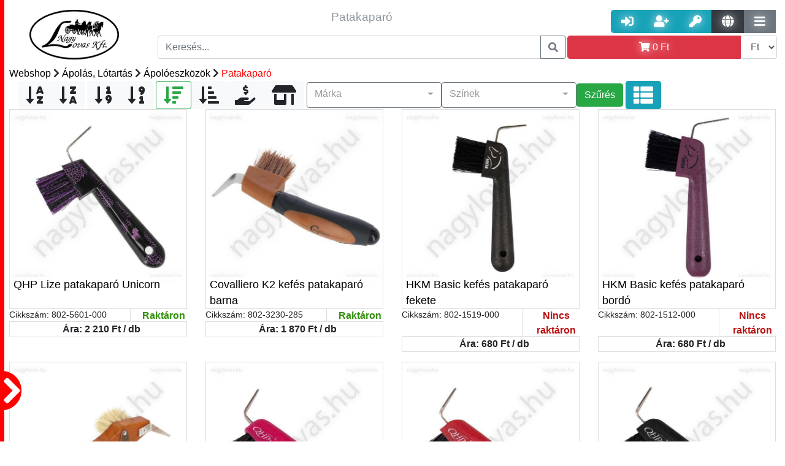

--- FILE ---
content_type: text/html; charset=UTF-8
request_url: https://nagylovas.hu/webshop/apolas-lotartas-3/apoloeszkozok-47/patakaparo-138/
body_size: 34464
content:

        <!DOCTYPE html PUBLIC "-//W3C//DTD XHTML 1.0 Transitional//EN"
                "http://www.w3.org/TR/xhtml1/DTD/xhtml1-transitional.dtd">
        <html xmlns="http://www.w3.org/1999/xhtml">
    <head>
        <meta http-equiv="Content-Type" content="text/html; charset=UTF-8"/>
        <meta name="Designer" content="Majtika - www.nii.hu"/>
        <meta name="copyright" content="Copyright 2017"/>
        <meta name="Author" content="Majtika - Wiking Számítástechnika Kft. - www.nii.hu"/>
        <link rel="alternate" hreflang="hu" href=https://"nagylovas.hu/"/>


        

<meta name="Description" content=" > Tisztítóeszközök a lovak szörzetének megfelelő ápolásához. Fésűk, kefét, sörénnyírók pataápoló eszközök." /><meta property="og:description" content=" > Tisztítóeszközök a lovak szörzetének megfelelő ápolásához. Fésűk, kefét, sörénnyírók pataápoló eszközök." /><meta property="DC.description" content=" > Tisztítóeszközök a lovak szörzetének megfelelő ápolásához. Fésűk, kefét, sörénnyírók pataápoló eszközök."/><title>Patakaparó | Webshop | Nagy Lovas Áruház</title><meta property="og:title" content="Patakaparó | Webshop | Nagy Lovas Áruház" /><meta property="DC.title" content="Patakaparó | Webshop | Nagy Lovas Áruház"/><meta property="og:link" content="https://nagylovas.hu/webshop/apolas-lotartas-3/apoloeszkozok-47/patakaparo-138/" /> <meta property="DC.publisher" content="Nagy Lovas Áruház"/>
                <meta property="DC.type" content="Text"/>
<meta property="DC.format" content="text/html"/>
<link rel="schema.dcterms" href="//purl.org/dc/terms/"/><meta property="og:image" content="https://nagylovas.hu/img/fooldal/nagylovaslogo.jpg" /> <meta http-equiv="content-language" content="hu-HU" /> <meta property="og:locale" content="hu-HU" /> <meta property="og:site_name" content="Nagy Lovas Áruház" /> <link href="https://img.nii.hu//template/default/default.css" rel="stylesheet" type="text/css" /><link href="/template/nagylovas2/nagylovas.css" rel="stylesheet" type="text/css" /><link rel="shortcut icon" href="/favicon.ico" /><link href="/template/nagylovas2/nagylovas.css?p=4217" rel="stylesheet" type="text/css"/>

<link rel="apple-touch-icon" sizes="57x57" href="/img/ico/apple-icon-57x57.png">
<link rel="apple-touch-icon" sizes="60x60" href="/img/ico/apple-icon-60x60.png">
<link rel="apple-touch-icon" sizes="72x72" href="/img/ico/apple-icon-72x72.png">
<link rel="apple-touch-icon" sizes="76x76" href="/img/ico/apple-icon-76x76.png">
<link rel="apple-touch-icon" sizes="114x114" href="/img/ico/apple-icon-114x114.png">
<link rel="apple-touch-icon" sizes="120x120" href="/img/ico/apple-icon-120x120.png">
<link rel="apple-touch-icon" sizes="144x144" href="/img/ico/apple-icon-144x144.png">
<link rel="apple-touch-icon" sizes="152x152" href="/img/ico/apple-icon-152x152.png">
<link rel="apple-touch-icon" sizes="180x180" href="/img/ico/apple-icon-180x180.png">
<link rel="icon" type="image/png" sizes="192x192" href="/img/ico/android-icon-192x192.png">
<link rel="icon" type="image/png" sizes="32x32" href="/img/ico/favicon-32x32.png">
<link rel="icon" type="image/png" sizes="96x96" href="/img/ico/favicon-96x96.png">
<link rel="icon" type="image/png" sizes="16x16" href="/img/ico/favicon-16x16.png">
<link rel="shortcut icon" href="/img/ico/favicon.ico" type="image/x-icon"/>
<link rel="manifest" href="/img/ico/manifest.json">
<meta name="msapplication-TileColor" content="#ffffff">
<meta name="msapplication-TileImage" content="/img/ico/ms-icon-144x144.png">
<meta name="theme-color" content="#ffffff">


<!----------------- CSS-------------------->
<link href="https://img.nii.hu/css/bootstrap/bootstrap-4-1-3.min.css" rel="stylesheet" type="text/css">
<!--<link href="https://img.nii.hu/css/bootstrap-extension4-0-0.min.css" rel="stylesheet" type="text/css">-->
<link rel="stylesheet" href="https://use.fontawesome.com/releases/v5.9.0/css/all.css" crossorigin="anonymous">
<!------------------- JS---------------------->
<script src="https://img.nii.hu/js/jquery-3.3.1.min.js" type="text/javascript"></script>
<script src="https://img.nii.hu/js/jquery.simplyscroll.min.js" type="text/javascript"></script>
<script src="https://code.jquery.com/ui/1.12.1/jquery-ui.js"></script>
<script src="https://cdnjs.cloudflare.com/ajax/libs/popper.js/1.14.3/umd/popper.min.js"></script>
<script src="https://img.nii.hu/js/bootstrap/bootstrap-4-1-3.min.js" type="text/javascript"></script>
<!--<script src="https://img.nii.hu/js/bootstrap-extension4-0-0.min.js" type="text/javascript"></script>-->
<meta name="viewport" content="width=device-width, initial-scale=1">

<link href="/template/nagylovas2/nagylovaskieg.css?p=1817" rel="stylesheet" type="text/css"/>
<script src="/template/nagylovas2/nagylovas.js?a=1"></script>


<!-- End Google Tag Manager -->
<script async src="https://www.googletagmanager.com/gtag/js?id=UA-133230050-1"></script>
<script>
    window.dataLayer = window.dataLayer || [];

    function gtag() {
        dataLayer.push(arguments);
    }

    gtag('js', new Date());

    gtag('config', 'UA-133230050-1');
    gtag('config', 'AW-1003716843');
</script>


</head>

<body>


<!-- Google Tag Manager (noscript) -->
<noscript>
    <iframe src="https://www.googletagmanager.com/ns.html?id=GTM-PK8DT6R"
            height="0" width="0" style="display:none;visibility:hidden"></iframe>
</noscript>
<!-- End Google Tag Manager (noscript) -->
<div class="szurketakaro"></div>
<div id="oldal__uzenet__tarto"
     style="position: fixed; bottom:0; right:0; width:100px; min-height:0px; z-index: 9999 "></div>
<div class="container-fluid">

    
    <!-- ----------------------------Header felső sor --------------------------------------->
    <div class="row header nagylovas__logo__tarto">

        <!--Logo kezdés-->
        <div class="header__logo nagylovas__logo">
            <a href="https://nagylovas.hu/fooldal.mw">
                <img src="/img/fooldal/logo-nagylovas.png" alt="nagylovas logo" title="Vissza a Nagy Lovas Lovas felszerelés főoldalára"
                     class="img img-responsive nagylovas__logo">
            </a>

        </div>
        <!--Logo Vége-->

        <!--Fejléc középső-->
        <div class="header__kozep">
            <div class="col-md-12 flex header__sor d-none d-lg-block d-xl-block">

                <div class="col align-self-center col-md-12 header__szoveg  d-none d-lg-block d-xl-block ">
                    
                    <h1 style="font-size:1.5vw">Patakaparó</h1>
                </div>

            </div>

            <div class="col-md-12 header__sor">
                <!--Kereső-->
                <div class="input-group ">
                    <input type="text" class="form-control keresoMezo" data-talalatilista="fejlectalalatilista"
                           placeholder="Keresés..."/>
                    <div class="talatilista fejlectalalatilista"></div>
                    <div class="input-group-append">
                        <button class="btn btn-outline-secondary fejlec__keresogomb" type="button"><i
                                    class="fas fa-search"></i></button>
                    </div>
                </div>
                <!--Kereős vége-->
            </div>

        </div>


        <div class="header__jobb">

            <div class="col-lg-12 col-sm-12 col-md-12 header__sor text-right header__usergombok">
                <!--User gombok-->
                
                    <div class="btn-group  ">
                        <a href="/belepes.mw_user" class="btn btn-info btn-lg gomb__arnyek" data-toggle="tooltip"
                           data-placement="top" title="Belépés"><i class="fas fa-sign-in-alt"></i></a>
                        <a href="/regisztracio.mw_user" class="btn btn-info btn-lg gomb__arnyek" data-toggle="tooltip"
                           data-placement="top" title="Regisztráció"><i class="fas fa-user-plus"></i></a>
                        <a href="/elfelejtettjelszo.mw_user" class="btn btn-info btn-lg gomb__arnyek"
                           data-toggle="tooltip" data-placement="top" title="Elfelejtett jelszó"><i
                                    class="fas fa-key"></i></a>
                        <a href="#" class="btn btn-dark btn-lg gomb__arnyek nyelvvaltogomb" data-toggle=""
                           data-placement="top" title="Nyelvváltás"><i class="fas fa-globe"></i></a>
                        <div class="nyelvvaltastartalom" data-nyitva="nem"><a href="/index.php?nyelv=hu">HU</a><br/><a
                                    href="/index.php?nyelv=en">EN</a><br/><a href="/index.php?nyelv=de">DE</a></div>
                        <a href="#" class="btn btn-secondary btn-lg gomb__arnyek tovabbimenukgomb" data-toggle="tooltip"
                           data-placement="top" title="További menük"><i class="fas fa-bars"></i></a>
                        <div class="tovabbimenuk" data-nyitva="nem">
                             <a class=""  href="/hirek.mw" role="button">
                            Hírek</a> <a class=""  href="/cegunkrol.mw" role="button">
                            Cégünkről</a> <a class=""  href="/nagykereskedelem.mw" role="button">
                            Nagykereskedelem</a> <a class=""  href="/webshop.mw" role="button">
                            Webshop</a> <a class=""  href="/kosar.mw" role="button">
                            Kosár</a>                        </div>
                    </div>

                    

                <!--user gombok vége-->
            </div>

            <div class="col-lg-12  col-sm-12 col-md-12 header__sor header__kosartarto">
                <div class="input-group header__kosargomb__follow">
                    <a id="kosargomb" class="btn btn-danger form-control gomb__arnyek text-white" title=""
                       data-original-title="Kosár megjelenítése" data-toggle="tooltip" data-placement="top"><i
                                class="fas fa-shopping-cart " aria-hidden="true"></i> <span
                                id="cart-summa-top"><span itemprop='price' content='0'>0</span> <span itemprop='priceCurrency'>Ft</span></span></a>
                    <div id="kosartartalom" style="display: none;">
                        <p class='text-center h5'>Az Ön kosara üres</p><p class='text-center'><i class='fas fa-sad-tear fa-2x text-muted'></i></p>                    </div>
                    <div class="input-group-append">
                        <select name="currency" class="currency form-control" data-toggle="tooltip" data-placement="top"
                                title="Valuta">
                            <option value="ft"  selected >Ft
                            </option>
                            <option value="euro" >€
                            </option>
                        </select>
                    </div>
                </div>
            </div>


            <!--Header Jobb vége-->
        </div>

        <!--Header vége-->
    </div>


    <!--------------------------Menü---------------------------------------->
    
    </nav>

</div>
<div class="duma bg-white col-md-12">

    <img src="/img/jobbra.png" class="mobil__menu__kinyito d-block d-sm-block d-md-block d-lg-none" data-nyitva="0"/>
    <div class="mobil__menu__tarto d-block d-sm-block d-md-block d-lg-none">


        <div class="mobil__nav col-md-12"><span class="mobil__nav__elem mobil__kategoria__alkategoria__nyito btn"
                                                data-nyitni="0">Kategóriák</span></div>
        <div class="mobil__kategoriatarto" data-nyitva="nem">


            <div>
                <div class="mobil__kategoria mobil__kategoria__10" data-sorrend="1"><div class="input-group "><a href="/webshop/lonak-1/kantar-es-tartozekai-10/kantar-87/" class="form-control" alt="Kantár" title="Kantár">Kantár</a></div><div class="input-group "><a href="/webshop/lonak-1/kantar-es-tartozekai-10/nagykantar-88/" class="form-control" alt="Nagykantár" title="Nagykantár">Nagykantár</a></div><div class="input-group "><a href="/webshop/lonak-1/kantar-es-tartozekai-10/lovagloszar-89/" class="form-control" alt="Lovaglószár" title="Lovaglószár">Lovaglószár</a></div><div class="input-group "><a href="/webshop/lonak-1/kantar-es-tartozekai-10/orrfek-segedorrszij--tartozekok-90/" class="form-control" alt="Orrfék, Segédorrszíj + Tartozékok" title="Orrfék lovaknak">Orrfék, Segédorrszíj + Tartozékok</a></div><div class="input-group "><a href="/webshop/lonak-1/kantar-es-tartozekai-10/homlokszij-91/" class="form-control" alt="Homlokszíj" title="Homlokszíj lovaknak">Homlokszíj</a></div></div><div class="mobil__kategoria mobil__kategoria__11" data-sorrend="1"><div class="input-group "><a href="/webshop/lonak-1/zaba-es-tartozekai-karabiner-11/lovaglozabla-93/" class="form-control" alt="Lovaglózabla" title="Lovaglózabla">Lovaglózabla</a></div><div class="input-group "><a href="/webshop/lonak-1/zaba-es-tartozekai-karabiner-11/fogatos-zabla-94/" class="form-control" alt="Fogatos zabla" title="Fogat felszerelés">Fogatos zabla</a></div><div class="input-group "><a href="/webshop/lonak-1/zaba-es-tartozekai-karabiner-11/western-zabla-95/" class="form-control" alt="Western zabla" title="Western lovaglás">Western zabla</a></div><div class="input-group "><a href="/webshop/lonak-1/zaba-es-tartozekai-karabiner-11/zablatartozekok-96/" class="form-control" alt="Zablatartozékok" title="Zablatartozékok">Zablatartozékok</a></div><div class="input-group "><a href="/webshop/lonak-1/zaba-es-tartozekai-karabiner-11/hackamore-agaskodo-97/" class="form-control" alt="Hackamore, Ágaskodó" title="Hackamore felszerelés">Hackamore, Ágaskodó</a></div><div class="input-group "><a href="/webshop/lonak-1/zaba-es-tartozekai-karabiner-11/ugeto-zabla-98/" class="form-control" alt="Ügető zabla" title="Ügető lovagló felszerelés">Ügető zabla</a></div><div class="input-group "><a href="/webshop/lonak-1/zaba-es-tartozekai-karabiner-11/karabiner-99/" class="form-control" alt="Karabíner" title="Lovas Karabíner">Karabíner</a></div></div><div class="mobil__kategoria mobil__kategoria__12" data-sorrend="1"><div class="input-group "><a href="/webshop/lonak-1/nyereg-12/univerzalis-nyereg-100/" class="form-control" alt="Univerzális nyereg" title="Univerzális nyereg">Univerzális nyereg</a></div><div class="input-group "><a href="/webshop/lonak-1/nyereg-12/ugro-nyereg-101/" class="form-control" alt="Ugró nyereg" title="Ugró nyereg">Ugró nyereg</a></div><div class="input-group "><a href="/webshop/lonak-1/nyereg-12/dijlovaglo-nyereg-102/" class="form-control" alt="Díjlovagló nyereg" title="Díjlovagló nyereg">Díjlovagló nyereg</a></div><div class="input-group "><a href="/webshop/lonak-1/nyereg-12/tura-nyereg-103/" class="form-control" alt="Túra nyereg" title="Túra nyereg">Túra nyereg</a></div><div class="input-group "><a href="/webshop/lonak-1/nyereg-12/poni-nyereg-104/" class="form-control" alt="Póni nyereg" title="Póni nyereg">Póni nyereg</a></div><div class="input-group "><a href="/webshop/lonak-1/nyereg-12/western-nyereg-105/" class="form-control" alt="Western nyereg" title="Western nyereg">Western nyereg</a></div><div class="input-group "><a href="/webshop/lonak-1/nyereg-12/patrac-106/" class="form-control" alt="Patrac" title="Patrac">Patrac</a></div><div class="input-group "><a href="/webshop/lonak-1/nyereg-12/ausztral-nyergek-107/" class="form-control" alt="Ausztrál nyereg és felszerelései" title="Ausztrál nyergek">Ausztrál nyereg és felszerelései</a></div><div class="input-group "><a href="/webshop/lonak-1/nyereg-12/tartozek-egyeb-nyergek-108/" class="form-control" alt="Tartozékok, egyéb nyergek" title="Nyereg tartozékok és egyéb nyergek">Tartozékok, egyéb nyergek</a></div></div><div class="mobil__kategoria mobil__kategoria__13" data-sorrend="1"><div class="input-group "><a href="/webshop/lonak-1/nyereg-szerelveny-13/nyeregalatet-109/" class="form-control" alt="Nyeregalátét" title="Nyeregalátét">Nyeregalátét</a></div><div class="input-group "><a href="/webshop/lonak-1/nyereg-szerelveny-13/zseleparna-nyeregemelo-110/" class="form-control" alt="Zselépárna, Nyeregemelő" title="Nyeregemelő">Zselépárna, Nyeregemelő</a></div><div class="input-group "><a href="/webshop/lonak-1/nyereg-szerelveny-13/kengyel-kengyelszij-kengyelbetet-111/" class="form-control" alt="Kengyel, Kengyelszíj, Kengyelbetét" title="Kengyel, kengyelszíj">Kengyel, Kengyelszíj, Kengyelbetét</a></div><div class="input-group "><a href="/webshop/lonak-1/nyereg-szerelveny-13/heveder-hevedervedo-112/" class="form-control" alt="Heveder, Hevedervédő" title="Heveder, Hevedervédő">Heveder, Hevedervédő</a></div><div class="input-group "><a href="/webshop/lonak-1/nyereg-szerelveny-13/martingal-szugyelo-113/" class="form-control" alt="Martingál, Szügyelő" title="Martingál, Szügyelő">Martingál, Szügyelő</a></div><div class="input-group "><a href="/webshop/lonak-1/nyereg-szerelveny-13/chambone-gogue-thiedemann--segedszarak-114/" class="form-control" alt="Chambone, Gogue, Thiedemann, + Segédszárak" title="Chambone, Gogue, Thiedemann, segédszár">Chambone, Gogue, Thiedemann, + Segédszárak</a></div><div class="input-group "><a href="/webshop/lonak-1/nyereg-szerelveny-13/nyeregtaska-115/" class="form-control" alt="Nyeregtáska" title="Nyeregtáska">Nyeregtáska</a></div></div><div class="mobil__kategoria mobil__kategoria__14" data-sorrend="1"><div class="input-group "><a href="/webshop/lonak-1/vedo-felszerelesek-14/invedo-bokavedo-116/" class="form-control" alt="Ínvédő, Bokavédő" title="Ínvédő, Bokavédő">Ínvédő, Bokavédő</a></div><div class="input-group "><a href="/webshop/lonak-1/vedo-felszerelesek-14/pataharang-117/" class="form-control" alt="Pataharang" title="Pataharang">Pataharang</a></div><div class="input-group "><a href="/webshop/lonak-1/vedo-felszerelesek-14/fasli-es-faslialatet-118/" class="form-control" alt="Fásli és Fáslialátét" title="Fásli, Fáslialátét">Fásli és Fáslialátét</a></div><div class="input-group "><a href="/webshop/lonak-1/vedo-felszerelesek-14/transportkamasli-119/" class="form-control" alt="Transportkamásli" title="Transzportkamásli">Transportkamásli</a></div><div class="input-group "><a href="/webshop/lonak-1/vedo-felszerelesek-14/fulvedo-120/" class="form-control" alt="Fülvédő" title="Fülvédő lónak">Fülvédő</a></div><div class="input-group "><a href="/webshop/lonak-1/vedo-felszerelesek-14/legymaszk-orrhalo-legysallang-121/" class="form-control" alt="Légymaszk, Orrháló,Légysallang" title="Légymaszk, Orrháló, Légysallang">Légymaszk, Orrháló,Légysallang</a></div><div class="input-group "><a href="/webshop/lonak-1/vedo-felszerelesek-14/nyeregulesvedo-122/" class="form-control" alt="Nyeregülésvédő" title="Nyereg ülés védő">Nyeregülésvédő</a></div><div class="input-group "><a href="/webshop/lonak-1/vedo-felszerelesek-14/egyeb-vedofelszereles-123/" class="form-control" alt="Egyéb védőfelszerelés" title="Egyéb ló védőfelszerelés">Egyéb védőfelszerelés</a></div></div><div class="mobil__kategoria mobil__kategoria__15" data-sorrend="1"><div class="input-group "><a href="/webshop/lonak-1/lotakaro-15/teli-lotakaro-227/" class="form-control" alt="Téli karámtakaró" title="">Téli karámtakaró</a></div><div class="input-group "><a href="/webshop/lonak-1/lotakaro-15/istalo-takaro-228/" class="form-control" alt="Istállótakaró" title="">Istállótakaró</a></div><div class="input-group "><a href="/webshop/lonak-1/lotakaro-15/polar-takaro-229/" class="form-control" alt="Polártakaró, leszárító takaró" title="">Polártakaró, leszárító takaró</a></div><div class="input-group "><a href="/webshop/lonak-1/lotakaro-15/eso-takaro-230/" class="form-control" alt="Eső takaró" title="">Eső takaró</a></div><div class="input-group "><a href="/webshop/lonak-1/lotakaro-15/legyek-elleni-ekcema-takaro-231/" class="form-control" alt="Legyek elleni - , ekcéma takaró" title="">Legyek elleni - , ekcéma takaró</a></div><div class="input-group "><a href="/webshop/lonak-1/lotakaro-15/egyeb-lotakarok-es-kiegeszitok-232/" class="form-control" alt="Egyéb takarók, kiegészítők" title="">Egyéb takarók, kiegészítők</a></div></div><div class="mobil__kategoria mobil__kategoria__16" data-sorrend="1"><div class="input-group "><a href="/webshop/lonak-1/kotofek-16/gurtnis-kotofek-233/" class="form-control" alt="Gurtnis" title="">Gurtnis</a></div><div class="input-group "><a href="/webshop/lonak-1/kotofek-16/bor-kotofel-234/" class="form-control" alt="Bőr" title="">Bőr</a></div><div class="input-group "><a href="/webshop/lonak-1/kotofek-16/kotel-vagy-zsino-kotofel-235/" class="form-control" alt="Kötél vagy zsinór" title="">Kötél vagy zsinór</a></div></div><div class="mobil__kategoria mobil__kategoria__18" data-sorrend="1"><div class="input-group "><a href="/webshop/lonak-1/futoszarazas-18/futoszar-124/" class="form-control" alt="Futószár" title="Futószár">Futószár</a></div><div class="input-group "><a href="/webshop/lonak-1/futoszarazas-18/futoszarazo-heveder-szett-125/" class="form-control" alt="Futószárazó heveder, Szett" title="Futószárazó heveder">Futószárazó heveder, Szett</a></div><div class="input-group "><a href="/webshop/lonak-1/futoszarazas-18/kikotoszar-126/" class="form-control" alt="Kikötőszár" title="Kikötőszár">Kikötőszár</a></div><div class="input-group "><a href="/webshop/lonak-1/futoszarazas-18/futoszarazo-ostor-idomito-ostor-127/" class="form-control" alt="Futószárazó ostor, Idomító ostor" title="Futószárszó ostor, Idomító ostor">Futószárazó ostor, Idomító ostor</a></div><div class="input-group "><a href="/webshop/lonak-1/futoszarazas-18/kapican-128/" class="form-control" alt="Kapicán" title="Kapicán">Kapicán</a></div></div><div class="mobil__kategoria mobil__kategoria__1" data-sorrend="1"><div class="input-group "><a href="#" class="form-control mobil__kategoria__alkategoria__nyito" data-nyitni="10" alt="Kantár és tartozékai" title="Kantár és tartozékai">Kantár és tartozékai</a>
  <div class="input-group-append">
    <span class="input-group-text"  id="basic-addon2"><a href="/webshop/lonak-1/kantar-es-tartozekai-10/"><i class="fas fa-angle-right"></i></a></span>
  </div></div><div class="input-group "><a href="#" class="form-control mobil__kategoria__alkategoria__nyito" data-nyitni="11" alt="Zabla és tartozékai, Karabíner" title="Zabla">Zabla és tartozékai, Karabíner</a>
  <div class="input-group-append">
    <span class="input-group-text"  id="basic-addon2"><a href="/webshop/lonak-1/zaba-es-tartozekai-karabiner-11/"><i class="fas fa-angle-right"></i></a></span>
  </div></div><div class="input-group "><a href="#" class="form-control mobil__kategoria__alkategoria__nyito" data-nyitni="12" alt="Nyereg" title="Nyereg">Nyereg</a>
  <div class="input-group-append">
    <span class="input-group-text"  id="basic-addon2"><a href="/webshop/lonak-1/nyereg-12/"><i class="fas fa-angle-right"></i></a></span>
  </div></div><div class="input-group "><a href="#" class="form-control mobil__kategoria__alkategoria__nyito" data-nyitni="13" alt="Nyereg szerelvény" title="Nyereg szerelvény">Nyereg szerelvény</a>
  <div class="input-group-append">
    <span class="input-group-text"  id="basic-addon2"><a href="/webshop/lonak-1/nyereg-szerelveny-13/"><i class="fas fa-angle-right"></i></a></span>
  </div></div><div class="input-group "><a href="#" class="form-control mobil__kategoria__alkategoria__nyito" data-nyitni="14" alt="Védő felszerelések" title="Ló védő felszerelések">Védő felszerelések</a>
  <div class="input-group-append">
    <span class="input-group-text"  id="basic-addon2"><a href="/webshop/lonak-1/vedo-felszerelesek-14/"><i class="fas fa-angle-right"></i></a></span>
  </div></div><div class="input-group "><a href="#" class="form-control mobil__kategoria__alkategoria__nyito" data-nyitni="15" alt="Lótakaró" title="Lótakaró">Lótakaró</a>
  <div class="input-group-append">
    <span class="input-group-text"  id="basic-addon2"><a href="/webshop/lonak-1/lotakaro-15/"><i class="fas fa-angle-right"></i></a></span>
  </div></div><div class="input-group "><a href="#" class="form-control mobil__kategoria__alkategoria__nyito" data-nyitni="16" alt="Kötőfék" title="Kötőfék">Kötőfék</a>
  <div class="input-group-append">
    <span class="input-group-text"  id="basic-addon2"><a href="/webshop/lonak-1/kotofek-16/"><i class="fas fa-angle-right"></i></a></span>
  </div></div><div class="input-group "><a href="/webshop/lonak-1/kikotoszar-vezetoszar-kotel-17/" class="form-control" alt="Kikötőszár, Vezetőszár, Kötél" title="Kikötőszár, Vezetőszár, Kötél">Kikötőszár, Vezetőszár, Kötél</a></div><div class="input-group "><a href="#" class="form-control mobil__kategoria__alkategoria__nyito" data-nyitni="18" alt="Futószárazás" title="Futószárazás">Futószárazás</a>
  <div class="input-group-append">
    <span class="input-group-text"  id="basic-addon2"><a href="/webshop/lonak-1/futoszarazas-18/"><i class="fas fa-angle-right"></i></a></span>
  </div></div><div class="input-group "><a href="/webshop/lonak-1/loszallitas-255/" class="form-control" alt="Lószállítás" title="">Lószállítás</a></div><div class="input-group "><a href="/webshop/lonak-1/csiko-256/" class="form-control" alt="Csikó" title="">Csikó</a></div><div class="input-group "><a href="/webshop/lonak-1/dijak-versenyre-serlegek-szobrok-dijsza-19/" class="form-control" alt="Díjak Versenyre, Serlegek, Szobrok, Díjszalagok" title="Lovas díjak Versenyre, Serlegek, Szobrok, Díjszalagok">Díjak Versenyre, Serlegek, Szobrok, Díjszalagok</a></div><div class="input-group "><a href="/webshop/lonak-1/egyeb-kellekek-felszerelesek-20/" class="form-control" alt="Egyéb kellékek, felszerelések" title="Egyéb kellékek lovaknak, ló felszerelések">Egyéb kellékek, felszerelések</a></div><a href="/vkat/shetty/" class="form-control" alt="Shetty méretű lófelszerelés" title="Shetty">Shetty méretű lófelszerelés</a><a href="/vkat/shetty/" class="form-control" alt="Poni méretű lófelszerelés" title="Poni">Poni méretű lófelszerelés</a><a href="/vkat/shetty/" class="form-control" alt="Cob méretű lófelszerelés" title="Cob">Cob méretű lófelszerelés</a><a href="/vkat/shetty/" class="form-control" alt="Full méretű lófelszerelés" title="Full">Full méretű lófelszerelés</a><a href="/vkat/shetty/" class="form-control" alt="xFull méretű lófelszerelés" title="Nem">xFull méretű lófelszerelés</a></div><div class="mobil__kategoria mobil__kategoria__21" data-sorrend="1"><div class="input-group "><a href="/webshop/lovasnak-2/kobak-21/lovaglo-kobakok-259/" class="form-control" alt="Kobak" title="">Kobak</a></div><div class="input-group "><a href="/webshop/lovasnak-2/kobak-21/kobak-tartozekok-260/" class="form-control" alt="Kobak tartozékok" title="">Kobak tartozékok</a></div></div><div class="mobil__kategoria mobil__kategoria__23" data-sorrend="1"><div class="input-group "><a href="/webshop/lovasnak-2/lovaglocsizma-cipo--kiegeszitok-23/bor-lovaglocsizma-186/" class="form-control" alt="Bőr lovaglócsizma" title="">Bőr lovaglócsizma</a></div><div class="input-group "><a href="/webshop/lovasnak-2/lovaglocsizma-cipo--kiegeszitok-23/gumi-lovaglocsizma-187/" class="form-control" alt="Gumi lovaglócsizma" title="">Gumi lovaglócsizma</a></div><div class="input-group "><a href="/webshop/lovasnak-2/lovaglocsizma-cipo--kiegeszitok-23/bor-lovaglocipo-188/" class="form-control" alt="Bőr lovaglócipő" title="">Bőr lovaglócipő</a></div><div class="input-group "><a href="/webshop/lovasnak-2/lovaglocsizma-cipo--kiegeszitok-23/gumi-lovaglocipo-189/" class="form-control" alt="Gumi lovaglócipő" title="">Gumi lovaglócipő</a></div><div class="input-group "><a href="/webshop/lovasnak-2/lovaglocsizma-cipo--kiegeszitok-23/kiegeszitok-190/" class="form-control" alt="Kiegészítők" title="">Kiegészítők</a></div><div class="input-group "><a href="/webshop/lovasnak-2/lovaglocsizma-cipo--kiegeszitok-23/thermo-csizma-191/" class="form-control" alt="Thermo" title="">Thermo</a></div><div class="input-group "><a href="/webshop/lovasnak-2/lovaglocsizma-cipo--kiegeszitok-23/western-csizma-192/" class="form-control" alt="Western" title="">Western</a></div></div><div class="mobil__kategoria mobil__kategoria__32" data-sorrend="1"><div class="input-group "><a href="/webshop/lovasnak-2/sapka-kalap-32/baseball-sapka-41/" class="form-control" alt="Baseball sapka" title="Baseball sapka">Baseball sapka</a></div><div class="input-group "><a href="/webshop/lovasnak-2/sapka-kalap-32/fejpant-267/" class="form-control" alt="Fejpánt" title="">Fejpánt</a></div><div class="input-group "><a href="/webshop/lovasnak-2/sapka-kalap-32/teli-sapka-268/" class="form-control" alt="Téli sapka" title="">Téli sapka</a></div><div class="input-group "><a href="/webshop/lovasnak-2/sapka-kalap-32/kalap-cilinder-33/" class="form-control" alt="Kalap, Cilinder" title="Kalap, cilinder lovasoknak">Kalap, Cilinder</a></div></div><div class="mobil__kategoria mobil__kategoria__2" data-sorrend="1"><div class="input-group "><a href="/webshop/lovasnak-2/derekszij-ov-36/" class="form-control" alt="Derékszíj, Öv" title="Derékszíj, Öv">Derékszíj, Öv</a></div><div class="input-group "><a href="/webshop/lovasnak-2/dijak-versenyre-serlegek-szobrok-dijsza-147/" class="form-control" alt="Díjak Versenyre, Serlegek, Szobrok, Díjszalagok" title="Díjak lovas versenyre, Serleg, Szobor, Díjszalag">Díjak Versenyre, Serlegek, Szobrok, Díjszalagok</a></div><div class="input-group "><a href="/webshop/lovasnak-2/egyeb-kellekek-felszerelesek-42/" class="form-control" alt="Egyéb kellékek, felszerelések" title="Egyéb kellékek lovasoknak">Egyéb kellékek, felszerelések</a></div><div class="input-group "><a href="/webshop/lovasnak-2/gerincvedo-biztonsagi-melleny-28/" class="form-control" alt="Gerincvédő, Biztonsági mellény" title="Gerincvédő lovagláshoz">Gerincvédő, Biztonsági mellény</a></div><div class="input-group "><a href="/webshop/lovasnak-2/ing-versenypolo-26/" class="form-control" alt="Ing, versenypóló" title="Lovas ing, versenypóló">Ing, versenypóló</a></div><div class="input-group "><a href="/webshop/lovasnak-2/kabat-pulover-30/" class="form-control" alt="Kabát, Pulóver" title="Kabát lovasoknak, Pulóverlovagláshoz">Kabát, Pulóver</a></div><div class="input-group "><a href="/webshop/lovasnak-2/kesztyu-29/" class="form-control" alt="Kesztyű" title="KesztyűLovaglókesztyű">Kesztyű</a></div><div class="input-group "><a href="#" class="form-control mobil__kategoria__alkategoria__nyito" data-nyitni="21" alt="Kobak" title="Lovas kobak">Kobak</a>
  <div class="input-group-append">
    <span class="input-group-text"  id="basic-addon2"><a href="/webshop/lovasnak-2/kobak-21/"><i class="fas fa-angle-right"></i></a></span>
  </div></div><div class="input-group "><a href="#" class="form-control mobil__kategoria__alkategoria__nyito" data-nyitni="23" alt="Lovaglócsizma, Cipő + Kiegészítők" title="Lovaglócsizma">Lovaglócsizma, Cipő + Kiegészítők</a>
  <div class="input-group-append">
    <span class="input-group-text"  id="basic-addon2"><a href="/webshop/lovasnak-2/lovaglocsizma-cipo--kiegeszitok-23/"><i class="fas fa-angle-right"></i></a></span>
  </div></div><div class="input-group "><a href="/webshop/lovasnak-2/lovaglonadrag-22/" class="form-control" alt="Lovaglónadrág" title="Lovaglónadrág">Lovaglónadrág</a></div><div class="input-group "><a href="/webshop/lovasnak-2/lovaglopalca-40/" class="form-control" alt="Lovaglópálca" title="Lovaglópálca">Lovaglópálca</a></div><div class="input-group "><a href="/webshop/lovasnak-2/labszarvedo-chaps-24/" class="form-control" alt="Lábszárvédő, Chaps" title="Lábszárvédő, Chaps">Lábszárvédő, Chaps</a></div><div class="input-group "><a href="/webshop/lovasnak-2/melleny-27/" class="form-control" alt="Mellény" title="Mellény lovasoknak">Mellény</a></div><div class="input-group "><a href="/webshop/lovasnak-2/napszemuveg-38/" class="form-control" alt="Napszemüveg" title="Napszemüveg">Napszemüveg</a></div><div class="input-group "><a href="/webshop/lovasnak-2/nyakkendo-34/" class="form-control" alt="Nyakkendő" title="Nyakkendő díjlovagláshoz">Nyakkendő</a></div><div class="input-group "><a href="/webshop/lovasnak-2/polo-triko-pizsama-31/" class="form-control" alt="Póló, Trikó, Pizsama" title="Lovas póló">Póló, Trikó, Pizsama</a></div><div class="input-group "><a href="#" class="form-control mobil__kategoria__alkategoria__nyito" data-nyitni="32" alt="Sapka, Kalap" title="Sapka lovagláshoz">Sapka, Kalap</a>
  <div class="input-group-append">
    <span class="input-group-text"  id="basic-addon2"><a href="/webshop/lovasnak-2/sapka-kalap-32/"><i class="fas fa-angle-right"></i></a></span>
  </div></div><div class="input-group "><a href="/webshop/lovasnak-2/sal-kendo-37/" class="form-control" alt="Sál, Kendő" title="Sál, Kendő">Sál, Kendő</a></div><div class="input-group "><a href="/webshop/lovasnak-2/sarkantyu-sarkantyuszij-sarkantyuvedo-39/" class="form-control" alt="Sarkantyú, Sarkantyúszíj, Sarkantyúvédő" title="Sarkantyú">Sarkantyú, Sarkantyúszíj, Sarkantyúvédő</a></div><div class="input-group "><a href="/webshop/lovasnak-2/szabadido-ruhazat-258/" class="form-control" alt="Szabadidő ruházat" title="">Szabadidő ruházat</a></div><div class="input-group "><a href="/webshop/lovasnak-2/lovas-zako-25/" class="form-control" alt="Zakó" title="Lovas zakó, Lovas frakk">Zakó</a></div><div class="input-group "><a href="/webshop/lovasnak-2/zokni-alsoruhazat-35/" class="form-control" alt="Zokni, Alsóruházat" title="Lovas zokni, alsóruházat lovasoknak">Zokni, Alsóruházat</a></div></div><div class="mobil__kategoria mobil__kategoria__44" data-sorrend="1"><div class="input-group "><a href="/webshop/apolas-lotartas-3/pataapolas-44/pataapolas-belsoleg-201/" class="form-control" alt="Belsőleg" title="">Belsőleg</a></div><div class="input-group "><a href="/webshop/apolas-lotartas-3/pataapolas-44/pataapolas-kulsoleg-202/" class="form-control" alt="Külsőleg" title="">Külsőleg</a></div><div class="input-group "><a href="/webshop/apolas-lotartas-3/pataapolas-44/pataapolas-eszkozok-203/" class="form-control" alt="Eszközök" title="">Eszközök</a></div></div><div class="mobil__kategoria mobil__kategoria__45" data-sorrend="1"><div class="input-group "><a href="/webshop/apolas-lotartas-3/patkolas-45/patko-pakoszog-129/" class="form-control" alt="Patkó, Pakószög" title="Patkó, Pakószög">Patkó, Pakószög</a></div><div class="input-group "><a href="/webshop/apolas-lotartas-3/patkolas-45/patkosarok-130/" class="form-control" alt="Patkósarok" title="Patkósarok">Patkósarok</a></div><div class="input-group "><a href="/webshop/apolas-lotartas-3/patkolas-45/patkobetetek-patacipok-patavedok-131/" class="form-control" alt="Patkóbetétek, Patacipők, Patavédők" title="Patkóbetét, Patacipő, Patavédő">Patkóbetétek, Patacipők, Patavédők</a></div><div class="input-group "><a href="/webshop/apolas-lotartas-3/patkolas-45/patkolasi-eszkoz-132/" class="form-control" alt="Patkolási eszköz" title="Patkolási eszköz">Patkolási eszköz</a></div></div><div class="mobil__kategoria mobil__kategoria__46" data-sorrend="1"><div class="input-group "><a href="/webshop/apolas-lotartas-3/istallofelszereles-46/eteto-133/" class="form-control" alt="Etető" title="Lovas etetó, Itató">Etető</a></div><div class="input-group "><a href="/webshop/apolas-lotartas-3/istallofelszereles-46/istalloberendezes-134/" class="form-control" alt="Istállóberendezés" title="Istállóberendezés">Istállóberendezés</a></div><div class="input-group "><a href="/webshop/apolas-lotartas-3/istallofelszereles-46/utazoladak-135/" class="form-control" alt="Utazóládák, Nyeregszekrények" title="Nyeregszekrény">Utazóládák, Nyeregszekrények</a></div><div class="input-group "><a href="/webshop/apolas-lotartas-3/istallofelszereles-46/tragyazas-136/" class="form-control" alt="Trágyázás" title="Trágyázás">Trágyázás</a></div><div class="input-group "><a href="/webshop/apolas-lotartas-3/istallofelszereles-46/itato-168/" class="form-control" alt="Itató" title="">Itató</a></div><div class="input-group "><a href="/webshop/apolas-lotartas-3/istallofelszereles-46/vodrok-tarolas-169/" class="form-control" alt="Vödrök, Tárolás" title="">Vödrök, Tárolás</a></div><div class="input-group "><a href="/webshop/apolas-lotartas-3/istallofelszereles-46/szenahalo-szenalabda-szenaracs-170/" class="form-control" alt="Szénaháló, Szénalabda, Szénarács" title="">Szénaháló, Szénalabda, Szénarács</a></div><div class="input-group "><a href="/webshop/apolas-lotartas-3/istallofelszereles-46/kantartarto-171/" class="form-control" alt="Kantártartó" title="">Kantártartó</a></div><div class="input-group "><a href="/webshop/apolas-lotartas-3/istallofelszereles-46/fellepo-172/" class="form-control" alt="Fellépő" title="">Fellépő</a></div><div class="input-group "><a href="/webshop/apolas-lotartas-3/istallofelszereles-46/lolabda-173/" class="form-control" alt="Lólabda, játék" title="">Lólabda, játék</a></div><div class="input-group "><a href="/webshop/apolas-lotartas-3/istallofelszereles-46/nyeregtarto-184/" class="form-control" alt="Nyeregtartó" title="">Nyeregtartó</a></div></div><div class="mobil__kategoria mobil__kategoria__47" data-sorrend="1"><div class="input-group "><a href="/webshop/apolas-lotartas-3/apoloeszkozok-47/kefe-137/" class="form-control" alt="Kefe" title="ló vakaró, Tajtékvonó, kefe">Kefe</a></div><div class="input-group "><a href="/webshop/apolas-lotartas-3/apoloeszkozok-47/patakaparo-138/" class="form-control" alt="Patakaparó" title="Patakaparó">Patakaparó</a></div><div class="input-group "><a href="/webshop/apolas-lotartas-3/apoloeszkozok-47/sorenyfesu-nyirok-gumik-139/" class="form-control" alt="Sörényfésű, Nyírók, Gumik" title="Sörényfésű, sörény nyíró">Sörényfésű, Nyírók, Gumik</a></div><div class="input-group "><a href="/webshop/apolas-lotartas-3/apoloeszkozok-47/tisztitotaska-doboz-140/" class="form-control" alt="Tisztítótáska, Doboz" title="Tisztítótáska">Tisztítótáska, Doboz</a></div><div class="input-group "><a href="/webshop/apolas-lotartas-3/apoloeszkozok-47/tajtekvono-176/" class="form-control" alt="Tajtékvonó" title="">Tajtékvonó</a></div><div class="input-group "><a href="/webshop/apolas-lotartas-3/apoloeszkozok-47/vakaro-177/" class="form-control" alt="Vakaró" title="">Vakaró</a></div><div class="input-group "><a href="/webshop/apolas-lotartas-3/apoloeszkozok-47/szivacs-178/" class="form-control" alt="Szivacs" title="">Szivacs</a></div></div><div class="mobil__kategoria mobil__kategoria__48" data-sorrend="1"><div class="input-group "><a href="/webshop/apolas-lotartas-3/allatgyogyaszat-48/sebkezeles-kotszer-204/" class="form-control" alt="Sebkezelés, kötszer" title="">Sebkezelés, kötszer</a></div><div class="input-group "><a href="/webshop/apolas-lotartas-3/allatgyogyaszat-48/lobalzsam-apolasi-anyagok-205/" class="form-control" alt="Lóbalzsamok, agyagok" title="">Lóbalzsamok, agyagok</a></div><div class="input-group "><a href="/webshop/apolas-lotartas-3/allatgyogyaszat-48/egyeb-anyagok-206/" class="form-control" alt="Egyéb" title="">Egyéb</a></div></div><div class="mobil__kategoria mobil__kategoria__3" data-sorrend="1"><div class="input-group "><a href="/webshop/apolas-lotartas-3/borapolas-43/" class="form-control" alt="Bőrápolás" title="Bőrápolás">Bőrápolás</a></div><div class="input-group "><a href="#" class="form-control mobil__kategoria__alkategoria__nyito" data-nyitni="44" alt="Pataápolás" title="Pataápolás">Pataápolás</a>
  <div class="input-group-append">
    <span class="input-group-text"  id="basic-addon2"><a href="/webshop/apolas-lotartas-3/pataapolas-44/"><i class="fas fa-angle-right"></i></a></span>
  </div></div><div class="input-group "><a href="#" class="form-control mobil__kategoria__alkategoria__nyito" data-nyitni="45" alt="Patkolás" title="Patkolás">Patkolás</a>
  <div class="input-group-append">
    <span class="input-group-text"  id="basic-addon2"><a href="/webshop/apolas-lotartas-3/patkolas-45/"><i class="fas fa-angle-right"></i></a></span>
  </div></div><div class="input-group "><a href="#" class="form-control mobil__kategoria__alkategoria__nyito" data-nyitni="46" alt="Istállófelszerelés" title="Istállófelszerelés">Istállófelszerelés</a>
  <div class="input-group-append">
    <span class="input-group-text"  id="basic-addon2"><a href="/webshop/apolas-lotartas-3/istallofelszereles-46/"><i class="fas fa-angle-right"></i></a></span>
  </div></div><div class="input-group "><a href="#" class="form-control mobil__kategoria__alkategoria__nyito" data-nyitni="47" alt="Ápolóeszközök" title="Ló ápolóeszköz">Ápolóeszközök</a>
  <div class="input-group-append">
    <span class="input-group-text"  id="basic-addon2"><a href="/webshop/apolas-lotartas-3/apoloeszkozok-47/"><i class="fas fa-angle-right"></i></a></span>
  </div></div><div class="input-group "><a href="#" class="form-control mobil__kategoria__alkategoria__nyito" data-nyitni="48" alt="Állatgyógyászat" title="Állatgyógyászat">Állatgyógyászat</a>
  <div class="input-group-append">
    <span class="input-group-text"  id="basic-addon2"><a href="/webshop/apolas-lotartas-3/allatgyogyaszat-48/"><i class="fas fa-angle-right"></i></a></span>
  </div></div><div class="input-group "><a href="/webshop/apolas-lotartas-3/rovarriaszto-szer-49/" class="form-control" alt="Rovarriasztó szer" title="Rovarriasztó szer">Rovarriasztó szer</a></div><div class="input-group "><a href="/webshop/apolas-lotartas-3/szor-es-sorenyapolas-50/" class="form-control" alt="Szőr és Sörényápolás" title="Szőr és Sörényápolás">Szőr és Sörényápolás</a></div><div class="input-group "><a href="/webshop/apolas-lotartas-3/egyeb-apoloszer-51/" class="form-control" alt="Egyéb ápolószer" title="Egyéb lóápolószer">Egyéb ápolószer</a></div><div class="input-group "><a href="/webshop/apolas-lotartas-3/samponok-52/" class="form-control" alt="Samponok" title="Sampon lovaknak">Samponok</a></div></div><div class="mobil__kategoria mobil__kategoria__4" data-sorrend="1"><div class="input-group "><a href="/webshop/takarmanyozas-4/gyogynovenykeverek-56/" class="form-control" alt="Gyógynövénykeverék" title="Gyógynövénykeverék lovaknak">Gyógynövénykeverék</a></div><div class="input-group "><a href="/webshop/takarmanyozas-4/jutalomfalatok-55/" class="form-control" alt="Jutalomfalatok" title="Jutalomfalat lónak">Jutalomfalatok</a></div><div class="input-group "><a href="/webshop/takarmanyozas-4/nyalosok-57/" class="form-control" alt="Nyalósók" title="Nyalósó">Nyalósók</a></div><div class="input-group "><a href="/webshop/takarmanyozas-4/taplalekkiegeszitok-53/" class="form-control" alt="Táplálékkiegészítők" title="Táplálékkiegészítő lovaknak">Táplálékkiegészítők</a></div><div class="input-group "><a href="/webshop/takarmanyozas-4/tapok-54/" class="form-control" alt="Tápok" title="Lótáp">Tápok</a></div><div class="input-group "><a href="/webshop/takarmanyozas-4/tarolas-eszkozok-174/" class="form-control" alt="Tárolás, Eszközök" title="">Tárolás, Eszközök</a></div><div class="input-group "><a href="/webshop/takarmanyozas-4/likit-175/" class="form-control" alt="Likit" title="">Likit</a></div></div><div class="mobil__kategoria mobil__kategoria__62" data-sorrend="1"><div class="input-group "><a href="/webshop/villanypasztor-5/szalag-62/szalag-1cm-264/" class="form-control" alt="1cm" title="">1cm</a></div><div class="input-group "><a href="/webshop/villanypasztor-5/szalag-62/szalag-2cm-265/" class="form-control" alt="2cm" title="">2cm</a></div><div class="input-group "><a href="/webshop/villanypasztor-5/szalag-62/szalag-4cm-266/" class="form-control" alt="4cm" title="">4cm</a></div></div><div class="mobil__kategoria mobil__kategoria__5" data-sorrend="1"><div class="input-group "><a href="/webshop/villanypasztor-5/colop-60/" class="form-control" alt="Cölöp" title="Cölöp villanypásztorhoz">Cölöp</a></div><div class="input-group "><a href="/webshop/villanypasztor-5/egyeb-kegeszitok-64/" class="form-control" alt="Egyéb kegészítők" title="Egyéb kegészítők villanypásztorhoz">Egyéb kegészítők</a></div><div class="input-group "><a href="/webshop/villanypasztor-5/izolator-59/" class="form-control" alt="Izolátor" title="Izolátor villanypásztorhoz">Izolátor</a></div><div class="input-group "><a href="/webshop/villanypasztor-5/jelado-akkumulator-58/" class="form-control" alt="Jeladó, Akkumulátor" title="Villanypásztor jeladó, Akkumulátor">Jeladó, Akkumulátor</a></div><div class="input-group "><a href="/webshop/villanypasztor-5/kapu-63/" class="form-control" alt="Kapu" title="Kapu villanypásztorhoz">Kapu</a></div><div class="input-group "><a href="#" class="form-control mobil__kategoria__alkategoria__nyito" data-nyitni="62" alt="Szalag" title="Szalag villanypásztorhoz">Szalag</a>
  <div class="input-group-append">
    <span class="input-group-text"  id="basic-addon2"><a href="/webshop/villanypasztor-5/szalag-62/"><i class="fas fa-angle-right"></i></a></span>
  </div></div><div class="input-group "><a href="/webshop/villanypasztor-5/zsinor-61/" class="form-control" alt="Zsinór" title="Zsinór villanypásztorhoz">Zsinór</a></div><div class="input-group "><a href="/webshop/villanypasztor-5/csigariaszto-262/" class="form-control" alt="Csigariasztó SnailStop" title="">Csigariasztó SnailStop</a></div></div><div class="mobil__kategoria mobil__kategoria__66" data-sorrend="1"><div class="input-group "><a href="/webshop/szakag-6/fogathajtas-66/fogathajtas-poni-252/" class="form-control" alt="Póni" title="">Póni</a></div><div class="input-group "><a href="/webshop/szakag-6/fogathajtas-66/fogatos-zabla-94/" class="form-control" alt="Fogatos zabla" title="Fogatos zabla">Fogatos zabla</a></div><div class="input-group "><a href="/webshop/szakag-6/fogathajtas-66/hintolampa-142/" class="form-control" alt="Hintólámpa" title="Hintólámpa">Hintólámpa</a></div><div class="input-group "><a href="/webshop/szakag-6/fogathajtas-66/fogatos-szerszam-143/" class="form-control" alt="Fogatos szerszám" title="Fogatos szerszám">Fogatos szerszám</a></div><div class="input-group "><a href="/webshop/szakag-6/fogathajtas-66/hajtoszar-144/" class="form-control" alt="Hajtószár" title="Hajtószár">Hajtószár</a></div><div class="input-group "><a href="/webshop/szakag-6/fogathajtas-66/hajtoostor-145/" class="form-control" alt="Hajtóostor" title="Hajtóostor">Hajtóostor</a></div><div class="input-group "><a href="/webshop/szakag-6/fogathajtas-66/egyeb-fogatos-felszereles-146/" class="form-control" alt="Egyéb fogatos felszerelés" title="Egyéb fogatos felszerelés">Egyéb fogatos felszerelés</a></div></div><div class="mobil__kategoria mobil__kategoria__70" data-sorrend="1"><div class="input-group "><a href="/webshop/szakag-6/poni-70/poni-kantar-es-tartozekai-207/" class="form-control" alt="Kantár és tartozékai" title="">Kantár és tartozékai</a></div><div class="input-group "><a href="/webshop/szakag-6/poni-70/poni-zabla-es-tartozekai-208/" class="form-control" alt="Zabla és tartozékai" title="">Zabla és tartozékai</a></div><div class="input-group "><a href="/webshop/szakag-6/poni-70/poni-nyereg-patrac-209/" class="form-control" alt="Nyereg, Patrac" title="">Nyereg, Patrac</a></div><div class="input-group "><a href="/webshop/szakag-6/poni-70/poni-nyeregszerelveny-210/" class="form-control" alt="Nyeregszerelvény" title="">Nyeregszerelvény</a></div><div class="input-group "><a href="/webshop/szakag-6/poni-70/poni-vedofelszereles-211/" class="form-control" alt="Védőfelszerelés" title="">Védőfelszerelés</a></div><div class="input-group "><a href="/webshop/szakag-6/poni-70/poni-lotakaro-212/" class="form-control" alt="Lótakaró" title="">Lótakaró</a></div><div class="input-group "><a href="/webshop/szakag-6/poni-70/poni-kotofek-213/" class="form-control" alt="Kötőfék" title="">Kötőfék</a></div><div class="input-group "><a href="/webshop/szakag-6/poni-70/poni-egyeb-kellekek-es-felszerelesek-215/" class="form-control" alt="Egyéb kellékek és felszerelések" title="">Egyéb kellékek és felszerelések</a></div></div><div class="mobil__kategoria mobil__kategoria__69" data-sorrend="1"><div class="input-group "><a href="/webshop/szakag-6/western-69/western-kantar-es-tartozekai-216/" class="form-control" alt="Kantár és tartozékai" title="">Kantár és tartozékai</a></div><div class="input-group "><a href="/webshop/szakag-6/western-69/western-zabla-es-tartozekai-95/" class="form-control" alt="Zabla és tartozékai" title="">Zabla és tartozékai</a></div><div class="input-group "><a href="/webshop/szakag-6/western-69/western-nyereg-105/" class="form-control" alt="Nyereg" title="">Nyereg</a></div><div class="input-group "><a href="/webshop/szakag-6/western-69/western-nyeregszerelveny-219/" class="form-control" alt="Nyeregszerelvény" title="">Nyeregszerelvény</a></div><div class="input-group "><a href="/webshop/szakag-6/western-69/western-vedofelszereles-220/" class="form-control" alt="Védőfelszerelés" title="">Védőfelszerelés</a></div><div class="input-group "><a href="/webshop/szakag-6/western-69/western-lotakaro-221/" class="form-control" alt="Lótakaró" title="">Lótakaró</a></div><div class="input-group "><a href="/webshop/szakag-6/western-69/western-kotofek-222/" class="form-control" alt="Kötőfék" title="">Kötőfék</a></div><div class="input-group "><a href="/webshop/szakag-6/western-69/western-kikotoszar-vezetoszar-kotel-223/" class="form-control" alt="Kikötőszár, Vezetőszár, Kötél" title="">Kikötőszár, Vezetőszár, Kötél</a></div><div class="input-group "><a href="/webshop/szakag-6/western-69/western-egyeb-kellekek-es-felszerelesek-224/" class="form-control" alt="Egyéb kellékek és felszerelések" title="">Egyéb kellékek és felszerelések</a></div><div class="input-group "><a href="/webshop/szakag-6/western-69/western-lovasoknak-225/" class="form-control" alt="Lovasnak" title="">Lovasnak</a></div><div class="input-group "><a href="/webshop/szakag-6/western-69/western-poni-226/" class="form-control" alt="Póni" title="">Póni</a></div><div class="input-group "><a href="/webshop/szakag-6/western-69/western-nyeregalatet-270/" class="form-control" alt="Nyeregalátét" title="">Nyeregalátét</a></div></div><div class="mobil__kategoria mobil__kategoria__6" data-sorrend="1"><div class="input-group "><a href="/webshop/szakag-6/dijlovaglas-65/" class="form-control" alt="Díjlovaglás" title="Díjlovaglás">Díjlovaglás</a></div><div class="input-group "><a href="/webshop/szakag-6/dijugratas-67/" class="form-control" alt="Díjugratás" title="Lovas díjugratás">Díjugratás</a></div><div class="input-group "><a href="#" class="form-control mobil__kategoria__alkategoria__nyito" data-nyitni="66" alt="Fogathajtás" title="Fogathajtás">Fogathajtás</a>
  <div class="input-group-append">
    <span class="input-group-text"  id="basic-addon2"><a href="/webshop/szakag-6/fogathajtas-66/"><i class="fas fa-angle-right"></i></a></span>
  </div></div><div class="input-group "><a href="/webshop/szakag-6/galopp-72/" class="form-control" alt="Galopp" title="Galopp felszerelés">Galopp</a></div><div class="input-group "><a href="/webshop/szakag-6/izlandi-lovas-felszerelesek-261/" class="form-control" alt="Izlandi felszerelések" title="">Izlandi felszerelések</a></div><div class="input-group "><a href="/webshop/szakag-6/lovastorna-68/" class="form-control" alt="Lovastorna" title="Lovastorna">Lovastorna</a></div><div class="input-group "><a href="#" class="form-control mobil__kategoria__alkategoria__nyito" data-nyitni="70" alt="Póni" title="Póni felszerelés">Póni</a>
  <div class="input-group-append">
    <span class="input-group-text"  id="basic-addon2"><a href="/webshop/szakag-6/poni-70/"><i class="fas fa-angle-right"></i></a></span>
  </div></div><div class="input-group "><a href="#" class="form-control mobil__kategoria__alkategoria__nyito" data-nyitni="69" alt="Western" title="Western lovaglás">Western</a>
  <div class="input-group-append">
    <span class="input-group-text"  id="basic-addon2"><a href="/webshop/szakag-6/western-69/"><i class="fas fa-angle-right"></i></a></span>
  </div></div><div class="input-group "><a href="/webshop/szakag-6/ugeto-71/" class="form-control" alt="Ügető" title="Ügető felszerelés">Ügető</a></div><div class="input-group "><a href="/webshop/szakag-6/szabadidomitas-165/" class="form-control" alt="Szabadidomítás" title="">Szabadidomítás</a></div><div class="input-group "><a href="/webshop/szakag-6/tura-es-tereplovaglas-185/" class="form-control" alt="Túra-és tereplovaglás" title="">Túra-és tereplovaglás</a></div><div class="input-group "><a href="/webshop/szakag-6/salangos-es-hagyomanyorzo-257/" class="form-control" alt="Hagyományörzés, huszár- és sallangos termékek" title="">Hagyományörzés, huszár- és sallangos termékek</a></div></div><div class="mobil__kategoria mobil__kategoria__7" data-sorrend="1"><div class="input-group "><a href="/webshop/ajandek-7/lovas-disztargyak-237/" class="form-control" alt="Dísztárgy" title="">Dísztárgy</a></div><div class="input-group "><a href="/webshop/ajandek-7/lovas-konyhai-targyak-238/" class="form-control" alt="Konyhába" title="">Konyhába</a></div><div class="input-group "><a href="/webshop/ajandek-7/lovas-jatek-239/" class="form-control" alt="Játék" title="">Játék</a></div><div class="input-group "><a href="/webshop/ajandek-7/karacsonyi-lovas-targyak-240/" class="form-control" alt="Karácsony" title="">Karácsony</a></div><div class="input-group "><a href="/webshop/ajandek-7/ajandektargyak-lonak-241/" class="form-control" alt="Lónak" title="">Lónak</a></div><div class="input-group "><a href="/webshop/ajandek-7/ajandektargyak-lovasnak-242/" class="form-control" alt="Lovasnak" title="">Lovasnak</a></div><div class="input-group "><a href="/webshop/ajandek-7/kulcstarto-78/" class="form-control" alt="Kulcstartó" title="Lovas Kulcstartó">Kulcstartó</a></div><div class="input-group "><a href="/webshop/ajandek-7/konyv-73/" class="form-control" alt="Könyv" title="lovas könyv">Könyv</a></div><div class="input-group "><a href="/webshop/ajandek-7/matrica-75/" class="form-control" alt="Matrica" title="Lovas matrica">Matrica</a></div><div class="input-group "><a href="/webshop/ajandek-7/papir-iroszer-74/" class="form-control" alt="Papír-Írószer" title="Papír-Írószer lovasoknak">Papír-Írószer</a></div><div class="input-group "><a href="/webshop/ajandek-7/taska-penztarca-77/" class="form-control" alt="Táska, Pénztárca" title="Lovas Táska, Pénztárca">Táska, Pénztárca</a></div><div class="input-group "><a href="/webshop/ajandek-7/vasarlasi-utalvany--81/" class="form-control" alt="Vásárlási Utalvány " title="Vásárlási Utalvány ">Vásárlási Utalvány </a></div><div class="input-group "><a href="/webshop/ajandek-7/ekszer-hajdisz-bizsu-79/" class="form-control" alt="Ékszer, Hajdísz, Bizsu" title="Lovas Ékszer, Hajdísz, Bizsu">Ékszer, Hajdísz, Bizsu</a></div><div class="input-group "><a href="/webshop/ajandek-7/ujsag-dvd-cd-80/" class="form-control" alt="Újság, DVD, CD" title="Lovas Újság, DVD, CD">Újság, DVD, CD</a></div></div><div class="mobil__kategoria mobil__kategoria__9" data-sorrend="1"><div class="input-group "><a href="/webshop/palya-9/dijlovaglas-84/" class="form-control" alt="Díjlovaglás" title="Díjlovaglás">Díjlovaglás</a></div><div class="input-group "><a href="/webshop/palya-9/dijugratas-85/" class="form-control" alt="Díjugratás" title="Díjugratás">Díjugratás</a></div><div class="input-group "><a href="/webshop/palya-9/fogathajtas-86/" class="form-control" alt="Fogathajtás" title="Fogathajtás">Fogathajtás</a></div></div><div class="mobil__kategoria mobil__kategoria__247" data-sorrend="1"><div class="input-group "><a href="/webshop/problemak-szerint-193/zablak-247/fem-allergias-lovak-253/" class="form-control" alt="Allergiás lovak (fém) " title="">Allergiás lovak (fém) </a></div><div class="input-group "><a href="/webshop/problemak-szerint-193/zablak-247/erzekeny-szaju-szajfelto-lovak-248/" class="form-control" alt="Érzékeny szájú, szájféltő  lovak" title="">Érzékeny szájú, szájféltő  lovak</a></div><div class="input-group "><a href="/webshop/problemak-szerint-193/zablak-247/nyelvproblemas-lovak-249/" class="form-control" alt="Nyelvproblémás lovak" title="">Nyelvproblémás lovak</a></div><div class="input-group "><a href="/webshop/problemak-szerint-193/zablak-247/felpofas-lovak-250/" class="form-control" alt="Félpofás lovak" title="">Félpofás lovak</a></div><div class="input-group "><a href="/webshop/problemak-szerint-193/zablak-247/tatogo-lovak-251/" class="form-control" alt="Tátogó lovak" title="">Tátogó lovak</a></div></div><div class="mobil__kategoria mobil__kategoria__193" data-sorrend="1"><div class="input-group "><a href="#" class="form-control mobil__kategoria__alkategoria__nyito" data-nyitni="247" alt="Zablák" title="">Zablák</a>
  <div class="input-group-append">
    <span class="input-group-text"  id="basic-addon2"><a href="/webshop/problemak-szerint-193/zablak-247/"><i class="fas fa-angle-right"></i></a></span>
  </div></div><div class="input-group "><a href="/webshop/problemak-szerint-193/lovak-legzesi-problemak-194/" class="form-control" alt="Légzés" title="">Légzés</a></div><div class="input-group "><a href="/webshop/problemak-szerint-193/lovak-emesztesi-problemak-195/" class="form-control" alt="Emésztés" title="">Emésztés</a></div><div class="input-group "><a href="/webshop/problemak-szerint-193/lovak-pata-problemak-196/" class="form-control" alt="Paták" title="">Paták</a></div><div class="input-group "><a href="/webshop/problemak-szerint-193/lovak-immunrendszer-197/" class="form-control" alt="Immunrendszer" title="">Immunrendszer</a></div><div class="input-group "><a href="/webshop/problemak-szerint-193/lovak-teljesitmeny-problemak-198/" class="form-control" alt="Teljesítmény" title="">Teljesítmény</a></div><div class="input-group "><a href="/webshop/problemak-szerint-193/lovak-izuleti-problemak-199/" class="form-control" alt="Ízületek" title="">Ízületek</a></div><div class="input-group "><a href="/webshop/problemak-szerint-193/lovak-idegrendszeri-problemak-200/" class="form-control" alt="Idegrendszer" title="">Idegrendszer</a></div></div><div class="mobil__kategoria mobil__kategoria__0" data-sorrend="1"><div class="input-group "><a href="#" class="form-control mobil__kategoria__alkategoria__nyito" data-nyitni="1" alt="Lónak" title="Lovak felszerelése">Lónak</a>
  <div class="input-group-append">
    <span class="input-group-text"  id="basic-addon2"><a href="/webshop/lonak-1/"><i class="fas fa-angle-right"></i></a></span>
  </div></div><div class="input-group "><a href="#" class="form-control mobil__kategoria__alkategoria__nyito" data-nyitni="2" alt="Lovasnak" title="Lovasnak">Lovasnak</a>
  <div class="input-group-append">
    <span class="input-group-text"  id="basic-addon2"><a href="/webshop/lovasnak-2/"><i class="fas fa-angle-right"></i></a></span>
  </div></div><div class="input-group "><a href="#" class="form-control mobil__kategoria__alkategoria__nyito" data-nyitni="3" alt="Ápolás, Lótartás" title="Lóápolás, lótartás">Ápolás, Lótartás</a>
  <div class="input-group-append">
    <span class="input-group-text"  id="basic-addon2"><a href="/webshop/apolas-lotartas-3/"><i class="fas fa-angle-right"></i></a></span>
  </div></div><div class="input-group "><a href="#" class="form-control mobil__kategoria__alkategoria__nyito" data-nyitni="4" alt="Takarmányozás" title="Lovas takarmányozás">Takarmányozás</a>
  <div class="input-group-append">
    <span class="input-group-text"  id="basic-addon2"><a href="/webshop/takarmanyozas-4/"><i class="fas fa-angle-right"></i></a></span>
  </div></div><div class="input-group "><a href="#" class="form-control mobil__kategoria__alkategoria__nyito" data-nyitni="5" alt="Villanypásztor" title="Villanypásztor">Villanypásztor</a>
  <div class="input-group-append">
    <span class="input-group-text"  id="basic-addon2"><a href="/webshop/villanypasztor-5/"><i class="fas fa-angle-right"></i></a></span>
  </div></div><div class="input-group "><a href="#" class="form-control mobil__kategoria__alkategoria__nyito" data-nyitni="6" alt="Szakág" title="Lovas szakág">Szakág</a>
  <div class="input-group-append">
    <span class="input-group-text"  id="basic-addon2"><a href="/webshop/szakag-6/"><i class="fas fa-angle-right"></i></a></span>
  </div></div><div class="input-group "><a href="#" class="form-control mobil__kategoria__alkategoria__nyito" data-nyitni="7" alt="Ajándék" title="Lovas ajándék">Ajándék</a>
  <div class="input-group-append">
    <span class="input-group-text"  id="basic-addon2"><a href="/webshop/ajandek-7/"><i class="fas fa-angle-right"></i></a></span>
  </div></div><div class="input-group "><a href="#" class="form-control mobil__kategoria__alkategoria__nyito" data-nyitni="9" alt="Pálya" title="Lovas pálya">Pálya</a>
  <div class="input-group-append">
    <span class="input-group-text"  id="basic-addon2"><a href="/webshop/palya-9/"><i class="fas fa-angle-right"></i></a></span>
  </div></div><div class="input-group "><a href="#" class="form-control mobil__kategoria__alkategoria__nyito" data-nyitni="193" alt="Problémák szerint" title="">Problémák szerint</a>
  <div class="input-group-append">
    <span class="input-group-text"  id="basic-addon2"><a href="/webshop/problemak-szerint-193/"><i class="fas fa-angle-right"></i></a></span>
  </div></div></div><div class='input-group '><a href='/vkat/szett/' class='form-control mobil__kategoria__alkategoria__nyito'  >Szettek</a>
  </div><div class='input-group '><a href='/webshop/' class='form-control mobil__kategoria__alkategoria__nyito'  >Legújabb termékek</a>
  </div><div class='input-group '><a href='/marka/' class='form-control mobil__kategoria__alkategoria__nyito'  >Márka kereső</a>
  </div><div class='input-group '><a href='/vkat/outlet/' class='form-control mobil__kategoria__alkategoria__nyito'  >Outlet, akciós termékek</a>
  </div><div class='input-group '><a href='/vkat/horsecoin/' class='form-control mobil__kategoria__alkategoria__nyito'  >HorseCoin</a>
  </div><div class='input-group '><a href='/webshop/kutya-macska-8/' class='form-control mobil__kategoria__alkategoria__nyito'  >Kutya, Macska</a></div>
                <div class="col-md-12 text-center social__gomb__tarto">
                    <a href="https://www.facebook.com/nagylovas.hu/" class="btn btn-primary btn-lg gomb__arnyek"
                       target="_blank" style='text-shadow: 0px 0px 30px rgba(255, 255, 255, 0.7);' data-toggle="tooltip"
                       data-placement="bottom" title="Facebook"><i class="fab fa-facebook "></i></a>
                    <a href="https://www.youtube.com/user/nagylovaskft" class="btn btn-danger btn-lg gomb__arnyek"
                       target="_blank" data-toggle="tooltip" data-placement="bottom" title="YouTube"><i
                                class="fab fa-youtube "></i></a>
                    <a href="https://www.instagram.com/nagylovaskft/" class="btn btn-secondary btn-lg gomb__arnyek"
                       target="_blank" data-toggle="tooltip" data-placement="bottom" title="Instagram"><i
                                class="fab fa-instagram"></i></a>
                </div>

                <div class=decemberi__nitvatartas><a href="/nyitva-tartas.mw_cikk" style="display:block;">
                    Mai nyitvatartás:<br />
                    <span style="font-size: 2em; font-weight: 700;">
                                </span><br />
                                                                            Ünnepi nyitvatartásért kattintson ide!

                                                                        </a>
                </div>
            </div>
        </div>
    </div>


            <div class="kategoriatarto__tarto__m d-none d-lg-block d-xl-block">
            <img src="/img/jobbra.png" class="kategoriatarto__tarto__kicsito" id="drag" data-nyitva="0"/>
            <div class="kategoriatarto">
                <a href='#' title='Lónak' class='fokategoria__gomb btn btn-outline-dark  col-md-12' style='background-color:#fff;' data-kategori='1' >Lónak</a><div class='alkategoria kat-1'' data-fokategoria='kat-1' data-kategori='1'><div class='kategoria__oszlop'><p class='alkategoria__elem'><a title='' class='alkategoria__link' title='Kantár és tartozékai' href='/webshop/lonak-1/kantar-es-tartozekai-10/'>Kantár és tartozékai</a></p><p class='alalkategoria__elem kategoria__kepvalto' data-kep='091.jpg'><a title='Homlokszíj' href='/webshop/lonak-1/kantar-es-tartozekai-10/homlokszij-91/'>Homlokszíj</a></p><p class='alalkategoria__elem kategoria__kepvalto' data-kep='087.jpg'><a title='Kantár' href='/webshop/lonak-1/kantar-es-tartozekai-10/kantar-87/'>Kantár</a></p><p class='alalkategoria__elem kategoria__kepvalto' data-kep='089.jpg'><a title='Lovaglószár' href='/webshop/lonak-1/kantar-es-tartozekai-10/lovagloszar-89/'>Lovaglószár</a></p><p class='alalkategoria__elem kategoria__kepvalto' data-kep='088.jpg'><a title='Nagykantár' href='/webshop/lonak-1/kantar-es-tartozekai-10/nagykantar-88/'>Nagykantár</a></p><p class='alalkategoria__elem kategoria__kepvalto' data-kep='090.jpg'><a title='Orrfék, Segédorrszíj + Tartozékok' href='/webshop/lonak-1/kantar-es-tartozekai-10/orrfek-segedorrszij--tartozekok-90/'>Orrfék, Segédorrszíj + Tartozékok</a></p><p class='alkategoria__elem'><a title='Orrfék, Segédorrszíj + Tartozékok' class='alkategoria__link' title='Zabla és tartozékai, Karabíner' href='/webshop/lonak-1/zaba-es-tartozekai-karabiner-11/'>Zabla és tartozékai, Karabíner</a></p><p class='alalkategoria__elem kategoria__kepvalto' data-kep='094.jpg'><a title='Fogatos zabla' href='/webshop/lonak-1/zaba-es-tartozekai-karabiner-11/fogatos-zabla-94/'>Fogatos zabla</a></p><p class='alalkategoria__elem kategoria__kepvalto' data-kep='097.jpg'><a title='Hackamore, Ágaskodó' href='/webshop/lonak-1/zaba-es-tartozekai-karabiner-11/hackamore-agaskodo-97/'>Hackamore, Ágaskodó</a></p><p class='alalkategoria__elem kategoria__kepvalto' data-kep='099.jpg'><a title='Karabíner' href='/webshop/lonak-1/zaba-es-tartozekai-karabiner-11/karabiner-99/'>Karabíner</a></p><p class='alalkategoria__elem kategoria__kepvalto' data-kep='093.jpg'><a title='Lovaglózabla' href='/webshop/lonak-1/zaba-es-tartozekai-karabiner-11/lovaglozabla-93/'>Lovaglózabla</a></p><p class='alalkategoria__elem kategoria__kepvalto' data-kep='095.jpg'><a title='Western zabla' href='/webshop/lonak-1/zaba-es-tartozekai-karabiner-11/western-zabla-95/'>Western zabla</a></p><p class='alalkategoria__elem kategoria__kepvalto' data-kep='096.jpg'><a title='Zablatartozékok' href='/webshop/lonak-1/zaba-es-tartozekai-karabiner-11/zablatartozekok-96/'>Zablatartozékok</a></p><p class='alalkategoria__elem kategoria__kepvalto' data-kep=''><a title='Ügető zabla' href='/webshop/lonak-1/zaba-es-tartozekai-karabiner-11/ugeto-zabla-98/'>Ügető zabla</a></p></div><div class='kategoria__oszlop'><p class='alkategoria__elem'><a title='Ügető zabla' class='alkategoria__link' title='Nyereg' href='/webshop/lonak-1/nyereg-12/'>Nyereg</a></p><p class='alalkategoria__elem kategoria__kepvalto' data-kep='107.jpg'><a title='Ausztrál nyereg és felszerelései' href='/webshop/lonak-1/nyereg-12/ausztral-nyergek-107/'>Ausztrál nyereg és felszerelései</a></p><p class='alalkategoria__elem kategoria__kepvalto' data-kep='102.jpg'><a title='Díjlovagló nyereg' href='/webshop/lonak-1/nyereg-12/dijlovaglo-nyereg-102/'>Díjlovagló nyereg</a></p><p class='alalkategoria__elem kategoria__kepvalto' data-kep='106.jpg'><a title='Patrac' href='/webshop/lonak-1/nyereg-12/patrac-106/'>Patrac</a></p><p class='alalkategoria__elem kategoria__kepvalto' data-kep=''><a title='Póni nyereg' href='/webshop/lonak-1/nyereg-12/poni-nyereg-104/'>Póni nyereg</a></p><p class='alalkategoria__elem kategoria__kepvalto' data-kep='108.jpg'><a title='Tartozékok, egyéb nyergek' href='/webshop/lonak-1/nyereg-12/tartozek-egyeb-nyergek-108/'>Tartozékok, egyéb nyergek</a></p><p class='alalkategoria__elem kategoria__kepvalto' data-kep='103.jpg'><a title='Túra nyereg' href='/webshop/lonak-1/nyereg-12/tura-nyereg-103/'>Túra nyereg</a></p><p class='alalkategoria__elem kategoria__kepvalto' data-kep='101.jpg'><a title='Ugró nyereg' href='/webshop/lonak-1/nyereg-12/ugro-nyereg-101/'>Ugró nyereg</a></p><p class='alalkategoria__elem kategoria__kepvalto' data-kep='100.jpg'><a title='Univerzális nyereg' href='/webshop/lonak-1/nyereg-12/univerzalis-nyereg-100/'>Univerzális nyereg</a></p><p class='alalkategoria__elem kategoria__kepvalto' data-kep='105.jpg'><a title='Western nyereg' href='/webshop/lonak-1/nyereg-12/western-nyereg-105/'>Western nyereg</a></p><p class='alkategoria__elem'><a title='Western nyereg' class='alkategoria__link' title='Nyereg szerelvény' href='/webshop/lonak-1/nyereg-szerelveny-13/'>Nyereg szerelvény</a></p><p class='alalkategoria__elem kategoria__kepvalto' data-kep='114.jpg'><a title='Chambone, Gogue, Thiedemann, + Segédszárak' href='/webshop/lonak-1/nyereg-szerelveny-13/chambone-gogue-thiedemann--segedszarak-114/'>Chambone, Gogue, Thiedemann, + Segédszárak</a></p><p class='alalkategoria__elem kategoria__kepvalto' data-kep='112.jpg'><a title='Heveder, Hevedervédő' href='/webshop/lonak-1/nyereg-szerelveny-13/heveder-hevedervedo-112/'>Heveder, Hevedervédő</a></p><p class='alalkategoria__elem kategoria__kepvalto' data-kep='111.jpg'><a title='Kengyel, Kengyelszíj, Kengyelbetét' href='/webshop/lonak-1/nyereg-szerelveny-13/kengyel-kengyelszij-kengyelbetet-111/'>Kengyel, Kengyelszíj, Kengyelbetét</a></p><p class='alalkategoria__elem kategoria__kepvalto' data-kep='113.jpg'><a title='Martingál, Szügyelő' href='/webshop/lonak-1/nyereg-szerelveny-13/martingal-szugyelo-113/'>Martingál, Szügyelő</a></p><p class='alalkategoria__elem kategoria__kepvalto' data-kep='109.jpg'><a title='Nyeregalátét' href='/webshop/lonak-1/nyereg-szerelveny-13/nyeregalatet-109/'>Nyeregalátét</a></p><p class='alalkategoria__elem kategoria__kepvalto' data-kep='115.jpg'><a title='Nyeregtáska' href='/webshop/lonak-1/nyereg-szerelveny-13/nyeregtaska-115/'>Nyeregtáska</a></p><p class='alalkategoria__elem kategoria__kepvalto' data-kep='110.jpg'><a title='Zselépárna, Nyeregemelő' href='/webshop/lonak-1/nyereg-szerelveny-13/zseleparna-nyeregemelo-110/'>Zselépárna, Nyeregemelő</a></p></div><div class='kategoria__oszlop'><p class='alkategoria__elem'><a title='Zselépárna, Nyeregemelő' class='alkategoria__link' title='Védő felszerelések' href='/webshop/lonak-1/vedo-felszerelesek-14/'>Védő felszerelések</a></p><p class='alalkategoria__elem kategoria__kepvalto' data-kep='123.jpg'><a title='Egyéb védőfelszerelés' href='/webshop/lonak-1/vedo-felszerelesek-14/egyeb-vedofelszereles-123/'>Egyéb védőfelszerelés</a></p><p class='alalkategoria__elem kategoria__kepvalto' data-kep='118.jpg'><a title='Fásli és Fáslialátét' href='/webshop/lonak-1/vedo-felszerelesek-14/fasli-es-faslialatet-118/'>Fásli és Fáslialátét</a></p><p class='alalkategoria__elem kategoria__kepvalto' data-kep='120.jpg'><a title='Fülvédő' href='/webshop/lonak-1/vedo-felszerelesek-14/fulvedo-120/'>Fülvédő</a></p><p class='alalkategoria__elem kategoria__kepvalto' data-kep='121.jpg'><a title='Légymaszk, Orrháló,Légysallang' href='/webshop/lonak-1/vedo-felszerelesek-14/legymaszk-orrhalo-legysallang-121/'>Légymaszk, Orrháló,Légysallang</a></p><p class='alalkategoria__elem kategoria__kepvalto' data-kep='122.jpg'><a title='Nyeregülésvédő' href='/webshop/lonak-1/vedo-felszerelesek-14/nyeregulesvedo-122/'>Nyeregülésvédő</a></p><p class='alalkategoria__elem kategoria__kepvalto' data-kep='117.jpg'><a title='Pataharang' href='/webshop/lonak-1/vedo-felszerelesek-14/pataharang-117/'>Pataharang</a></p><p class='alalkategoria__elem kategoria__kepvalto' data-kep='119.jpg'><a title='Transportkamásli' href='/webshop/lonak-1/vedo-felszerelesek-14/transportkamasli-119/'>Transportkamásli</a></p><p class='alalkategoria__elem kategoria__kepvalto' data-kep='116.jpg'><a title='Ínvédő, Bokavédő' href='/webshop/lonak-1/vedo-felszerelesek-14/invedo-bokavedo-116/'>Ínvédő, Bokavédő</a></p><p class='alkategoria__elem'><a title='Ínvédő, Bokavédő' class='alkategoria__link' title='Lótakaró' href='/webshop/lonak-1/lotakaro-15/'>Lótakaró</a></p><p class='alalkategoria__elem kategoria__kepvalto' data-kep=''><a title='Egyéb takarók, kiegészítők' href='/webshop/lonak-1/lotakaro-15/egyeb-lotakarok-es-kiegeszitok-232/'>Egyéb takarók, kiegészítők</a></p><p class='alalkategoria__elem kategoria__kepvalto' data-kep=''><a title='Eső takaró' href='/webshop/lonak-1/lotakaro-15/eso-takaro-230/'>Eső takaró</a></p><p class='alalkategoria__elem kategoria__kepvalto' data-kep=''><a title='Istállótakaró' href='/webshop/lonak-1/lotakaro-15/istalo-takaro-228/'>Istállótakaró</a></p><p class='alalkategoria__elem kategoria__kepvalto' data-kep=''><a title='Legyek elleni - , ekcéma takaró' href='/webshop/lonak-1/lotakaro-15/legyek-elleni-ekcema-takaro-231/'>Legyek elleni - , ekcéma takaró</a></p><p class='alalkategoria__elem kategoria__kepvalto' data-kep=''><a title='Polártakaró, leszárító takaró' href='/webshop/lonak-1/lotakaro-15/polar-takaro-229/'>Polártakaró, leszárító takaró</a></p><p class='alalkategoria__elem kategoria__kepvalto' data-kep=''><a title='Téli karámtakaró' href='/webshop/lonak-1/lotakaro-15/teli-lotakaro-227/'>Téli karámtakaró</a></p><p class='alkategoria__elem'><a title='Téli karámtakaró' class='alkategoria__link' title='Kötőfék' href='/webshop/lonak-1/kotofek-16/'>Kötőfék</a></p><p class='alalkategoria__elem kategoria__kepvalto' data-kep=''><a title='Bőr' href='/webshop/lonak-1/kotofek-16/bor-kotofel-234/'>Bőr</a></p><p class='alalkategoria__elem kategoria__kepvalto' data-kep=''><a title='Gurtnis' href='/webshop/lonak-1/kotofek-16/gurtnis-kotofek-233/'>Gurtnis</a></p><p class='alalkategoria__elem kategoria__kepvalto' data-kep=''><a title='Kötél vagy zsinór' href='/webshop/lonak-1/kotofek-16/kotel-vagy-zsino-kotofel-235/'>Kötél vagy zsinór</a></p><p class='alkategoria__elem'><a title='Kötél vagy zsinór' class='alkategoria__link' title='Kikötőszár, Vezetőszár, Kötél' href='/webshop/lonak-1/kikotoszar-vezetoszar-kotel-17/'>Kikötőszár, Vezetőszár, Kötél</a></p></div><div class='kategoria__oszlop'><p class='alkategoria__elem'><a title='Kötél vagy zsinór' class='alkategoria__link' title='Futószárazás' href='/webshop/lonak-1/futoszarazas-18/'>Futószárazás</a></p><p class='alalkategoria__elem kategoria__kepvalto' data-kep='124.jpg'><a title='Futószár' href='/webshop/lonak-1/futoszarazas-18/futoszar-124/'>Futószár</a></p><p class='alalkategoria__elem kategoria__kepvalto' data-kep='125.jpg'><a title='Futószárazó heveder, Szett' href='/webshop/lonak-1/futoszarazas-18/futoszarazo-heveder-szett-125/'>Futószárazó heveder, Szett</a></p><p class='alalkategoria__elem kategoria__kepvalto' data-kep='127.jpg'><a title='Futószárazó ostor, Idomító ostor' href='/webshop/lonak-1/futoszarazas-18/futoszarazo-ostor-idomito-ostor-127/'>Futószárazó ostor, Idomító ostor</a></p><p class='alalkategoria__elem kategoria__kepvalto' data-kep='128.jpg'><a title='Kapicán' href='/webshop/lonak-1/futoszarazas-18/kapican-128/'>Kapicán</a></p><p class='alalkategoria__elem kategoria__kepvalto' data-kep='126.jpg'><a title='Kikötőszár' href='/webshop/lonak-1/futoszarazas-18/kikotoszar-126/'>Kikötőszár</a></p><p class='alkategoria__elem'><a title='Kikötőszár' class='alkategoria__link' title='Lószállítás' href='/webshop/lonak-1/loszallitas-255/'>Lószállítás</a></p><p class='alkategoria__elem'><a title='Kikötőszár' class='alkategoria__link' title='Csikó' href='/webshop/lonak-1/csiko-256/'>Csikó</a></p><p class='alkategoria__elem'><a title='Kikötőszár' class='alkategoria__link' title='Díjak Versenyre, Serlegek, Szobrok, Díjszalagok' href='/webshop/lonak-1/dijak-versenyre-serlegek-szobrok-dijsza-19/'>Díjak Versenyre, Serlegek, Szobrok, Díjszalagok</a></p><p class='alkategoria__elem'><a title='Kikötőszár' class='alkategoria__link' title='Egyéb kellékek, felszerelések' href='/webshop/lonak-1/egyeb-kellekek-felszerelesek-20/'>Egyéb kellékek, felszerelések</a></p><p class='alkategoria__elem'><a title='Shetty' class='alkategoria__link' href='/vkat/shetty/'>Shetty</a></p><p class='alkategoria__elem'><a title='Póni' class='alkategoria__link' href='/vkat/poni/'>Poni</a></p><p class='alkategoria__elem'><a title='Cob' class='alkategoria__link' href='/vkat/cob/'>cobkiiras</a></p><p class='alkategoria__elem'><a title='Full' class='alkategoria__link' href='/vkat/full/'>fullkiiras</a></p><p class='alkategoria__elem'><a title='xFull' class='alkategoria__link' href='/vkat/xfull/'>xfullkiiras</a></p></div><div class='kategoria__oszlop kategoria__oszlop__keppel' style='width:0%; background-image:url(/img/fooldal/kategoria/1.jpg)'></div></div><a href='#' title='Lovasnak' class='fokategoria__gomb btn btn-outline-dark  col-md-12' style='background-color:#fff;' data-kategori='2' >Lovasnak</a><div class='alkategoria kat-2'' data-fokategoria='kat-2' data-kategori='2'><div class='kategoria__oszlop'><p class='alkategoria__elem'><a title='Kikötőszár' class='alkategoria__link' title='Derékszíj, Öv' href='/webshop/lovasnak-2/derekszij-ov-36/'>Derékszíj, Öv</a></p><p class='alkategoria__elem'><a title='Kikötőszár' class='alkategoria__link' title='Díjak Versenyre, Serlegek, Szobrok, Díjszalagok' href='/webshop/lovasnak-2/dijak-versenyre-serlegek-szobrok-dijsza-147/'>Díjak Versenyre, Serlegek, Szobrok, Díjszalagok</a></p><p class='alkategoria__elem'><a title='Kikötőszár' class='alkategoria__link' title='Egyéb kellékek, felszerelések' href='/webshop/lovasnak-2/egyeb-kellekek-felszerelesek-42/'>Egyéb kellékek, felszerelések</a></p><p class='alkategoria__elem'><a title='Kikötőszár' class='alkategoria__link' title='Gerincvédő, Biztonsági mellény' href='/webshop/lovasnak-2/gerincvedo-biztonsagi-melleny-28/'>Gerincvédő, Biztonsági mellény</a></p><p class='alkategoria__elem'><a title='Kikötőszár' class='alkategoria__link' title='Ing, versenypóló' href='/webshop/lovasnak-2/ing-versenypolo-26/'>Ing, versenypóló</a></p><p class='alkategoria__elem'><a title='Kikötőszár' class='alkategoria__link' title='Kabát, Pulóver' href='/webshop/lovasnak-2/kabat-pulover-30/'>Kabát, Pulóver</a></p><p class='alkategoria__elem'><a title='Kikötőszár' class='alkategoria__link' title='Kesztyű' href='/webshop/lovasnak-2/kesztyu-29/'>Kesztyű</a></p><p class='alkategoria__elem'><a title='Kikötőszár' class='alkategoria__link' title='Kobak' href='/webshop/lovasnak-2/kobak-21/'>Kobak</a></p><p class='alalkategoria__elem kategoria__kepvalto' data-kep=''><a title='Kobak' href='/webshop/lovasnak-2/kobak-21/lovaglo-kobakok-259/'>Kobak</a></p><p class='alalkategoria__elem kategoria__kepvalto' data-kep=''><a title='Kobak tartozékok' href='/webshop/lovasnak-2/kobak-21/kobak-tartozekok-260/'>Kobak tartozékok</a></p><p class='alkategoria__elem'><a title='Kobak tartozékok' class='alkategoria__link' title='Lovaglócsizma, Cipő + Kiegészítők' href='/webshop/lovasnak-2/lovaglocsizma-cipo--kiegeszitok-23/'>Lovaglócsizma, Cipő + Kiegészítők</a></p><p class='alalkategoria__elem kategoria__kepvalto' data-kep=''><a title='Bőr lovaglócipő' href='/webshop/lovasnak-2/lovaglocsizma-cipo--kiegeszitok-23/bor-lovaglocipo-188/'>Bőr lovaglócipő</a></p><p class='alalkategoria__elem kategoria__kepvalto' data-kep=''><a title='Bőr lovaglócsizma' href='/webshop/lovasnak-2/lovaglocsizma-cipo--kiegeszitok-23/bor-lovaglocsizma-186/'>Bőr lovaglócsizma</a></p><p class='alalkategoria__elem kategoria__kepvalto' data-kep=''><a title='Gumi lovaglócipő' href='/webshop/lovasnak-2/lovaglocsizma-cipo--kiegeszitok-23/gumi-lovaglocipo-189/'>Gumi lovaglócipő</a></p><p class='alalkategoria__elem kategoria__kepvalto' data-kep=''><a title='Gumi lovaglócsizma' href='/webshop/lovasnak-2/lovaglocsizma-cipo--kiegeszitok-23/gumi-lovaglocsizma-187/'>Gumi lovaglócsizma</a></p><p class='alalkategoria__elem kategoria__kepvalto' data-kep=''><a title='Kiegészítők' href='/webshop/lovasnak-2/lovaglocsizma-cipo--kiegeszitok-23/kiegeszitok-190/'>Kiegészítők</a></p><p class='alalkategoria__elem kategoria__kepvalto' data-kep=''><a title='Thermo' href='/webshop/lovasnak-2/lovaglocsizma-cipo--kiegeszitok-23/thermo-csizma-191/'>Thermo</a></p><p class='alalkategoria__elem kategoria__kepvalto' data-kep=''><a title='Western' href='/webshop/lovasnak-2/lovaglocsizma-cipo--kiegeszitok-23/western-csizma-192/'>Western</a></p><p class='alkategoria__elem'><a title='Western' class='alkategoria__link' title='Lovaglónadrág' href='/webshop/lovasnak-2/lovaglonadrag-22/'>Lovaglónadrág</a></p></div><div class='kategoria__oszlop'><p class='alkategoria__elem'><a title='Western' class='alkategoria__link' title='Lovaglópálca' href='/webshop/lovasnak-2/lovaglopalca-40/'>Lovaglópálca</a></p><p class='alkategoria__elem'><a title='Western' class='alkategoria__link' title='Lábszárvédő, Chaps' href='/webshop/lovasnak-2/labszarvedo-chaps-24/'>Lábszárvédő, Chaps</a></p><p class='alkategoria__elem'><a title='Western' class='alkategoria__link' title='Mellény' href='/webshop/lovasnak-2/melleny-27/'>Mellény</a></p><p class='alkategoria__elem'><a title='Western' class='alkategoria__link' title='Napszemüveg' href='/webshop/lovasnak-2/napszemuveg-38/'>Napszemüveg</a></p><p class='alkategoria__elem'><a title='Western' class='alkategoria__link' title='Nyakkendő' href='/webshop/lovasnak-2/nyakkendo-34/'>Nyakkendő</a></p><p class='alkategoria__elem'><a title='Western' class='alkategoria__link' title='Póló, Trikó, Pizsama' href='/webshop/lovasnak-2/polo-triko-pizsama-31/'>Póló, Trikó, Pizsama</a></p><p class='alkategoria__elem'><a title='Western' class='alkategoria__link' title='Sapka, Kalap' href='/webshop/lovasnak-2/sapka-kalap-32/'>Sapka, Kalap</a></p><p class='alalkategoria__elem kategoria__kepvalto' data-kep='041.jpg'><a title='Baseball sapka' href='/webshop/lovasnak-2/sapka-kalap-32/baseball-sapka-41/'>Baseball sapka</a></p><p class='alalkategoria__elem kategoria__kepvalto' data-kep=''><a title='Fejpánt' href='/webshop/lovasnak-2/sapka-kalap-32/fejpant-267/'>Fejpánt</a></p><p class='alalkategoria__elem kategoria__kepvalto' data-kep='033.jpg'><a title='Kalap, Cilinder' href='/webshop/lovasnak-2/sapka-kalap-32/kalap-cilinder-33/'>Kalap, Cilinder</a></p><p class='alalkategoria__elem kategoria__kepvalto' data-kep=''><a title='Téli sapka' href='/webshop/lovasnak-2/sapka-kalap-32/teli-sapka-268/'>Téli sapka</a></p><p class='alkategoria__elem'><a title='Téli sapka' class='alkategoria__link' title='Sál, Kendő' href='/webshop/lovasnak-2/sal-kendo-37/'>Sál, Kendő</a></p><p class='alkategoria__elem'><a title='Téli sapka' class='alkategoria__link' title='Sarkantyú, Sarkantyúszíj, Sarkantyúvédő' href='/webshop/lovasnak-2/sarkantyu-sarkantyuszij-sarkantyuvedo-39/'>Sarkantyú, Sarkantyúszíj, Sarkantyúvédő</a></p><p class='alkategoria__elem'><a title='Téli sapka' class='alkategoria__link' title='Szabadidő ruházat' href='/webshop/lovasnak-2/szabadido-ruhazat-258/'>Szabadidő ruházat</a></p><p class='alkategoria__elem'><a title='Téli sapka' class='alkategoria__link' title='Zakó' href='/webshop/lovasnak-2/lovas-zako-25/'>Zakó</a></p><p class='alkategoria__elem'><a title='Téli sapka' class='alkategoria__link' title='Zokni, Alsóruházat' href='/webshop/lovasnak-2/zokni-alsoruhazat-35/'>Zokni, Alsóruházat</a></p></div><div class='kategoria__oszlop kategoria__oszlop__keppel' style='width:50%; background-image:url(/img/fooldal/kategoria/2.jpg)'></div></div><a href='#' title='Ápolás, Lótartás' class='fokategoria__gomb btn btn-outline-dark  col-md-12' style='background-color:#fff;' data-kategori='3' >Ápolás, Lótartás</a><div class='alkategoria kat-3'' data-fokategoria='kat-3' data-kategori='3'><div class='kategoria__oszlop'><p class='alkategoria__elem'><a title='Téli sapka' class='alkategoria__link' title='Bőrápolás' href='/webshop/apolas-lotartas-3/borapolas-43/'>Bőrápolás</a></p><p class='alkategoria__elem'><a title='Téli sapka' class='alkategoria__link' title='Pataápolás' href='/webshop/apolas-lotartas-3/pataapolas-44/'>Pataápolás</a></p><p class='alalkategoria__elem kategoria__kepvalto' data-kep=''><a title='Belsőleg' href='/webshop/apolas-lotartas-3/pataapolas-44/pataapolas-belsoleg-201/'>Belsőleg</a></p><p class='alalkategoria__elem kategoria__kepvalto' data-kep=''><a title='Eszközök' href='/webshop/apolas-lotartas-3/pataapolas-44/pataapolas-eszkozok-203/'>Eszközök</a></p><p class='alalkategoria__elem kategoria__kepvalto' data-kep=''><a title='Külsőleg' href='/webshop/apolas-lotartas-3/pataapolas-44/pataapolas-kulsoleg-202/'>Külsőleg</a></p><p class='alkategoria__elem'><a title='Külsőleg' class='alkategoria__link' title='Patkolás' href='/webshop/apolas-lotartas-3/patkolas-45/'>Patkolás</a></p><p class='alalkategoria__elem kategoria__kepvalto' data-kep='132.jpg'><a title='Patkolási eszköz' href='/webshop/apolas-lotartas-3/patkolas-45/patkolasi-eszkoz-132/'>Patkolási eszköz</a></p><p class='alalkategoria__elem kategoria__kepvalto' data-kep='129.jpg'><a title='Patkó, Pakószög' href='/webshop/apolas-lotartas-3/patkolas-45/patko-pakoszog-129/'>Patkó, Pakószög</a></p><p class='alalkategoria__elem kategoria__kepvalto' data-kep='131.jpg'><a title='Patkóbetétek, Patacipők, Patavédők' href='/webshop/apolas-lotartas-3/patkolas-45/patkobetetek-patacipok-patavedok-131/'>Patkóbetétek, Patacipők, Patavédők</a></p><p class='alalkategoria__elem kategoria__kepvalto' data-kep='130.jpg'><a title='Patkósarok' href='/webshop/apolas-lotartas-3/patkolas-45/patkosarok-130/'>Patkósarok</a></p><p class='alkategoria__elem'><a title='Patkósarok' class='alkategoria__link' title='Istállófelszerelés' href='/webshop/apolas-lotartas-3/istallofelszereles-46/'>Istállófelszerelés</a></p><p class='alalkategoria__elem kategoria__kepvalto' data-kep='133.jpg'><a title='Etető' href='/webshop/apolas-lotartas-3/istallofelszereles-46/eteto-133/'>Etető</a></p><p class='alalkategoria__elem kategoria__kepvalto' data-kep=''><a title='Fellépő' href='/webshop/apolas-lotartas-3/istallofelszereles-46/fellepo-172/'>Fellépő</a></p><p class='alalkategoria__elem kategoria__kepvalto' data-kep='134.jpg'><a title='Istállóberendezés' href='/webshop/apolas-lotartas-3/istallofelszereles-46/istalloberendezes-134/'>Istállóberendezés</a></p><p class='alalkategoria__elem kategoria__kepvalto' data-kep=''><a title='Itató' href='/webshop/apolas-lotartas-3/istallofelszereles-46/itato-168/'>Itató</a></p><p class='alalkategoria__elem kategoria__kepvalto' data-kep=''><a title='Kantártartó' href='/webshop/apolas-lotartas-3/istallofelszereles-46/kantartarto-171/'>Kantártartó</a></p><p class='alalkategoria__elem kategoria__kepvalto' data-kep=''><a title='Lólabda, játék' href='/webshop/apolas-lotartas-3/istallofelszereles-46/lolabda-173/'>Lólabda, játék</a></p><p class='alalkategoria__elem kategoria__kepvalto' data-kep=''><a title='Nyeregtartó' href='/webshop/apolas-lotartas-3/istallofelszereles-46/nyeregtarto-184/'>Nyeregtartó</a></p><p class='alalkategoria__elem kategoria__kepvalto' data-kep=''><a title='Szénaháló, Szénalabda, Szénarács' href='/webshop/apolas-lotartas-3/istallofelszereles-46/szenahalo-szenalabda-szenaracs-170/'>Szénaháló, Szénalabda, Szénarács</a></p><p class='alalkategoria__elem kategoria__kepvalto' data-kep='136.jpg'><a title='Trágyázás' href='/webshop/apolas-lotartas-3/istallofelszereles-46/tragyazas-136/'>Trágyázás</a></p><p class='alalkategoria__elem kategoria__kepvalto' data-kep='135.jpg'><a title='Utazóládák, Nyeregszekrények' href='/webshop/apolas-lotartas-3/istallofelszereles-46/utazoladak-135/'>Utazóládák, Nyeregszekrények</a></p><p class='alalkategoria__elem kategoria__kepvalto' data-kep=''><a title='Vödrök, Tárolás' href='/webshop/apolas-lotartas-3/istallofelszereles-46/vodrok-tarolas-169/'>Vödrök, Tárolás</a></p></div><div class='kategoria__oszlop'><p class='alkategoria__elem'><a title='Vödrök, Tárolás' class='alkategoria__link' title='Ápolóeszközök' href='/webshop/apolas-lotartas-3/apoloeszkozok-47/'>Ápolóeszközök</a></p><p class='alalkategoria__elem kategoria__kepvalto' data-kep='137.jpg'><a title='Kefe' href='/webshop/apolas-lotartas-3/apoloeszkozok-47/kefe-137/'>Kefe</a></p><p class='alalkategoria__elem kategoria__kepvalto' data-kep='138.jpg'><a title='Patakaparó' href='/webshop/apolas-lotartas-3/apoloeszkozok-47/patakaparo-138/'>Patakaparó</a></p><p class='alalkategoria__elem kategoria__kepvalto' data-kep=''><a title='Szivacs' href='/webshop/apolas-lotartas-3/apoloeszkozok-47/szivacs-178/'>Szivacs</a></p><p class='alalkategoria__elem kategoria__kepvalto' data-kep='139.jpg'><a title='Sörényfésű, Nyírók, Gumik' href='/webshop/apolas-lotartas-3/apoloeszkozok-47/sorenyfesu-nyirok-gumik-139/'>Sörényfésű, Nyírók, Gumik</a></p><p class='alalkategoria__elem kategoria__kepvalto' data-kep=''><a title='Tajtékvonó' href='/webshop/apolas-lotartas-3/apoloeszkozok-47/tajtekvono-176/'>Tajtékvonó</a></p><p class='alalkategoria__elem kategoria__kepvalto' data-kep='140.jpg'><a title='Tisztítótáska, Doboz' href='/webshop/apolas-lotartas-3/apoloeszkozok-47/tisztitotaska-doboz-140/'>Tisztítótáska, Doboz</a></p><p class='alalkategoria__elem kategoria__kepvalto' data-kep=''><a title='Vakaró' href='/webshop/apolas-lotartas-3/apoloeszkozok-47/vakaro-177/'>Vakaró</a></p><p class='alkategoria__elem'><a title='Vakaró' class='alkategoria__link' title='Állatgyógyászat' href='/webshop/apolas-lotartas-3/allatgyogyaszat-48/'>Állatgyógyászat</a></p><p class='alalkategoria__elem kategoria__kepvalto' data-kep=''><a title='Egyéb' href='/webshop/apolas-lotartas-3/allatgyogyaszat-48/egyeb-anyagok-206/'>Egyéb</a></p><p class='alalkategoria__elem kategoria__kepvalto' data-kep=''><a title='Lóbalzsamok, agyagok' href='/webshop/apolas-lotartas-3/allatgyogyaszat-48/lobalzsam-apolasi-anyagok-205/'>Lóbalzsamok, agyagok</a></p><p class='alalkategoria__elem kategoria__kepvalto' data-kep=''><a title='Sebkezelés, kötszer' href='/webshop/apolas-lotartas-3/allatgyogyaszat-48/sebkezeles-kotszer-204/'>Sebkezelés, kötszer</a></p><p class='alkategoria__elem'><a title='Sebkezelés, kötszer' class='alkategoria__link' title='Rovarriasztó szer' href='/webshop/apolas-lotartas-3/rovarriaszto-szer-49/'>Rovarriasztó szer</a></p><p class='alkategoria__elem'><a title='Sebkezelés, kötszer' class='alkategoria__link' title='Szőr és Sörényápolás' href='/webshop/apolas-lotartas-3/szor-es-sorenyapolas-50/'>Szőr és Sörényápolás</a></p><p class='alkategoria__elem'><a title='Sebkezelés, kötszer' class='alkategoria__link' title='Egyéb ápolószer' href='/webshop/apolas-lotartas-3/egyeb-apoloszer-51/'>Egyéb ápolószer</a></p><p class='alkategoria__elem'><a title='Sebkezelés, kötszer' class='alkategoria__link' title='Samponok' href='/webshop/apolas-lotartas-3/samponok-52/'>Samponok</a></p></div><div class='kategoria__oszlop kategoria__oszlop__keppel' style='width:50%; background-image:url(/img/fooldal/kategoria/3.jpg)'></div></div><a href='#' title='Takarmányozás' class='fokategoria__gomb btn btn-outline-dark  col-md-12' style='background-color:#fff;' data-kategori='4' >Takarmányozás</a><div class='alkategoria kat-4'' data-fokategoria='kat-4' data-kategori='4'><div class='kategoria__oszlop'><p class='alkategoria__elem'><a title='Sebkezelés, kötszer' class='alkategoria__link' title='Gyógynövénykeverék' href='/webshop/takarmanyozas-4/gyogynovenykeverek-56/'>Gyógynövénykeverék</a></p><p class='alkategoria__elem'><a title='Sebkezelés, kötszer' class='alkategoria__link' title='Jutalomfalatok' href='/webshop/takarmanyozas-4/jutalomfalatok-55/'>Jutalomfalatok</a></p><p class='alkategoria__elem'><a title='Sebkezelés, kötszer' class='alkategoria__link' title='Nyalósók' href='/webshop/takarmanyozas-4/nyalosok-57/'>Nyalósók</a></p><p class='alkategoria__elem'><a title='Sebkezelés, kötszer' class='alkategoria__link' title='Táplálékkiegészítők' href='/webshop/takarmanyozas-4/taplalekkiegeszitok-53/'>Táplálékkiegészítők</a></p><p class='alkategoria__elem'><a title='Sebkezelés, kötszer' class='alkategoria__link' title='Tápok' href='/webshop/takarmanyozas-4/tapok-54/'>Tápok</a></p><p class='alkategoria__elem'><a title='Sebkezelés, kötszer' class='alkategoria__link' title='Tárolás, Eszközök' href='/webshop/takarmanyozas-4/tarolas-eszkozok-174/'>Tárolás, Eszközök</a></p><p class='alkategoria__elem'><a title='Sebkezelés, kötszer' class='alkategoria__link' title='Likit' href='/webshop/takarmanyozas-4/likit-175/'>Likit</a></p></div><div class='kategoria__oszlop kategoria__oszlop__keppel' style='width:75%; background-image:url(/img/fooldal/kategoria/4.jpg)'></div></div><a href='#' title='Villanypásztor' class='fokategoria__gomb btn btn-outline-dark  col-md-12' style='background-color:#fff;' data-kategori='5' >Villanypásztor</a><div class='alkategoria kat-5'' data-fokategoria='kat-5' data-kategori='5'><div class='kategoria__oszlop'><p class='alkategoria__elem'><a title='Sebkezelés, kötszer' class='alkategoria__link' title='Cölöp' href='/webshop/villanypasztor-5/colop-60/'>Cölöp</a></p><p class='alkategoria__elem'><a title='Sebkezelés, kötszer' class='alkategoria__link' title='Egyéb kegészítők' href='/webshop/villanypasztor-5/egyeb-kegeszitok-64/'>Egyéb kegészítők</a></p><p class='alkategoria__elem'><a title='Sebkezelés, kötszer' class='alkategoria__link' title='Izolátor' href='/webshop/villanypasztor-5/izolator-59/'>Izolátor</a></p><p class='alkategoria__elem'><a title='Sebkezelés, kötszer' class='alkategoria__link' title='Jeladó, Akkumulátor' href='/webshop/villanypasztor-5/jelado-akkumulator-58/'>Jeladó, Akkumulátor</a></p><p class='alkategoria__elem'><a title='Sebkezelés, kötszer' class='alkategoria__link' title='Kapu' href='/webshop/villanypasztor-5/kapu-63/'>Kapu</a></p><p class='alkategoria__elem'><a title='Sebkezelés, kötszer' class='alkategoria__link' title='Szalag' href='/webshop/villanypasztor-5/szalag-62/'>Szalag</a></p><p class='alalkategoria__elem kategoria__kepvalto' data-kep=''><a title='1cm' href='/webshop/villanypasztor-5/szalag-62/szalag-1cm-264/'>1cm</a></p><p class='alalkategoria__elem kategoria__kepvalto' data-kep=''><a title='2cm' href='/webshop/villanypasztor-5/szalag-62/szalag-2cm-265/'>2cm</a></p><p class='alalkategoria__elem kategoria__kepvalto' data-kep=''><a title='4cm' href='/webshop/villanypasztor-5/szalag-62/szalag-4cm-266/'>4cm</a></p><p class='alkategoria__elem'><a title='4cm' class='alkategoria__link' title='Zsinór' href='/webshop/villanypasztor-5/zsinor-61/'>Zsinór</a></p><p class='alkategoria__elem'><a title='4cm' class='alkategoria__link' title='Csigariasztó SnailStop' href='/webshop/villanypasztor-5/csigariaszto-262/'>Csigariasztó SnailStop</a></p></div><div class='kategoria__oszlop kategoria__oszlop__keppel' style='width:75%; background-image:url(/img/fooldal/kategoria/5.jpg)'></div></div><a href='#' title='Szakág' class='fokategoria__gomb btn btn-outline-dark  col-md-12' style='background-color:#fff;' data-kategori='6' >Szakág</a><div class='alkategoria kat-6'' data-fokategoria='kat-6' data-kategori='6'><div class='kategoria__oszlop'><p class='alkategoria__elem'><a title='4cm' class='alkategoria__link' title='Díjlovaglás' href='/webshop/szakag-6/dijlovaglas-65/'>Díjlovaglás</a></p><p class='alkategoria__elem'><a title='4cm' class='alkategoria__link' title='Díjugratás' href='/webshop/szakag-6/dijugratas-67/'>Díjugratás</a></p><p class='alkategoria__elem'><a title='4cm' class='alkategoria__link' title='Fogathajtás' href='/webshop/szakag-6/fogathajtas-66/'>Fogathajtás</a></p><p class='alalkategoria__elem kategoria__kepvalto' data-kep='146.jpg'><a title='Egyéb fogatos felszerelés' href='/webshop/szakag-6/fogathajtas-66/egyeb-fogatos-felszereles-146/'>Egyéb fogatos felszerelés</a></p><p class='alalkategoria__elem kategoria__kepvalto' data-kep='143.jpg'><a title='Fogatos szerszám' href='/webshop/szakag-6/fogathajtas-66/fogatos-szerszam-143/'>Fogatos szerszám</a></p><p class='alalkategoria__elem kategoria__kepvalto' data-kep='141.jpg'><a title='Fogatos zabla' href='/webshop/szakag-6/fogathajtas-66/fogatos-zabla-94/'>Fogatos zabla</a></p><p class='alalkategoria__elem kategoria__kepvalto' data-kep='145.jpg'><a title='Hajtóostor' href='/webshop/szakag-6/fogathajtas-66/hajtoostor-145/'>Hajtóostor</a></p><p class='alalkategoria__elem kategoria__kepvalto' data-kep='144.jpg'><a title='Hajtószár' href='/webshop/szakag-6/fogathajtas-66/hajtoszar-144/'>Hajtószár</a></p><p class='alalkategoria__elem kategoria__kepvalto' data-kep='142.jpg'><a title='Hintólámpa' href='/webshop/szakag-6/fogathajtas-66/hintolampa-142/'>Hintólámpa</a></p><p class='alalkategoria__elem kategoria__kepvalto' data-kep=''><a title='Póni' href='/webshop/szakag-6/fogathajtas-66/fogathajtas-poni-252/'>Póni</a></p><p class='alkategoria__elem'><a title='Póni' class='alkategoria__link' title='Galopp' href='/webshop/szakag-6/galopp-72/'>Galopp</a></p><p class='alkategoria__elem'><a title='Póni' class='alkategoria__link' title='Izlandi felszerelések' href='/webshop/szakag-6/izlandi-lovas-felszerelesek-261/'>Izlandi felszerelések</a></p><p class='alkategoria__elem'><a title='Póni' class='alkategoria__link' title='Lovastorna' href='/webshop/szakag-6/lovastorna-68/'>Lovastorna</a></p><p class='alkategoria__elem'><a title='Póni' class='alkategoria__link' title='Póni' href='/webshop/szakag-6/poni-70/'>Póni</a></p><p class='alalkategoria__elem kategoria__kepvalto' data-kep=''><a title='Egyéb kellékek és felszerelések' href='/webshop/szakag-6/poni-70/poni-egyeb-kellekek-es-felszerelesek-215/'>Egyéb kellékek és felszerelések</a></p><p class='alalkategoria__elem kategoria__kepvalto' data-kep=''><a title='Kantár és tartozékai' href='/webshop/szakag-6/poni-70/poni-kantar-es-tartozekai-207/'>Kantár és tartozékai</a></p><p class='alalkategoria__elem kategoria__kepvalto' data-kep=''><a title='Kötőfék' href='/webshop/szakag-6/poni-70/poni-kotofek-213/'>Kötőfék</a></p><p class='alalkategoria__elem kategoria__kepvalto' data-kep=''><a title='Lótakaró' href='/webshop/szakag-6/poni-70/poni-lotakaro-212/'>Lótakaró</a></p><p class='alalkategoria__elem kategoria__kepvalto' data-kep=''><a title='Nyereg, Patrac' href='/webshop/szakag-6/poni-70/poni-nyereg-patrac-209/'>Nyereg, Patrac</a></p><p class='alalkategoria__elem kategoria__kepvalto' data-kep=''><a title='Nyeregszerelvény' href='/webshop/szakag-6/poni-70/poni-nyeregszerelveny-210/'>Nyeregszerelvény</a></p><p class='alalkategoria__elem kategoria__kepvalto' data-kep=''><a title='Védőfelszerelés' href='/webshop/szakag-6/poni-70/poni-vedofelszereles-211/'>Védőfelszerelés</a></p><p class='alalkategoria__elem kategoria__kepvalto' data-kep=''><a title='Zabla és tartozékai' href='/webshop/szakag-6/poni-70/poni-zabla-es-tartozekai-208/'>Zabla és tartozékai</a></p></div><div class='kategoria__oszlop'><p class='alkategoria__elem'><a title='Zabla és tartozékai' class='alkategoria__link' title='Western' href='/webshop/szakag-6/western-69/'>Western</a></p><p class='alalkategoria__elem kategoria__kepvalto' data-kep=''><a title='Egyéb kellékek és felszerelések' href='/webshop/szakag-6/western-69/western-egyeb-kellekek-es-felszerelesek-224/'>Egyéb kellékek és felszerelések</a></p><p class='alalkategoria__elem kategoria__kepvalto' data-kep=''><a title='Kantár és tartozékai' href='/webshop/szakag-6/western-69/western-kantar-es-tartozekai-216/'>Kantár és tartozékai</a></p><p class='alalkategoria__elem kategoria__kepvalto' data-kep=''><a title='Kikötőszár, Vezetőszár, Kötél' href='/webshop/szakag-6/western-69/western-kikotoszar-vezetoszar-kotel-223/'>Kikötőszár, Vezetőszár, Kötél</a></p><p class='alalkategoria__elem kategoria__kepvalto' data-kep=''><a title='Kötőfék' href='/webshop/szakag-6/western-69/western-kotofek-222/'>Kötőfék</a></p><p class='alalkategoria__elem kategoria__kepvalto' data-kep=''><a title='Lovasnak' href='/webshop/szakag-6/western-69/western-lovasoknak-225/'>Lovasnak</a></p><p class='alalkategoria__elem kategoria__kepvalto' data-kep=''><a title='Lótakaró' href='/webshop/szakag-6/western-69/western-lotakaro-221/'>Lótakaró</a></p><p class='alalkategoria__elem kategoria__kepvalto' data-kep=''><a title='Nyereg' href='/webshop/szakag-6/western-69/western-nyereg-105/'>Nyereg</a></p><p class='alalkategoria__elem kategoria__kepvalto' data-kep=''><a title='Nyeregalátét' href='/webshop/szakag-6/western-69/western-nyeregalatet-270/'>Nyeregalátét</a></p><p class='alalkategoria__elem kategoria__kepvalto' data-kep=''><a title='Nyeregszerelvény' href='/webshop/szakag-6/western-69/western-nyeregszerelveny-219/'>Nyeregszerelvény</a></p><p class='alalkategoria__elem kategoria__kepvalto' data-kep=''><a title='Póni' href='/webshop/szakag-6/western-69/western-poni-226/'>Póni</a></p><p class='alalkategoria__elem kategoria__kepvalto' data-kep=''><a title='Védőfelszerelés' href='/webshop/szakag-6/western-69/western-vedofelszereles-220/'>Védőfelszerelés</a></p><p class='alalkategoria__elem kategoria__kepvalto' data-kep=''><a title='Zabla és tartozékai' href='/webshop/szakag-6/western-69/western-zabla-es-tartozekai-95/'>Zabla és tartozékai</a></p><p class='alkategoria__elem'><a title='Zabla és tartozékai' class='alkategoria__link' title='Ügető' href='/webshop/szakag-6/ugeto-71/'>Ügető</a></p><p class='alkategoria__elem'><a title='Zabla és tartozékai' class='alkategoria__link' title='Szabadidomítás' href='/webshop/szakag-6/szabadidomitas-165/'>Szabadidomítás</a></p><p class='alkategoria__elem'><a title='Zabla és tartozékai' class='alkategoria__link' title='Túra-és tereplovaglás' href='/webshop/szakag-6/tura-es-tereplovaglas-185/'>Túra-és tereplovaglás</a></p><p class='alkategoria__elem'><a title='Zabla és tartozékai' class='alkategoria__link' title='Hagyományörzés, huszár- és sallangos termékek' href='/webshop/szakag-6/salangos-es-hagyomanyorzo-257/'>Hagyományörzés, huszár- és sallangos termékek</a></p></div><div class='kategoria__oszlop kategoria__oszlop__keppel' style='width:50%; background-image:url(/img/fooldal/kategoria/6.jpg)'></div></div><a href='#' title='Ajándék' class='fokategoria__gomb btn btn-outline-dark  col-md-12' style='background-color:#fff;' data-kategori='7' >Ajándék</a><div class='alkategoria kat-7'' data-fokategoria='kat-7' data-kategori='7'><div class='kategoria__oszlop'><p class='alkategoria__elem'><a title='Zabla és tartozékai' class='alkategoria__link' title='Dísztárgy' href='/webshop/ajandek-7/lovas-disztargyak-237/'>Dísztárgy</a></p><p class='alkategoria__elem'><a title='Zabla és tartozékai' class='alkategoria__link' title='Konyhába' href='/webshop/ajandek-7/lovas-konyhai-targyak-238/'>Konyhába</a></p><p class='alkategoria__elem'><a title='Zabla és tartozékai' class='alkategoria__link' title='Játék' href='/webshop/ajandek-7/lovas-jatek-239/'>Játék</a></p><p class='alkategoria__elem'><a title='Zabla és tartozékai' class='alkategoria__link' title='Karácsony' href='/webshop/ajandek-7/karacsonyi-lovas-targyak-240/'>Karácsony</a></p><p class='alkategoria__elem'><a title='Zabla és tartozékai' class='alkategoria__link' title='Lónak' href='/webshop/ajandek-7/ajandektargyak-lonak-241/'>Lónak</a></p><p class='alkategoria__elem'><a title='Zabla és tartozékai' class='alkategoria__link' title='Lovasnak' href='/webshop/ajandek-7/ajandektargyak-lovasnak-242/'>Lovasnak</a></p><p class='alkategoria__elem'><a title='Zabla és tartozékai' class='alkategoria__link' title='Kulcstartó' href='/webshop/ajandek-7/kulcstarto-78/'>Kulcstartó</a></p><p class='alkategoria__elem'><a title='Zabla és tartozékai' class='alkategoria__link' title='Könyv' href='/webshop/ajandek-7/konyv-73/'>Könyv</a></p><p class='alkategoria__elem'><a title='Zabla és tartozékai' class='alkategoria__link' title='Matrica' href='/webshop/ajandek-7/matrica-75/'>Matrica</a></p><p class='alkategoria__elem'><a title='Zabla és tartozékai' class='alkategoria__link' title='Papír-Írószer' href='/webshop/ajandek-7/papir-iroszer-74/'>Papír-Írószer</a></p><p class='alkategoria__elem'><a title='Zabla és tartozékai' class='alkategoria__link' title='Táska, Pénztárca' href='/webshop/ajandek-7/taska-penztarca-77/'>Táska, Pénztárca</a></p><p class='alkategoria__elem'><a title='Zabla és tartozékai' class='alkategoria__link' title='Vásárlási Utalvány ' href='/webshop/ajandek-7/vasarlasi-utalvany--81/'>Vásárlási Utalvány </a></p><p class='alkategoria__elem'><a title='Zabla és tartozékai' class='alkategoria__link' title='Ékszer, Hajdísz, Bizsu' href='/webshop/ajandek-7/ekszer-hajdisz-bizsu-79/'>Ékszer, Hajdísz, Bizsu</a></p><p class='alkategoria__elem'><a title='Zabla és tartozékai' class='alkategoria__link' title='Újság, DVD, CD' href='/webshop/ajandek-7/ujsag-dvd-cd-80/'>Újság, DVD, CD</a></p></div><div class='kategoria__oszlop kategoria__oszlop__keppel' style='width:75%; background-image:url(/img/fooldal/kategoria/7.jpg)'></div></div><a href='#' title='Pálya' class='fokategoria__gomb btn btn-outline-dark  col-md-12' style='background-color:#fff;' data-kategori='9' >Pálya</a><div class='alkategoria kat-9'' data-fokategoria='kat-9' data-kategori='9'><div class='kategoria__oszlop'><p class='alkategoria__elem'><a title='Zabla és tartozékai' class='alkategoria__link' title='Díjlovaglás' href='/webshop/palya-9/dijlovaglas-84/'>Díjlovaglás</a></p><p class='alkategoria__elem'><a title='Zabla és tartozékai' class='alkategoria__link' title='Díjugratás' href='/webshop/palya-9/dijugratas-85/'>Díjugratás</a></p><p class='alkategoria__elem'><a title='Zabla és tartozékai' class='alkategoria__link' title='Fogathajtás' href='/webshop/palya-9/fogathajtas-86/'>Fogathajtás</a></p></div><div class='kategoria__oszlop kategoria__oszlop__keppel' style='width:75%; background-image:url(/img/fooldal/kategoria/9.jpg)'></div></div><a href='#' title='Problémák szerint' class='fokategoria__gomb btn btn-outline-dark  col-md-12' style='background-color:#fff;' data-kategori='193' >Problémák szerint</a><div class='alkategoria kat-193'' data-fokategoria='kat-193' data-kategori='193'><div class='kategoria__oszlop'><p class='alkategoria__elem'><a title='Zabla és tartozékai' class='alkategoria__link' title='Zablák' href='/webshop/problemak-szerint-193/zablak-247/'>Zablák</a></p><p class='alalkategoria__elem kategoria__kepvalto' data-kep=''><a title='Allergiás lovak (fém) ' href='/webshop/problemak-szerint-193/zablak-247/fem-allergias-lovak-253/'>Allergiás lovak (fém) </a></p><p class='alalkategoria__elem kategoria__kepvalto' data-kep=''><a title='Félpofás lovak' href='/webshop/problemak-szerint-193/zablak-247/felpofas-lovak-250/'>Félpofás lovak</a></p><p class='alalkategoria__elem kategoria__kepvalto' data-kep=''><a title='Nyelvproblémás lovak' href='/webshop/problemak-szerint-193/zablak-247/nyelvproblemas-lovak-249/'>Nyelvproblémás lovak</a></p><p class='alalkategoria__elem kategoria__kepvalto' data-kep=''><a title='Tátogó lovak' href='/webshop/problemak-szerint-193/zablak-247/tatogo-lovak-251/'>Tátogó lovak</a></p><p class='alalkategoria__elem kategoria__kepvalto' data-kep=''><a title='Érzékeny szájú, szájféltő  lovak' href='/webshop/problemak-szerint-193/zablak-247/erzekeny-szaju-szajfelto-lovak-248/'>Érzékeny szájú, szájféltő  lovak</a></p><p class='alkategoria__elem'><a title='Érzékeny szájú, szájféltő  lovak' class='alkategoria__link' title='Légzés' href='/webshop/problemak-szerint-193/lovak-legzesi-problemak-194/'>Légzés</a></p><p class='alkategoria__elem'><a title='Érzékeny szájú, szájféltő  lovak' class='alkategoria__link' title='Emésztés' href='/webshop/problemak-szerint-193/lovak-emesztesi-problemak-195/'>Emésztés</a></p><p class='alkategoria__elem'><a title='Érzékeny szájú, szájféltő  lovak' class='alkategoria__link' title='Paták' href='/webshop/problemak-szerint-193/lovak-pata-problemak-196/'>Paták</a></p><p class='alkategoria__elem'><a title='Érzékeny szájú, szájféltő  lovak' class='alkategoria__link' title='Immunrendszer' href='/webshop/problemak-szerint-193/lovak-immunrendszer-197/'>Immunrendszer</a></p><p class='alkategoria__elem'><a title='Érzékeny szájú, szájféltő  lovak' class='alkategoria__link' title='Teljesítmény' href='/webshop/problemak-szerint-193/lovak-teljesitmeny-problemak-198/'>Teljesítmény</a></p><p class='alkategoria__elem'><a title='Érzékeny szájú, szájféltő  lovak' class='alkategoria__link' title='Ízületek' href='/webshop/problemak-szerint-193/lovak-izuleti-problemak-199/'>Ízületek</a></p><p class='alkategoria__elem'><a title='Érzékeny szájú, szájféltő  lovak' class='alkategoria__link' title='Idegrendszer' href='/webshop/problemak-szerint-193/lovak-idegrendszeri-problemak-200/'>Idegrendszer</a></p></div><div class='kategoria__oszlop kategoria__oszlop__keppel' style='width:75%; background-image:url(/img/fooldal/kategoria/193.jpg)'></div></div><a href='/vkat/szett/' class='fokategoria__gomb btn btn-outline-dark  col-md-12' style='background-color:#fff;' data-kategori='' title='Szettek' >Szettek</a><a href='/webshop/' class='fokategoria__gomb btn btn-outline-dark  col-md-12' style='background-color:#fff;' data-kategori='' title='Legújabb lovas termékek' >Legújabb termékek</a><a href='/marka/' class='fokategoria__gomb btn btn-outline-dark  col-md-12' style='background-color:#fff;' data-kategori='' title='Outlet lovas termékek' >Márka kereső</a><a href='/vkat/outlet/' class='fokategoria__gomb btn btn-outline-dark  col-md-12' style='background-color:#fff;' data-kategori='' title='Outlet lovas termékek' >Outlet, akciós termékek</a><a href='/vkat/horsecoin/' class='fokategoria__gomb btn btn-outline-dark  col-md-12' style='background-color:#fff;' data-kategori='hc' >HorseCoin</a><a href='#' title='Kutya, Macska' class='fokategoria__gomb btn btn-outline-dark  col-md-12' style='background-color:#fff;' data-kategori='8' >Kutya, Macska</a><div class='alkategoria kat-8'' data-fokategoria='kat-8' data-kategori='8'><div class='kategoria__oszlop'><p class='alkategoria__elem'><a title='Érzékeny szájú, szájféltő  lovak' class='alkategoria__link' title='Kutyának' href='/webshop/kutya-macska-8/kutyanak-82/'>Kutyának</a></p><p class='alkategoria__elem'><a title='Érzékeny szájú, szájféltő  lovak' class='alkategoria__link' title='Macskának' href='/webshop/kutya-macska-8/macskanak-83/'>Macskának</a></p></div><div class='kategoria__oszlop kategoria__oszlop__keppel' style='width:75%; background-image:url(/img/fooldal/kategoria/8.jpg)'></div></div>                <div class="col-md-12 text-center social__gomb__tarto">

                    <a href="https://www.facebook.com/nagylovas.hu/" class="btn btn-primary btn-lg gomb__arnyek"
                       target="_blank" style='text-shadow: 0px 0px 30px rgba(255, 255, 255, 0.7);' data-toggle="tooltip"
                       data-placement="bottom" title="Facebook"><i class="fab fa-facebook "></i></a>
                    <a href="https://www.youtube.com/user/nagylovaskft" class="btn btn-danger btn-lg gomb__arnyek"
                       target="_blank" data-toggle="tooltip" data-placement="bottom" title="YouTube"><i
                                class="fab fa-youtube "></i></a>
                    <a href="https://www.instagram.com/nagylovaskft/" class="btn btn-secondary btn-lg gomb__arnyek"
                       target="_blank" data-toggle="tooltip" data-placement="bottom" title="Instagram"><i
                                class="fab fa-instagram"></i></a>
                </div>
            </div>
<!--            <div class=decemberi__nitvatartas><a href="/nyitva-tartas.mw_cikk" style="display:block;">-->
<!--                Mai nyitvatartás:<br />-->
<!--                <span style="font-size: 2em; font-weight: 700;">-->
<!--                                --><!--</span><br />-->
<!--                                                                        Ünnepi nyitvatartásért kattintson ide!-->
<!---->
<!--                                                                    </a>-->
<!--            </div> -->
        </div> 
        <nav class='branch'><a href='/webshop/' alt='Lovas áruház webshop' title='Lovas webshop'>Webshop</a>  <i class='fas fa-chevron-right'></i> <a href='/webshop/apolas-lotartas-3/' alt='Ápolás, Lótartás' title='Ápolás, Lótartás kategória'>Ápolás, Lótartás</a>  <i class='fas fa-chevron-right'></i> <a href='/webshop/apolas-lotartas-3/apoloeszkozok-47/' alt='Ápolóeszközök' title='Ápolóeszközök'>Ápolóeszközök</a>  <i class='fas fa-chevron-right'></i> <a href='/webshop/apolas-lotartas-3/apoloeszkozok-47/patakaparo-138/' alt='Patakaparó' title='Patakaparó'>Patakaparó</a> </nav>        <script>

            function sortSelect(selElem) {
                //                //var selectelem=
                //                //alert(selElem);
                //                var valasszon = $("" + selElem + " .legordulo__valasszon");
                //                var my_options = $("" + selElem + " option");
                //
                //                my_options.sort(function (a, b) {
                //                    //  alert("asdsad");
                //                    if (a.value !== 0) {
                //                        return 1;
                //                    }
                //                        if (a.text > b.text)
                //                            return 1;
                //                        else if (a.text < b.text)
                //                            return -1;
                //                        else
                //                            return 0;
                //                    
                //                });
                //           
                //
                //                $("" + selElem + "").empty().append(my_options).selectpicker("refresh");
            }

            function sortSelectOptions(selectElement) {


                var options = $(selectElement + " option");

                options.sort(function (a, b) {
                    if ((a.text == "Válassz") || (b.text == "Válassz")) {
                        return 0;
                    } else if (a.text.toUpperCase() > b.text.toUpperCase())
                        return 1;
                    else if (a.text.toUpperCase() < b.text.toUpperCase())
                        return -1;
                    else
                        return 0;
                });

                $(selectElement).empty().append(options);
            }

            //$('select').selectpicker();

            function kosaratfrissit(data) {

            }

            function posiciovizsgalat(vizsgalandodiv) {
                var $elem = $(vizsgalandodiv);
                if ($elem.length) {
                    var top_of_element = $elem.offset().top;
                    console.log('Elem top:', top_of_element);
                } else {
                    console.warn('A vizsgált elem nem található:', vizsgalandodiv);
                }
                console.log($(vizsgalandodiv).offset());
                var top_of_element = $(vizsgalandodiv).offset().top;
                var bottom_of_element = $(vizsgalandodiv).offset().top + $(vizsgalandodiv).outerHeight();
                var bottom_of_screen = $(window).scrollTop() + window.innerHeight;
                var top_of_screen = $(window).scrollTop();
                //console.log(bottom_of_element+"képalja:"+bottom_of_screen);
                if ((bottom_of_screen > top_of_element) && (top_of_screen < bottom_of_element)) {
                    //   console.log("asaaaad");
                    // var db = $(vizsgalandodiv).attr("data-db");

                    // ajaxbeillesztes(vizsgalandodiv, kivalasztott, db);
                    var rejtett = $(".termeklista__tovabbitermekek").is(":visible");

                    if (rejtett) {
                        $(".termeklista__tovabbitermekek").hide();
                        $(".termeklista__tovabbitermekek").click();
                    }

                } else {

                    ajaxfrissites = 1;
                    // The element is not visible, do something else
                }

            }

            $(window).scroll(function () {


                posiciovizsgalat(".termeklista__tovabbitermekek");


            });


            $(document).ready(function () {

                

                $(".termeklista__tovabbitermekek").click(function () {

                    var db = $(this).attr("data-tovabbistart");
                    var osszesdarab = $(this).attr("data-osszesdarab");
                    var ujdarab = parseInt(db) + 42;
                    var link = $(this).attr("data-tovabbiak");
                    //console.log(link);
                    $(".betoltesjelzo").show();
                    //console.log("click");
                    $.post("/ajax.php", {
                        modul: "nagylovastermeklista",
                        parancs: "AjaxTalalatilista",
                        p1: link,
                        p2: db,
                        p3: osszesdarab
                    }, function (data) {
//console.log(data);
                        $(".termeklista").append(data);
                        if (ujdarab < $(".termeklista").attr("data-osszesdarab")) {
                            $(".termeklista__tovabbitermekek").show();
                        }

                        $(".betoltesjelzo").hide();
                    });

                    if (ujdarab >= $(".termeklista").attr("data-osszesdarab")) {
                        // console.log(ujdarab+ " - "+$(".termeklista").attr("data-osszesdarab"));
                        $(this).attr("data-tovabbistart", ujdarab);
                        $(".termeklista__tovabbitermekek").hide();
                    } else {
                        $(this).attr("data-tovabbistart", ujdarab);

                    }

                });




                $(".tulajdonsagtipusvalasztoV2").change(function () {
                    //Ez a tulajdonság típusa
                    //szülő termék, ezzel azonosítjuk a terméket
                    var termekid = $(this).attr("data-szulotermek");
                    var ar = $(this).find('option:selected').attr("data-ar");
                    //alert(ar);
                    var artarto = $(this).parent().parent().parent().children(".termek__adatlap__kosartarto").children(".ar__tartalom");
                    var artartokocka = $(this).parent().parent().parent().parent().find(".ar__tartalom");
                    // console.log(artartokocka.html());
                    $(artartokocka).html(ar);
                    $(artarto).html(ar);
                    var aktualisanpiskalt = $(this).attr("data-tipus");
                    //legordulő class-ok
                    var legordulotipus = ".termek_" + termekid;

                    //ezzel jelezzük, hogy az adott legördülő ki van e már választva
                    /*if ($(this).val() !== "0") {
                        $(this).removeClass("nemvalasztott");
                        $(this).attr("data-kivalasztott", $(this).val());
                    } else {
                        $(this).addClass("nemvalasztott");
                        $(this).attr("data-kivalasztott", $(this).val());
                    }
                    var select = [];
                    select[1] = "0";
                    select[2] = "0";
                    select[3] = "0";
                    select[4] = "0";
                    var kinemjelolt = 0;
                    $(legordulotipus).each(function () {
                        var kivalasztotttulajdonsag = $(this).attr("data-tipus");
                        select[kivalasztotttulajdonsag] = $(this).attr("data-kivalasztott");
                        if ($(this).attr("data-kivalasztott") == 0) {
                            kinemjelolt = 1;
                        }
                    });


                    var kivalasztott = [];
                    $(legordulotipus + " option").each(function () {


                        // console.log($(this).parent().attr("data-kivalasztott"));
                        if ($(this).parent().attr("data-kivalasztott") == "0") {
                            var aktiv = 1;
                            if (select[1] !== "0") {
                                // console.log($(this).attr("data-1") + " - " + select[1]);
                                if ($(this).attr("data-1") !== select[1]) {
                                    aktiv = 0;
                                }
                            }

                            if (select[2] !== "0") {
                                // console.log($(this).attr("data-2") + " - " + select[2]);
                                if ($(this).attr("data-2") !== select[2]) {
                                    aktiv = 0;
                                }
                            }

                            if (select[3] !== "0") {
                                // console.log($(this).attr("data-3") + " - " + select[3]);
                                if ($(this).attr("data-3") !== select[3]) {
                                    aktiv = 0;
                                }
                            }

                            if (select[4] !== "0") {
                                // console.log($(this).attr("data-4") + " - " + select[4]);
                                if ($(this).attr("data-4") !== select[4]) {
                                    aktiv = 0;
                                }
                            }
                            //console.log(aktiv);
                            var aktualisszoveg = $(this).text();
                            if ($(this).val() !== "0") {
                                if (aktiv === 0) {
                                    $(this).css("display", "none");
                                } else {
                                    if (kivalasztott[aktualisszoveg] !== "1") {
                                        $(this).css("display", "block");
                                    } else {

                                        $(this).css("display", "none");
                                    }
                                    kivalasztott[aktualisszoveg] = 1;

                                }
                            }
                        }


                        //
                    });*/
                    var kivalasztottszoveg = $(this).find(":selected").attr("data-felirat");
                    var kivalasztotikon = $(this).find(":selected").attr("data-ikon");

                        var kivalasztotttermekid = $(this).find(":selected").attr("data-termek");
                        var kivalasztottszin = $(this).find(":selected").attr("data-szin");
                        var db = $(this).find(":selected").attr("data-db");

                        if (db > 0) {
                            var gombclass = ".kosargomb_" + termekid;
                            $(gombclass).attr("data-kivtermekid", kivalasztotttermekid);
                            $(gombclass).removeClass("btn-secound btn-success btn-info disabled");
                            $(gombclass).addClass("btn-"+kivalasztottszin);
                        } else {

                            var gombclass = ".kosargomb_" + termekid;
                            //alert(gombclass);
                            $(gombclass).removeClass("btn-secound btn-success btn-info ");
                            $(gombclass).addClass("btn-secound disabled");
                        }

                    $(gombclass).html("<i class='fas "+kivalasztotikon+"' ></i> "+kivalasztottszoveg);

                    //alert(kivalasztotttulajdonsag);
                });










                $(".tulajdonsagtipusvalaszto").change(function () {
                    //Ez a tulajdonság típusa
                    //szülő termék, ezzel azonosítjuk a terméket
                    var termekid = $(this).attr("data-szulotermek");
                    var ar = $(this).find('option:selected').attr("data-ar");
                    //alert(ar);
                    var artarto = $(this).parent().parent().parent().children(".termek__adatlap__kosartarto").children(".ar__tartalom");
                    var artartokocka = $(this).parent().parent().parent().parent().find(".ar__tartalom");
                    // console.log(artartokocka.html());
                    $(artartokocka).html(ar);
                    $(artarto).html(ar);
                    var aktualisanpiskalt = $(this).attr("data-tipus");
                    //legordulő class-ok
                    var legordulotipus = ".termek_" + termekid;

                    //ezzel jelezzük, hogy az adott legördülő ki van e már választva
                    if ($(this).val() !== "0") {
                        $(this).removeClass("nemvalasztott");
                        $(this).attr("data-kivalasztott", $(this).val());
                    } else {
                        $(this).addClass("nemvalasztott");
                        $(this).attr("data-kivalasztott", $(this).val());
                    }
                    var select = [];
                    select[1] = "0";
                    select[2] = "0";
                    select[3] = "0";
                    select[4] = "0";
                    var kinemjelolt = 0;
                    $(legordulotipus).each(function () {
                        var kivalasztotttulajdonsag = $(this).attr("data-tipus");
                        select[kivalasztotttulajdonsag] = $(this).attr("data-kivalasztott");
                        if ($(this).attr("data-kivalasztott") == 0) {
                            kinemjelolt = 1;
                        }
                    });

                    //console.log(select);
                    //  console.log(select);
                    //végigmegyünk minden select mezőn
                    var kivalasztott = [];
                    $(legordulotipus + " option").each(function () {


                        // console.log($(this).parent().attr("data-kivalasztott"));
                        if ($(this).parent().attr("data-kivalasztott") == "0") {
                            var aktiv = 1;
                            if (select[1] !== "0") {
                                // console.log($(this).attr("data-1") + " - " + select[1]);
                                if ($(this).attr("data-1") !== select[1]) {
                                    aktiv = 0;
                                }
                            }

                            if (select[2] !== "0") {
                                // console.log($(this).attr("data-2") + " - " + select[2]);
                                if ($(this).attr("data-2") !== select[2]) {
                                    aktiv = 0;
                                }
                            }

                            if (select[3] !== "0") {
                                // console.log($(this).attr("data-3") + " - " + select[3]);
                                if ($(this).attr("data-3") !== select[3]) {
                                    aktiv = 0;
                                }
                            }

                            if (select[4] !== "0") {
                                // console.log($(this).attr("data-4") + " - " + select[4]);
                                if ($(this).attr("data-4") !== select[4]) {
                                    aktiv = 0;
                                }
                            }
                            //console.log(aktiv);
                            var aktualisszoveg = $(this).text();
                            if ($(this).val() !== "0") {
                                if (aktiv === 0) {
                                    $(this).css("display", "none");
                                } else {
                                    if (kivalasztott[aktualisszoveg] !== "1") {
                                        $(this).css("display", "block");
                                    } else {

                                        $(this).css("display", "none");
                                    }
                                    kivalasztott[aktualisszoveg] = 1;

                                }
                            }
                        }


                        //                    
                    });
                    var kivalasztottszin = $(this).find(":selected").attr("data-szin");
                    var kivalasztottszoveg = $(this).find(":selected").attr("data-felirat");
                    var kivalasztotikon = $(this).find(":selected").attr("data-ikon");
                    if (kinemjelolt == 0) {
                        var kivalasztotttermekid = $(this).find(":selected").attr("data-termek");
                        var kivalasztottszin = $(this).find(":selected").attr("data-szin");
                        var db = $(this).find(":selected").attr("data-db");
                        if (db > 0) {
                            var gombclass = ".kosargomb_" + termekid;
                            $(gombclass).attr("data-kivtermekid", kivalasztotttermekid);
                            $(gombclass).removeClass("btn-secound btn-success btn-info disabled");
                            $(gombclass).addClass("btn-"+kivalasztottszin);
                        } else {

                            var gombclass = ".kosargomb_" + termekid;
                            //alert(gombclass);
                            $(gombclass).removeClass("btn-success");
                            $(gombclass).addClass("btn-secound disabled");
                        }
                    } else {
                        var gombclass = ".kosargomb_" + termekid;
                        $(gombclass).addClass("btn-secound disabled");
                        $(gombclass).removeClass("btn-success");
                        $(gombclass).removeClass("btn-info");
                    }
                    $(gombclass).html("<i class='fas "+kivalasztotikon+"' ></i>"+kivalasztottszoveg);

                    //alert(kivalasztotttulajdonsag);
                });

                $(document).on("mouseenter", ".termek__tarto", function (e) {
                    var kosartarto = $(this).find(".kosargomb__tarto");
                    $(kosartarto).show();
                    $(kosartarto).css('opacity', '100');
                });

                $(document).on("mouseleave", ".termek__tarto", function (e) {
                    //alert("asd");
                    var kosartarto = $(this).find(".kosargomb__tarto");
                    //$(kosartarto).hide();
                    $(kosartarto).css('opacity', '0.0');
                });


                $(".kosargomb").click(function () {

                    if ($(this).hasClass("szinvalaszto_1")) {
                        var meret = prompt("Méret, szín megadása", "");
                    }
                    // $(this).removeClass("kosargombanimacio");
                    $(this).bind('animationend webkitAnimationEnd', function () {
                        $(this).removeClass("kosargombanimacio");
                    });
                    $(this).toggleClass("kosargombanimacio");
                    var id = $(this).attr("data-kivtermekid");
                    var dbid = $(this).attr("data-termekid");
                    var dbclass = "#db-" + dbid;

                    var db = $(dbclass).val();
                    if (id > 0) {
                        $.post("/ajax.php", {
                            modul: "kosar",
                            parancs: "AjaxKosarelemhozzaad",
                            p1: id,
                            p2: db,
                            p3: "popup",
                            p4: meret
                        }, function (data) {
                            console.log(data);
                            $("#kosartartalom").html(data);
                        });
                        $.post("/ajax.php", {
                            modul: "kosar",
                            parancs: "AjaxKosarOsszesen",
                            p1: "",
                            p2: "",
                            p3: ""
                        }, function (data) {

                            $("#cart-summa-top").html(data);
                        });
                    }
                    // $(this).removeClass("kosargombanimacio");
                });

                function termeklistatfrissit(teljes) {
                    $(".termeklista__tovabbitermekek").hide();
                    $(".termeklista").hide();

                    $(".betoltesjelzo").show();
                    var sql = $(".termeklista__szurok").attr("data-tovabbiadatok");
                    $.post("/ajax.php", {
                        modul: "nagylovastermeklista",
                        parancs: "termeklistatfrissit",
                        p1: sql,
                        p2: "",
                        p3: "",
                        p4: ""
                    }, function (data) {
                        if (data.length < 10) {

                            $(".termeklista").html("<p class='col-12 text-center display-4'>Nincs találat</p><p class='col-12 text-center'><i class='fas fa-sad-tear fa-4x text-muted '></i></p>");

                            $(".termeklista").show();

                        } else {


                            $(".termeklista").html(data);

                            $(".termeklista").show();

                            if (!teljes) {
                                $(".termeklista__tovabbitermekek").show();

                            }

                        }

                        $(".ordermodosit").prop("disabled", false);
                        $(".szurokaplcsolo").prop("disabled", false);
                        $(".selectpicker").prop("disabled", false);
                        $(".szures__gomb").prop("disabled", false);
                        $(".betoltesjelzo").hide();
                    });

                    //ide még kell a további gombokat is frissíteni!!!!!
                }

                //nézetváltás
                $(".nezetvaltas").click(function () {
                    var nezet = $(this).attr("data-nezet");
                    if (nezet == "kocka") {
                        //csíknézetre átváltás
                        //Ikoncsere
                        $(".termeklista").addClass("csiknezet");
                        $(".listaicon").removeClass("fa-th-list");
                        $(".listaicon").addClass("fa-th");

                        //Data csere
                        $(this).attr("data-nezet", "csik");
                    } else {
                        $(".termeklista").removeClass("csiknezet");
                        $(".listaicon").addClass("fa-th-list");
                        $(".listaicon").remove("fa-th");

                        //Data csere
                        $(this).attr("data-nezet", "kocka");
                    }
                });


                //szűrésgomb megnyomása
                $(".szures__gomb").click(function () {

                    $(".ordermodosit").prop("disabled", "true");
                    $(".szurokaplcsolo").prop("disabled", "true");
                    $(".selectpicker").prop("disabled", "true");
                    $(".szures__gomb").prop("disabled", "true");
                    if ($(".szinszuro").length > 0) {
                        var szinek = $(".szinszuro").selectpicker('val');
                    } else {
                        var szinek = [];
                    }
                    if ($(".markaszuro").length > 0) {
                        var markak = $(".markaszuro").selectpicker('val');
                    } else {
                        var markak = [];
                    }
                    if ($(".nemszuro").length > 0) {
                        var nemek = $(".nemszuro").selectpicker('val');
                    } else {
                        var nemek = [];
                    }
                    var szurok = szinek + "||" + markak + "||" + nemek;
                    if (szurok.length > 4) {

                        $(".termeklista__tovabbitermekek").hide();
                    } else {
                        $(".termeklista__tovabbitermekek").show();
                    }

                    // $(".termeklista__tovabbitermekek").hide();
                    $(".termeklista").hide();

                    $(".betoltesjelzo").show();
                    var sql = $(".termeklista__szurok").attr("data-tovabbiadatok");
                    $.post("/ajax.php", {
                        modul: "nagylovastermeklista",
                        parancs: "termekszures",
                        p1: sql,
                        p2: szurok,
                        p3: "",
                        p4: ""
                    }, function (data) {
                        $(".termeklista").html(data);
                        $(".termeklista").show();
                        //   $(".termeklista__tovabbitermekek").show();
                        $(".betoltesjelzo").hide();
                        $(".ordermodosit").prop("disabled", false);
                        $(".szurokaplcsolo").prop("disabled", false);
                        $(".selectpicker").prop("disabled", false);
                        $(".szures__gomb").prop("disabled", false);
                    });

                });


                $(".szurokaplcsolo").click(function () {

                    $(".ordermodosit").prop("disabled", "true");
                    $(".szurokaplcsolo").prop("disabled", "true");
                    $(".selectpicker").prop("disabled", "true");
                    $(".szures__gomb").prop("disabled", "true");
                    var szuro = $(this).attr("data-szuro");
                    if ($(this).attr("data-on") == "true") {
                        $(this).attr("data-on", "false");
                        $(this).removeClass("btn-info");
                        $(this).addClass("btn-light");
                        $.post("/ajax.php", {
                            modul: "nagylovastermeklista",
                            parancs: "szurokapcsolo",
                            p1: szuro,
                            p2: "false",
                            p3: "",
                            p4: ""
                        }, function (data) {
                            console.log(data);
                        });
                    } else {
                        $(this).attr("data-on", "true");

                        $(this).removeClass("btn-light");
                        $(this).addClass("btn-info");

                        $.post("/ajax.php", {
                            modul: "nagylovastermeklista",
                            parancs: "szurokapcsolo",
                            p1: szuro,
                            p2: "true",
                            p3: "",
                            p4: ""
                        }, function (data) {
                            console.log(data);
                        });

                    }
                    termeklistatfrissit();

                });

                $(".ordermodosit").click(function () {
                    $(".betoltesjelzo").show();
                    $(".termeklista__tovabbitermekek").hide();
                    $(".termeklista").hide();

                    $(".ordermodosit").prop("disabled", "true");
                    $(".szurokaplcsolo").prop("disabled", "true");
                    $(".selectpicker").prop("disabled", "true");
                    $(".szures__gomb").prop("disabled", "true");


                    $('.selectpicker').selectpicker('deselectAll');


                    $(".ordermodosit").removeClass("btn-outline-success");
                    $(".ordermodosit").addClass("btn-light");
                    $(this).removeClass("btn-light");
                    $(this).addClass("btn-outline-success");
                    var ordered = $(this).attr("data-ordered");
                    var orderirany = $(this).attr("data-orderirany");
                    $.post("/ajax.php", {
                        modul: "nagylovastermeklista",
                        parancs: "ordermodosit",
                        p1: ordered,
                        p2: orderirany,
                        p3: "",
                        p4: ""
                    }, function (data) {
                        termeklistatfrissit();
                    });

                });

            });
        </script>


        <div class='row text-center'></div>
        <div id="erdeklodom" class="modal fade" role="dialog">
            <div class="modal-dialog modal-lg">

                <!-- Modal content-->
                <div class="modal-content">
                    <div class="modal-header">
                        <button type="button" class="close" data-dismiss="modal" style="    position: absolute;
                                top: -8px;
                                left: -17px;">&times;
                        </button>
                        <h4 class="modal-title">Érdeklődés</h4>
                    </div>
                    <form>
                        <div class="modal-body">
                            <div class="form-group row">
                                <label for="staticTermek" class="col-sm-2 col-form-label">Termék</label>
                                <div class="col-sm-10">
                                    <input type="text" readonly required class="form-control" id="form_termeknev"
                                           name='termeknev' value="">
                                </div>
                            </div>

                            <div class="form-group row">
                                <label for="staticTelszam" class="col-sm-2 col-form-label">Telefonszám</label>
                                <div class="col-sm-10">
                                    <input type="text" required class="form-control" id="form_telefon" name='telefon'
                                           placeholder="Telefonszám"/>
                                </div>
                            </div>
                            <div class="form-group row">
                                <label for="staticEmail" class="col-sm-2 col-form-label">E-mail</label>
                                <div class="col-sm-10">
                                    <input type="email" required class="form-control" id="form_email" name='email'
                                           placeholder="E-mail"/>
                                </div>
                            </div>
                            <div class="form-group row">
                                <label for="staticUzenet" class="col-sm-2 col-form-label">Üzenet</label>
                                <div class="col-sm-10">
                                    <textarea class="form-control" id="form_uzenet" name="uzenet"></textarea>
                                </div>
                            </div>

                        </div>
                        <div class="modal-footer">
                            <button type="submit" class="btn btn-success" id="erdeklodeskuldese">Küldés</button>
                        </div>
                    </form>
                </div>

            </div>
        </div>
        <script>

            $(document).ready(function () {
                $(".erdeklodesgomb").click(function () {
                    var cikkszam = $(this).attr("data-cikkszam");
                    var termeknev = $(this).attr("data-nev");
                    $("#form_termeknev").val(termeknev + " - " + cikkszam);
                });


                $('#erdeklodeskuldese').click(function (e) {

                    var termeknev = $("#form_termeknev").val();
                    var email = $("#form_email").val();
                    var telszam = $("#form_telefon").val();
                    var uzenet = $("#form_uzenet").val();
                    if ((termeknev == "") || ((email == "") || (telszam == ""))) {

                    } else {
                        $.post("/ajax.php", {
                            modul: "nagylovastermeklista",
                            parancs: "AjaxErdeklodes",
                            p1: termeknev,
                            p2: email,
                            p3: telszam,
                            p4: uzenet
                        }, function (data) {

                            //console.log(data);

                        });
                        $('#erdeklodom').modal('hide');
                        return false;
                    }
                    // Coding

                });
            });

        </script>
        <div class='termeklista__szurok col-md-12' data-tovabbiadatok='[base64]'><button class='btn btn-light ordermodosit' data-ordered='nev' data-orderirany='ASC' data-toggle='tooltip' data-placement='top' title='ABC sorrend' ><i class='fas fa-sort-alpha-down fa-2x'></i></button><button class='btn btn-light ordermodosit' data-ordered='nev' data-orderirany='DESC' data-toggle='tooltip' data-placement='top' title='ABC sorrend visszafelé'><i class='fas fa-sort-alpha-down-alt fa-2x'></i></button>  <button class='btn btn-light ordermodosit' data-ordered='ar' data-orderirany='ASC' data-toggle='tooltip' data-placement='top' title='Ár szerint növekvő'><i class='fas fa-sort-numeric-down fa-2x'></i></button><button class='btn btn-light ordermodosit' data-ordered='ar' data-orderirany='DESC' data-toggle='tooltip' data-placement='top' title='Ár szerint csökkenő'><i class='fas fa-sort-numeric-down-alt fa-2x'></i></button> <button class='btn btn-outline-success ordermodosit' data-ordered='letrehozas' data-orderirany='DESC' data-toggle='tooltip' data-placement='top' title='Legújabb előre' ><i class='fas fa-sort-amount-down fa-2x' ></i></button><button class='btn btn-light ordermodosit' data-ordered='letrehozas' data-orderirany='ASC' data-toggle='tooltip' data-placement='top' title='Legrégebbi előre' ><i class='fas fa-sort-amount-down-alt fa-2x'></i></button><button class='btn btn-light szurokaplcsolo' data-szuro='szuroakcios' data-on='false' data-toggle='tooltip' data-placement='top' title='Akciós' ><i class='fas fa-hand-holding-usd fa-2x'></i></button><button class='btn btn-light szurokaplcsolo' data-szuro='szuroraktaron' data-on='false' data-toggle='tooltip' data-placement='top' title='Raktáron' ><i class='fas fa-store-alt fa-2x'></i></button>
<link rel="stylesheet" href="https://cdnjs.cloudflare.com/ajax/libs/bootstrap-select/1.13.1/css/bootstrap-select.css" />

<script src="https://cdnjs.cloudflare.com/ajax/libs/bootstrap-select/1.13.1/js/bootstrap-select.min.js"></script><select class="selectpicker markaszuro" multiple  title="Márka" data-style="btn-outline-secondary" data-size="10" style="height:42px;"><option  value='16'>Hkm</option><option  value='38'>QHP</option></select><select class="selectpicker szinszuro" multiple  title="Színek" data-style="btn-outline-secondary" data-size="10" style="height:42px;"><option  value='fekete'>fekete</option><option  value='piros'>piros</option><option  value='zold'>zöld</option><option  value='kek'>kék</option><option  value='rozsaszin'>rózsaszín</option><option  value='szurke'>szürke</option><option  value='barna'>barna</option><option  value='lila'>lila</option><option  value='mintas'>mintás</option><option  value='narancs'>narancs</option><option  value='fem'>fém</option><option  value='sarga'>sárga</option><option  value='feher'>fehér</option></select><button class='btn btn-success szures__gomb' value='Szűrés'>Szűrés</button> <a class="btn btn-info nezetvaltas text-white" data-nezet="kocka"><i class="fas fa-2x fa-th-list listaicon"></i></a></div><div class='row termeklista' data-osszesdarab='85'><div class='col-md-3  lathatoTermektartodoboz  termek__tarto'  itemscope itemtype='http://schema.org/ItemList'><meta property="og:image" content="/kep/600/qhp-lize-patakaparo-unicorn-48186/623346745a316c3657546877536c42744c305a795a4539494e4455315a57563364545a3261586451536e68445746453053564e444d3252525354303d" /> <div class='termeklista__keptarto'><a itemprop='url' title='QHP Lize patakaparó Unicorn' href='/webshop/apolas-lotartas-3/apoloeszkozok-47/patakaparo-138/qhp-lize-patakaparo-unicorn-48186.html'><img itemprop='image' src='/kep/600/qhp-lize-patakaparo-unicorn-48186/623346745a316c3657546877536c42744c305a795a4539494e4455315a57563364545a3261586451536e68445746453053564e444d3252525354303d' class='termeklista__kep' alt='QHP Lize patakaparó Unicorn' /></a><div class='kosargomb__tarto'><div class='input-group '><div class='input-group-append col-sm-6' style='padding: 0;'><input type='number' class='form-control' id='db-48186' min=1    value='1'><span class='input-group-text'>db</span></div><div class='input-group-append col-sm-6'style='padding: 0;'><a class='btn  btn-success kosargomb_48186 kosargomb form-control szinvalaszto_' data-kivtermekid='48186' data-termekid='48186'><i class='fas fa-cart-plus' ></i> Kosárba rakás</a></div></div></div></div><a href='/webshop/apolas-lotartas-3/apoloeszkozok-47/patakaparo-138/qhp-lize-patakaparo-unicorn-48186.html' class='kockatermek__termekcim' title='QHP Lize patakaparó Unicorn'><p class='kockatermek__cim' itemprop='name'>QHP Lize patakaparó Unicorn</p></a><div class='row cikkszam__tarto'><div class='col-md-8 small kockatermek__cikkszam'>Cikkszám: <span itemprop='numberOfItems'>802-5601-000</span></div><div class='col-md-4 raktarmegjeloles raktarmegjeloles__raktaron'>Raktáron</div></div><p class='kockatermek__ar text-center'><span class='ar__tartalom' itemprop='price'>Ára: <span class='ar__tartalom'><span itemprop='price' content='2210'>2 210</span> <span itemprop='priceCurrency'>Ft</span> / db</span></span></p></div><div class='col-md-3  lathatoTermektartodoboz  termek__tarto'  itemscope itemtype='http://schema.org/ItemList'><meta property="og:image" content="/kep/600/covalliero-k2-kefes-patakaparo-barna--47568/623346745a316c3657546877536c42744c305a795a4539494e44553156486c7a615870555a58704f59566f775744633162453950646d6c764d6a5a6c53305675526b526a4d58645a4c306c32645552305a33553553513d3d" /> <div class='termeklista__keptarto'><a itemprop='url' title='Covalliero K2 kefés patakaparó barna ' href='/webshop/apolas-lotartas-3/apoloeszkozok-47/patakaparo-138/covalliero-k2-kefes-patakaparo-barna--47568.html'><img itemprop='image' src='/kep/600/covalliero-k2-kefes-patakaparo-barna--47568/623346745a316c3657546877536c42744c305a795a4539494e44553156486c7a615870555a58704f59566f775744633162453950646d6c764d6a5a6c53305675526b526a4d58645a4c306c32645552305a33553553513d3d' class='termeklista__kep' alt='Covalliero K2 kefés patakaparó barna ' /></a><div class='kosargomb__tarto'><div class='input-group '><div class='input-group-append col-sm-6' style='padding: 0;'><input type='number' class='form-control' id='db-47568' min=1    value='1'><span class='input-group-text'>db</span></div><div class='input-group-append col-sm-6'style='padding: 0;'><a class='btn  btn-success kosargomb_47568 kosargomb form-control szinvalaszto_' data-kivtermekid='47568' data-termekid='47568'><i class='fas fa-cart-plus' ></i> Kosárba rakás</a></div></div></div></div><a href='/webshop/apolas-lotartas-3/apoloeszkozok-47/patakaparo-138/covalliero-k2-kefes-patakaparo-barna--47568.html' class='kockatermek__termekcim' title='Covalliero K2 kefés patakaparó barna '><p class='kockatermek__cim' itemprop='name'>Covalliero K2 kefés patakaparó barna </p></a><div class='row cikkszam__tarto'><div class='col-md-8 small kockatermek__cikkszam'>Cikkszám: <span itemprop='numberOfItems'>802-3230-285</span></div><div class='col-md-4 raktarmegjeloles raktarmegjeloles__raktaron'>Raktáron</div></div><p class='kockatermek__ar text-center'><span class='ar__tartalom' itemprop='price'>Ára: <span class='ar__tartalom'><span itemprop='price' content='1870'>1 870</span> <span itemprop='priceCurrency'>Ft</span> / db</span></span></p></div><div class='col-md-3  lathatoTermektartodoboz  termek__tarto'  itemscope itemtype='http://schema.org/ItemList'><meta property="og:image" content="/kep/600/hkm-basic-kefes-patakaparo-fekete-46866/623346745a316c3657546877536c42744c305a795a4539494e4455315a555a5363305679616a4e5a625446475a555a714e553975526b74784b3074444d585248516c68434e323076616a6c43636c4a56646c4a5262413d3d" /> <div class='termeklista__keptarto'><a itemprop='url' title='HKM Basic kefés patakaparó fekete' href='/webshop/apolas-lotartas-3/apoloeszkozok-47/patakaparo-138/hkm-basic-kefes-patakaparo-fekete-46866.html'><img itemprop='image' src='/kep/600/hkm-basic-kefes-patakaparo-fekete-46866/623346745a316c3657546877536c42744c305a795a4539494e4455315a555a5363305679616a4e5a625446475a555a714e553975526b74784b3074444d585248516c68434e323076616a6c43636c4a56646c4a5262413d3d' class='termeklista__kep' alt='HKM Basic kefés patakaparó fekete' /></a><div class='kosargomb__tarto'><p>Termék jelenleg nem elérhető!</p><button class='form-control btn btn-info erdeklodesgomb' data-toggle='modal' data-nev='HKM Basic kefés patakaparó fekete' data-cikkszam='802-1519-000' data-target='#erdeklodom'>Érdeklődöm</button>                <div id="erdeklodom" class="modal fade" role="dialog">
                    <div class="modal-dialog modal-lg">

                        <!-- Modal content-->
                        <div class="modal-content">
                            <div class="modal-header">
                                <button type="button" class="close" data-dismiss="modal" style="    position: absolute;
                                    top: -8px;
                                    left: -17px;">&times;
                                </button>
                                <h4 class="modal-title">Érdeklődés</h4>
                            </div>
                            <form>
                                <div class="modal-body">
                                    <div class="form-group row">
                                        <label for="staticTermek"
                                               class="col-sm-2 col-form-label">Termék</label>
                                        <div class="col-sm-10">
                                            <input type="text" readonly class="form-control" id="form_termeknev"
                                                   name='termeknev'
                                                   value="HKM Basic kefés patakaparó fekete - 802-1519-000">
                                        </div>
                                                                            </div>

                                    <div class="form-group row">
                                        <label for="staticTelszam"
                                               class="col-sm-2 col-form-label">Telefonszám</label>
                                        <div class="col-sm-10">
                                            <input type="text" required class="form-control" id="form_telefon"
                                                   name='telefon' placeholder="Telefonszám"/>
                                        </div>
                                    </div>
                                    <div class="form-group row">
                                        <label for="staticEmail"
                                               class="col-sm-2 col-form-label">E-mail cím</label>
                                        <div class="col-sm-10">
                                            <input type="email" required class="form-control" id="form_email"
                                                   name='email'
                                                   placeholder="E-mail cím"/>
                                        </div>
                                    </div>
                                    <div class="form-group row">
                                        <label for="staticUzenet"
                                               class="col-sm-2 col-form-label">Üzenet</label>
                                        <div class="col-sm-10">
                                            <textarea class="form-control" id="form_uzenet" name="uzenet"></textarea>
                                        </div>
                                    </div>
                                    <div class="form-group row">
                                        <label for="staticUzenet"
                                               class="col-sm-2 col-form-label">Captcha</label>
                                        <div class="col-sm-10">
                                            <img src=" https://img.nii.hu/img/chapcha.php?cod=40811946" /><input type='hidden' name='chapchach' value='40811946' id="form_chapchasend"/><input type="text" required class="form-control" id="form_captcha"
                                                   name='captcha'
                                                   placeholder="Kép tartalma"/>
                                        </div>
                                    </div>

                                </div>
                                <div class="modal-footer">
                                    <button type="submit" class="btn btn-success"
                                            id="erdeklodeskuldese">Küldés</button>
                                </div>
                            </form>
                        </div>

                    </div>
                </div>


                <script>

                    $(document).ready(function () {
                        $('#erdeklodeskuldese').click(function (e) {
                            var termeknev = $("#form_termeknev").val();
                            var email = $("#form_email").val();
                            var telszam = $("#form_telefon").val();
                            var uzenet = $("#form_uzenet").val();
                            var ch = $("#form_captcha").val();
                            var chs=$("#form_chapchasend").val();
                            if(ch!=9717){
                                return false;
                            }

                            //uzenet = $("#erdeklodes_meret").val();
                            if ((termeknev == "") || ((email == "") || (telszam == ""))) {

                            } else {

                                $.post("/ajax.php", {
                                    modul: "nagylovastermeklista",
                                    parancs: "AjaxErdeklodes",
                                    p1: termeknev,
                                    p2: telszam,
                                    p3: email,
                                    p4: uzenet,
                                    p5: ch +","+chs
                                }, function (data) {

                                    console.log(data);

                                });
                                // Coding
                                $('#erdeklodom').modal('hide');
                                return false;
                            }
                        });
                    });

                </script>
                </div></div><a href='/webshop/apolas-lotartas-3/apoloeszkozok-47/patakaparo-138/hkm-basic-kefes-patakaparo-fekete-46866.html' class='kockatermek__termekcim' title='HKM Basic kefés patakaparó fekete'><p class='kockatermek__cim' itemprop='name'>HKM Basic kefés patakaparó fekete</p></a><div class='row cikkszam__tarto'><div class='col-md-8 small kockatermek__cikkszam'>Cikkszám: <span itemprop='numberOfItems'>802-1519-000</span></div><div class='col-md-4 raktarmegjeloles raktarmegjeloles__nincsraktaron'>Nincs raktáron</div></div><p class='kockatermek__ar text-center'><span class='ar__tartalom' itemprop='price'>Ára: <span class='ar__tartalom'><span itemprop='price' content='680'>680</span> <span itemprop='priceCurrency'>Ft</span> / db</span></span></p></div><div class='col-md-3  lathatoTermektartodoboz  termek__tarto'  itemscope itemtype='http://schema.org/ItemList'><meta property="og:image" content="/kep/600/hkm-basic-kefes-patakaparo-bordo-46864/623346745a316c3657546877536c42744c305a795a4539494e4455315a54465564464a4455305242636b593363555a4654555673524468364e557870616a4261654846714c305a7156693955526d4a74646e427854413d3d" /> <div class='termeklista__keptarto'><a itemprop='url' title='HKM Basic kefés patakaparó bordó' href='/webshop/apolas-lotartas-3/apoloeszkozok-47/patakaparo-138/hkm-basic-kefes-patakaparo-bordo-46864.html'><img itemprop='image' src='/kep/600/hkm-basic-kefes-patakaparo-bordo-46864/623346745a316c3657546877536c42744c305a795a4539494e4455315a54465564464a4455305242636b593363555a4654555673524468364e557870616a4261654846714c305a7156693955526d4a74646e427854413d3d' class='termeklista__kep' alt='HKM Basic kefés patakaparó bordó' /></a><div class='kosargomb__tarto'><p>Termék jelenleg nem elérhető!</p><button class='form-control btn btn-info erdeklodesgomb' data-toggle='modal' data-nev='HKM Basic kefés patakaparó bordó' data-cikkszam='802-1512-000' data-target='#erdeklodom'>Érdeklődöm</button>                <div id="erdeklodom" class="modal fade" role="dialog">
                    <div class="modal-dialog modal-lg">

                        <!-- Modal content-->
                        <div class="modal-content">
                            <div class="modal-header">
                                <button type="button" class="close" data-dismiss="modal" style="    position: absolute;
                                    top: -8px;
                                    left: -17px;">&times;
                                </button>
                                <h4 class="modal-title">Érdeklődés</h4>
                            </div>
                            <form>
                                <div class="modal-body">
                                    <div class="form-group row">
                                        <label for="staticTermek"
                                               class="col-sm-2 col-form-label">Termék</label>
                                        <div class="col-sm-10">
                                            <input type="text" readonly class="form-control" id="form_termeknev"
                                                   name='termeknev'
                                                   value="HKM Basic kefés patakaparó bordó - 802-1512-000">
                                        </div>
                                                                            </div>

                                    <div class="form-group row">
                                        <label for="staticTelszam"
                                               class="col-sm-2 col-form-label">Telefonszám</label>
                                        <div class="col-sm-10">
                                            <input type="text" required class="form-control" id="form_telefon"
                                                   name='telefon' placeholder="Telefonszám"/>
                                        </div>
                                    </div>
                                    <div class="form-group row">
                                        <label for="staticEmail"
                                               class="col-sm-2 col-form-label">E-mail cím</label>
                                        <div class="col-sm-10">
                                            <input type="email" required class="form-control" id="form_email"
                                                   name='email'
                                                   placeholder="E-mail cím"/>
                                        </div>
                                    </div>
                                    <div class="form-group row">
                                        <label for="staticUzenet"
                                               class="col-sm-2 col-form-label">Üzenet</label>
                                        <div class="col-sm-10">
                                            <textarea class="form-control" id="form_uzenet" name="uzenet"></textarea>
                                        </div>
                                    </div>
                                    <div class="form-group row">
                                        <label for="staticUzenet"
                                               class="col-sm-2 col-form-label">Captcha</label>
                                        <div class="col-sm-10">
                                            <img src=" https://img.nii.hu/img/chapcha.php?cod=21316344" /><input type='hidden' name='chapchach' value='21316344' id="form_chapchasend"/><input type="text" required class="form-control" id="form_captcha"
                                                   name='captcha'
                                                   placeholder="Kép tartalma"/>
                                        </div>
                                    </div>

                                </div>
                                <div class="modal-footer">
                                    <button type="submit" class="btn btn-success"
                                            id="erdeklodeskuldese">Küldés</button>
                                </div>
                            </form>
                        </div>

                    </div>
                </div>


                <script>

                    $(document).ready(function () {
                        $('#erdeklodeskuldese').click(function (e) {
                            var termeknev = $("#form_termeknev").val();
                            var email = $("#form_email").val();
                            var telszam = $("#form_telefon").val();
                            var uzenet = $("#form_uzenet").val();
                            var ch = $("#form_captcha").val();
                            var chs=$("#form_chapchasend").val();
                            if(ch!=5075){
                                return false;
                            }

                            //uzenet = $("#erdeklodes_meret").val();
                            if ((termeknev == "") || ((email == "") || (telszam == ""))) {

                            } else {

                                $.post("/ajax.php", {
                                    modul: "nagylovastermeklista",
                                    parancs: "AjaxErdeklodes",
                                    p1: termeknev,
                                    p2: telszam,
                                    p3: email,
                                    p4: uzenet,
                                    p5: ch +","+chs
                                }, function (data) {

                                    console.log(data);

                                });
                                // Coding
                                $('#erdeklodom').modal('hide');
                                return false;
                            }
                        });
                    });

                </script>
                </div></div><a href='/webshop/apolas-lotartas-3/apoloeszkozok-47/patakaparo-138/hkm-basic-kefes-patakaparo-bordo-46864.html' class='kockatermek__termekcim' title='HKM Basic kefés patakaparó bordó'><p class='kockatermek__cim' itemprop='name'>HKM Basic kefés patakaparó bordó</p></a><div class='row cikkszam__tarto'><div class='col-md-8 small kockatermek__cikkszam'>Cikkszám: <span itemprop='numberOfItems'>802-1512-000</span></div><div class='col-md-4 raktarmegjeloles raktarmegjeloles__nincsraktaron'>Nincs raktáron</div></div><p class='kockatermek__ar text-center'><span class='ar__tartalom' itemprop='price'>Ára: <span class='ar__tartalom'><span itemprop='price' content='680'>680</span> <span itemprop='priceCurrency'>Ft</span> / db</span></span></p></div><div class='col-md-3  lathatoTermektartodoboz  termek__tarto'  itemscope itemtype='http://schema.org/ItemList'><meta property="og:image" content="/kep/600/qhp-royal-kefes-patakaparo-barna-44957/52575579646c45726546424e596b56324d464e504d444a716146565562446c4857575277556b5a36645464705a57354f6258707657454e514e44303d" /> <div class='termeklista__keptarto'><a itemprop='url' title='QHP Royal kefés patakaparó barna' href='/webshop/apolas-lotartas-3/apoloeszkozok-47/patakaparo-138/qhp-royal-kefes-patakaparo-barna-44957.html'><img itemprop='image' src='/kep/600/qhp-royal-kefes-patakaparo-barna-44957/52575579646c45726546424e596b56324d464e504d444a716146565562446c4857575277556b5a36645464705a57354f6258707657454e514e44303d' class='termeklista__kep' alt='QHP Royal kefés patakaparó barna' /></a><div class='kosargomb__tarto'><div class='input-group '><div class='input-group-append col-sm-6' style='padding: 0;'><input type='number' class='form-control' id='db-44957' min=1    value='1'><span class='input-group-text'>db</span></div><div class='input-group-append col-sm-6' style='padding: 0;'><a class='btn  kosargomb_44957 btn-info kosargomb form-control szinvalaszto_' data-kivtermekid='44957' data-termekid='44957'><i class='fas fa-shipping-fast' ></i> Megrendelés</a></div></div></div></div><a href='/webshop/apolas-lotartas-3/apoloeszkozok-47/patakaparo-138/qhp-royal-kefes-patakaparo-barna-44957.html' class='kockatermek__termekcim' title='QHP Royal kefés patakaparó barna'><p class='kockatermek__cim' itemprop='name'>QHP Royal kefés patakaparó barna</p></a><div class='row cikkszam__tarto'><div class='col-md-8 small kockatermek__cikkszam'>Cikkszám: <span itemprop='numberOfItems'>010-0003-303</span></div><div class='col-md-4 raktarmegjeloles raktarmegjeloles__rendelheto'>Rendelhető</div></div><p class='kockatermek__ar text-center'><span class='ar__tartalom' itemprop='price'>Ára: <span class='ar__tartalom'><span itemprop='price' content='3620'>3 620</span> <span itemprop='priceCurrency'>Ft</span> / db</span></span></p></div><div class='col-md-3  lathatoTermektartodoboz  termek__tarto'  itemscope itemtype='http://schema.org/ItemList'><meta property="og:image" content="/kep/600/qhp-kefes-patakaparo-fukszia-44866/52575579646c45726546424e596b56324d464e504d444a71614656555a324a484f48564e4c3234344b31427664314249654759724f4731535554303d" /> <div class='termeklista__keptarto'><a itemprop='url' title='QHP kefés patakaparó  fukszia' href='/webshop/apolas-lotartas-3/pataapolas-44/pataapolas-eszkozok-203/qhp-kefes-patakaparo-fukszia-44866.html'><img itemprop='image' src='/kep/600/qhp-kefes-patakaparo-fukszia-44866/52575579646c45726546424e596b56324d464e504d444a71614656555a324a484f48564e4c3234344b31427664314249654759724f4731535554303d' class='termeklista__kep' alt='QHP kefés patakaparó  fukszia' /></a><div class='kosargomb__tarto'><div class='input-group '><div class='input-group-append col-sm-6' style='padding: 0;'><input type='number' class='form-control' id='db-44866' min=1    value='1'><span class='input-group-text'>db</span></div><div class='input-group-append col-sm-6' style='padding: 0;'><a class='btn  kosargomb_44866 btn-info kosargomb form-control szinvalaszto_' data-kivtermekid='44866' data-termekid='44866'><i class='fas fa-shipping-fast' ></i> Megrendelés</a></div></div></div></div><a href='/webshop/apolas-lotartas-3/pataapolas-44/pataapolas-eszkozok-203/qhp-kefes-patakaparo-fukszia-44866.html' class='kockatermek__termekcim' title='QHP kefés patakaparó  fukszia'><p class='kockatermek__cim' itemprop='name'>QHP kefés patakaparó  fukszia</p></a><div class='row cikkszam__tarto'><div class='col-md-8 small kockatermek__cikkszam'>Cikkszám: <span itemprop='numberOfItems'>010-0003-212</span></div><div class='col-md-4 raktarmegjeloles raktarmegjeloles__rendelheto'>Rendelhető</div></div><p class='kockatermek__ar text-center'><span class='ar__tartalom' itemprop='price'>Ára: <span class='ar__tartalom'><span itemprop='price' content='810'>810</span> <span itemprop='priceCurrency'>Ft</span> / db</span></span></p></div><div class='col-md-3  lathatoTermektartodoboz  termek__tarto'  itemscope itemtype='http://schema.org/ItemList'><meta property="og:image" content="/kep/600/qhp-kefes-patakaparo-piros-44865/52575579646c45726546424e596b56324d464e504d444a71614656555a335a6957584a4c576a64715a544631525374525955705156336772627a303d" /> <div class='termeklista__keptarto'><a itemprop='url' title='QHP kefés patakaparó piros' href='/webshop/apolas-lotartas-3/pataapolas-44/pataapolas-kulsoleg-202/qhp-kefes-patakaparo-piros-44865.html'><img itemprop='image' src='/kep/600/qhp-kefes-patakaparo-piros-44865/52575579646c45726546424e596b56324d464e504d444a71614656555a335a6957584a4c576a64715a544631525374525955705156336772627a303d' class='termeklista__kep' alt='QHP kefés patakaparó piros' /></a><div class='kosargomb__tarto'><div class='input-group '><div class='input-group-append col-sm-6' style='padding: 0;'><input type='number' class='form-control' id='db-44865' min=1    value='1'><span class='input-group-text'>db</span></div><div class='input-group-append col-sm-6' style='padding: 0;'><a class='btn  kosargomb_44865 btn-info kosargomb form-control szinvalaszto_' data-kivtermekid='44865' data-termekid='44865'><i class='fas fa-shipping-fast' ></i> Megrendelés</a></div></div></div></div><a href='/webshop/apolas-lotartas-3/pataapolas-44/pataapolas-kulsoleg-202/qhp-kefes-patakaparo-piros-44865.html' class='kockatermek__termekcim' title='QHP kefés patakaparó piros'><p class='kockatermek__cim' itemprop='name'>QHP kefés patakaparó piros</p></a><div class='row cikkszam__tarto'><div class='col-md-8 small kockatermek__cikkszam'>Cikkszám: <span itemprop='numberOfItems'>010-0003-211</span></div><div class='col-md-4 raktarmegjeloles raktarmegjeloles__rendelheto'>Rendelhető</div></div><p class='kockatermek__ar text-center'><span class='ar__tartalom' itemprop='price'>Ára: <span class='ar__tartalom'><span itemprop='price' content='810'>810</span> <span itemprop='priceCurrency'>Ft</span> / db</span></span></p></div><div class='col-md-3  lathatoTermektartodoboz  termek__tarto'  itemscope itemtype='http://schema.org/ItemList'><meta property="og:image" content="/kep/600/qhp-kefes-patakaparo-fekete-44212/52575579646c45726546424e596b56324d464e504d444a71614656556132466d59554e6b626b7471547a566854334e7a57554d784f5468595554303d" /> <div class='termeklista__keptarto'><a itemprop='url' title='QHP kefés patakaparó  fekete' href='/webshop/apolas-lotartas-3/apoloeszkozok-47/patakaparo-138/qhp-kefes-patakaparo-fekete-44212.html'><img itemprop='image' src='/kep/600/qhp-kefes-patakaparo-fekete-44212/52575579646c45726546424e596b56324d464e504d444a71614656556132466d59554e6b626b7471547a566854334e7a57554d784f5468595554303d' class='termeklista__kep' alt='QHP kefés patakaparó  fekete' /></a><div class='kosargomb__tarto'><div class='input-group '><div class='input-group-append col-sm-6' style='padding: 0;'><input type='number' class='form-control' id='db-44212' min=1    value='1'><span class='input-group-text'>db</span></div><div class='input-group-append col-sm-6' style='padding: 0;'><a class='btn  kosargomb_44212 btn-info kosargomb form-control szinvalaszto_' data-kivtermekid='44212' data-termekid='44212'><i class='fas fa-shipping-fast' ></i> Megrendelés</a></div></div></div></div><a href='/webshop/apolas-lotartas-3/apoloeszkozok-47/patakaparo-138/qhp-kefes-patakaparo-fekete-44212.html' class='kockatermek__termekcim' title='QHP kefés patakaparó  fekete'><p class='kockatermek__cim' itemprop='name'>QHP kefés patakaparó  fekete</p></a><div class='row cikkszam__tarto'><div class='col-md-8 small kockatermek__cikkszam'>Cikkszám: <span itemprop='numberOfItems'>010-0002-560</span></div><div class='col-md-4 raktarmegjeloles raktarmegjeloles__rendelheto'>Rendelhető</div></div><p class='kockatermek__ar text-center'><span class='ar__tartalom' itemprop='price'>Ára: <span class='ar__tartalom'><span itemprop='price' content='810'>810</span> <span itemprop='priceCurrency'>Ft</span> / db</span></span></p></div><div class='col-md-3  lathatoTermektartodoboz  termek__tarto'  itemscope itemtype='http://schema.org/ItemList'><meta property="og:image" content="/kep/600/qhp-kefes-patakaparo-oliv-43171/52575579646c45726546424e596b56324d464e504d444a7161465655616d4e4c4e533953656a4d324c7a45726254524f62334a79595756435654303d" /> <div class='termeklista__keptarto'><a itemprop='url' title='QHP kefés patakaparó olív' href='/webshop/apolas-lotartas-3/apoloeszkozok-47/patakaparo-138/qhp-kefes-patakaparo-oliv-43171.html'><img itemprop='image' src='/kep/600/qhp-kefes-patakaparo-oliv-43171/52575579646c45726546424e596b56324d464e504d444a7161465655616d4e4c4e533953656a4d324c7a45726254524f62334a79595756435654303d' class='termeklista__kep' alt='QHP kefés patakaparó olív' /></a><div class='kosargomb__tarto'><div class='input-group '><div class='input-group-append col-sm-6' style='padding: 0;'><input type='number' class='form-control' id='db-43171' min=1    value='1'><span class='input-group-text'>db</span></div><div class='input-group-append col-sm-6' style='padding: 0;'><a class='btn  kosargomb_43171 btn-info kosargomb form-control szinvalaszto_' data-kivtermekid='43171' data-termekid='43171'><i class='fas fa-shipping-fast' ></i> Megrendelés</a></div></div></div></div><a href='/webshop/apolas-lotartas-3/apoloeszkozok-47/patakaparo-138/qhp-kefes-patakaparo-oliv-43171.html' class='kockatermek__termekcim' title='QHP kefés patakaparó olív'><p class='kockatermek__cim' itemprop='name'>QHP kefés patakaparó olív</p></a><div class='row cikkszam__tarto'><div class='col-md-8 small kockatermek__cikkszam'>Cikkszám: <span itemprop='numberOfItems'>010-0001-655</span></div><div class='col-md-4 raktarmegjeloles raktarmegjeloles__rendelheto'>Rendelhető</div></div><p class='kockatermek__ar text-center'><span class='ar__tartalom' itemprop='price'>Ára: <span class='ar__tartalom'><span itemprop='price' content='810'>810</span> <span itemprop='priceCurrency'>Ft</span> / db</span></span></p></div><div class='col-md-3  lathatoTermektartodoboz  termek__tarto'  itemscope itemtype='http://schema.org/ItemList'><meta property="og:image" content="/kep/600/qhp-magneses-kefes-patakaparo-fekete-43630/52575579646c45726546424e596b56324d464e504d444a7161465655633268694d47684c4d4842766546706e5a485a4564584e494d6b6435647a303d" /> <div class='termeklista__keptarto'><a itemprop='url' title='QHP mágneses  kefés patakaparó  fekete' href='/webshop/apolas-lotartas-3/apoloeszkozok-47/patakaparo-138/qhp-magneses-kefes-patakaparo-fekete-43630.html'><img itemprop='image' src='/kep/600/qhp-magneses-kefes-patakaparo-fekete-43630/52575579646c45726546424e596b56324d464e504d444a7161465655633268694d47684c4d4842766546706e5a485a4564584e494d6b6435647a303d' class='termeklista__kep' alt='QHP mágneses  kefés patakaparó  fekete' /></a><div class='kosargomb__tarto'><div class='input-group '><div class='input-group-append col-sm-6' style='padding: 0;'><input type='number' class='form-control' id='db-43630' min=1    value='1'><span class='input-group-text'>db</span></div><div class='input-group-append col-sm-6' style='padding: 0;'><a class='btn  kosargomb_43630 btn-info kosargomb form-control szinvalaszto_' data-kivtermekid='43630' data-termekid='43630'><i class='fas fa-shipping-fast' ></i> Megrendelés</a></div></div></div></div><a href='/webshop/apolas-lotartas-3/apoloeszkozok-47/patakaparo-138/qhp-magneses-kefes-patakaparo-fekete-43630.html' class='kockatermek__termekcim' title='QHP mágneses  kefés patakaparó  fekete'><p class='kockatermek__cim' itemprop='name'>QHP mágneses  kefés patakaparó  fekete</p></a><div class='row cikkszam__tarto'><div class='col-md-8 small kockatermek__cikkszam'>Cikkszám: <span itemprop='numberOfItems'>010-0002-114</span></div><div class='col-md-4 raktarmegjeloles raktarmegjeloles__rendelheto'>Rendelhető</div></div><p class='kockatermek__ar text-center'><span class='ar__tartalom' itemprop='price'>Ára: <span class='ar__tartalom'><span itemprop='price' content='1600'>1 600</span> <span itemprop='priceCurrency'>Ft</span> / db</span></span></p></div><div class='col-md-3  lathatoTermektartodoboz  termek__tarto'  itemscope itemtype='http://schema.org/ItemList'><meta property="og:image" content="/kep/600/qhp-kefes-patakaparo-fekete-43323/52575579646c45726546424e596b56324d464e504d444a716146565562306c755a6e70564d336332626e5a5363474e6e5245355a596b78434d44303d" /> <div class='termeklista__keptarto'><a itemprop='url' title='QHP kefés patakaparó fekete' href='/webshop/apolas-lotartas-3/apoloeszkozok-47/patakaparo-138/qhp-kefes-patakaparo-fekete-43323.html'><img itemprop='image' src='/kep/600/qhp-kefes-patakaparo-fekete-43323/52575579646c45726546424e596b56324d464e504d444a716146565562306c755a6e70564d336332626e5a5363474e6e5245355a596b78434d44303d' class='termeklista__kep' alt='QHP kefés patakaparó fekete' /></a><div class='kosargomb__tarto'><div class='input-group '><div class='input-group-append col-sm-6' style='padding: 0;'><input type='number' class='form-control' id='db-43323' min=1    value='1'><span class='input-group-text'>db</span></div><div class='input-group-append col-sm-6' style='padding: 0;'><a class='btn  kosargomb_43323 btn-info kosargomb form-control szinvalaszto_' data-kivtermekid='43323' data-termekid='43323'><i class='fas fa-shipping-fast' ></i> Megrendelés</a></div></div></div></div><a href='/webshop/apolas-lotartas-3/apoloeszkozok-47/patakaparo-138/qhp-kefes-patakaparo-fekete-43323.html' class='kockatermek__termekcim' title='QHP kefés patakaparó fekete'><p class='kockatermek__cim' itemprop='name'>QHP kefés patakaparó fekete</p></a><div class='row cikkszam__tarto'><div class='col-md-8 small kockatermek__cikkszam'>Cikkszám: <span itemprop='numberOfItems'>010-0001-807</span></div><div class='col-md-4 raktarmegjeloles raktarmegjeloles__rendelheto'>Rendelhető</div></div><p class='kockatermek__ar text-center'><span class='ar__tartalom' itemprop='price'>Ára: <span class='ar__tartalom'><span itemprop='price' content='3620'>3 620</span> <span itemprop='priceCurrency'>Ft</span> / db</span></span></p></div><div class='col-md-3  lathatoTermektartodoboz  termek__tarto'  itemscope itemtype='http://schema.org/ItemList'><meta property="og:image" content="/kep/600/qhp-kefes-patakaparo-kek-43254/52575579646c45726546424e596b56324d464e504d444a716146565563556433556a4d304d7a466b6133527862466c3464556c4f655845355a7a303d" /> <div class='termeklista__keptarto'><a itemprop='url' title='QHP kefés patakaparó kék' href='/webshop/apolas-lotartas-3/apoloeszkozok-47/patakaparo-138/qhp-kefes-patakaparo-kek-43254.html'><img itemprop='image' src='/kep/600/qhp-kefes-patakaparo-kek-43254/52575579646c45726546424e596b56324d464e504d444a716146565563556433556a4d304d7a466b6133527862466c3464556c4f655845355a7a303d' class='termeklista__kep' alt='QHP kefés patakaparó kék' /></a><div class='kosargomb__tarto'><div class='input-group '><div class='input-group-append col-sm-6' style='padding: 0;'><input type='number' class='form-control' id='db-43254' min=1    value='1'><span class='input-group-text'>db</span></div><div class='input-group-append col-sm-6' style='padding: 0;'><a class='btn  kosargomb_43254 btn-info kosargomb form-control szinvalaszto_' data-kivtermekid='43254' data-termekid='43254'><i class='fas fa-shipping-fast' ></i> Megrendelés</a></div></div></div></div><a href='/webshop/apolas-lotartas-3/apoloeszkozok-47/patakaparo-138/qhp-kefes-patakaparo-kek-43254.html' class='kockatermek__termekcim' title='QHP kefés patakaparó kék'><p class='kockatermek__cim' itemprop='name'>QHP kefés patakaparó kék</p></a><div class='row cikkszam__tarto'><div class='col-md-8 small kockatermek__cikkszam'>Cikkszám: <span itemprop='numberOfItems'>010-0001-738</span></div><div class='col-md-4 raktarmegjeloles raktarmegjeloles__rendelheto'>Rendelhető</div></div><p class='kockatermek__ar text-center'><span class='ar__tartalom' itemprop='price'>Ára: <span class='ar__tartalom'><span itemprop='price' content='810'>810</span> <span itemprop='priceCurrency'>Ft</span> / db</span></span></p></div><div class='col-md-3  lathatoTermektartodoboz  termek__tarto'  itemscope itemtype='http://schema.org/ItemList'><meta property="og:image" content="/kep/600/equitheme-patakaparo-barna-42953/623346745a316c3657546877536c42744c305a795a4539494e4455315a6b4a5164326732645668535a475671596c6449516e6c6e5a564278553049334d45353053445a59596b46465645314b555556475157686f4f413d3d" /> <div class='termeklista__keptarto'><a itemprop='url' title='Equithéme patakaparó barna' href='/webshop/apolas-lotartas-3/apoloeszkozok-47/patakaparo-138/equitheme-patakaparo-barna-42953.html'><img itemprop='image' src='/kep/600/equitheme-patakaparo-barna-42953/623346745a316c3657546877536c42744c305a795a4539494e4455315a6b4a5164326732645668535a475671596c6449516e6c6e5a564278553049334d45353053445a59596b46465645314b555556475157686f4f413d3d' class='termeklista__kep' alt='Equithéme patakaparó barna' /></a><div class='kosargomb__tarto'><div class='input-group '><div class='input-group-append col-sm-6' style='padding: 0;'><input type='number' class='form-control' id='db-42953' min=1    value='1'><span class='input-group-text'>db</span></div><div class='input-group-append col-sm-6'style='padding: 0;'><a class='btn  btn-success kosargomb_42953 kosargomb form-control szinvalaszto_' data-kivtermekid='42953' data-termekid='42953'><i class='fas fa-cart-plus' ></i> Kosárba rakás</a></div></div></div></div><a href='/webshop/apolas-lotartas-3/apoloeszkozok-47/patakaparo-138/equitheme-patakaparo-barna-42953.html' class='kockatermek__termekcim' title='Equithéme patakaparó barna'><p class='kockatermek__cim' itemprop='name'>Equithéme patakaparó barna</p></a><div class='row cikkszam__tarto'><div class='col-md-8 small kockatermek__cikkszam'>Cikkszám: <span itemprop='numberOfItems'>802-3120-000</span></div><div class='col-md-4 raktarmegjeloles raktarmegjeloles__raktaron'>Raktáron</div></div><p class='kockatermek__ar text-center'><span class='ar__tartalom' itemprop='price'>Ára: <span class='ar__tartalom'><span itemprop='price' content='3060'>3 060</span> <span itemprop='priceCurrency'>Ft</span> / db</span></span></p></div><div class='col-md-3  lathatoTermektartodoboz  termek__tarto'  itemscope itemtype='http://schema.org/ItemList'><meta property="og:image" content="/kep/600/imperial-riding-patakaparo-kefes-rose-41286/623346745a316c3657546877536c42744c305a795a4539494e4455315a553432616e68554f4552466156423663444e4759554976623346615231564a597a63304f484251555778584d325a4b526e5a4463456c4763513d3d" /> <div class='termeklista__keptarto'><a itemprop='url' title='Imperial Riding patakaparó kefés  Rose' href='/webshop/apolas-lotartas-3/apoloeszkozok-47/patakaparo-138/imperial-riding-patakaparo-kefes-rose-41286.html'><img itemprop='image' src='/kep/600/imperial-riding-patakaparo-kefes-rose-41286/623346745a316c3657546877536c42744c305a795a4539494e4455315a553432616e68554f4552466156423663444e4759554976623346615231564a597a63304f484251555778584d325a4b526e5a4463456c4763513d3d' class='termeklista__kep' alt='Imperial Riding patakaparó kefés  Rose' /></a><div class='kosargomb__tarto'><div class='input-group '><div class='input-group-append col-sm-6' style='padding: 0;'><input type='number' class='form-control' id='db-41286' min=1    value='1'><span class='input-group-text'>db</span></div><div class='input-group-append col-sm-6'style='padding: 0;'><a class='btn  btn-success kosargomb_41286 kosargomb form-control szinvalaszto_' data-kivtermekid='41286' data-termekid='41286'><i class='fas fa-cart-plus' ></i> Kosárba rakás</a></div></div></div></div><a href='/webshop/apolas-lotartas-3/apoloeszkozok-47/patakaparo-138/imperial-riding-patakaparo-kefes-rose-41286.html' class='kockatermek__termekcim' title='Imperial Riding patakaparó kefés  Rose'><p class='kockatermek__cim' itemprop='name'>Imperial Riding patakaparó kefés  Rose</p></a><div class='row cikkszam__tarto'><div class='col-md-8 small kockatermek__cikkszam'>Cikkszám: <span itemprop='numberOfItems'>802-3016-000</span></div><div class='col-md-4 raktarmegjeloles raktarmegjeloles__raktaron'>Raktáron</div></div><p class='kockatermek__ar text-center'><span class='ar__tartalom' itemprop='price'>Ára: <span class='ar__tartalom'><span itemprop='price' content='830'>830</span> <span itemprop='priceCurrency'>Ft</span> / db</span></span></p></div><div class='col-md-3  lathatoTermektartodoboz  termek__tarto'  itemscope itemtype='http://schema.org/ItemList'><meta property="og:image" content="/kep/600/equitheme-patakaparo-szurke-41036/623346745a316c3657546877536c42744c305a795a4539494e4455315645745765465a6c553151334d6e4177636e686b4e335535516d5a346357356a5445685065554e5a4d6e463456335245645667785458427a4d673d3d" /> <div class='termeklista__keptarto'><a itemprop='url' title='Equithéme patakaparó szürke' href='/webshop/apolas-lotartas-3/apoloeszkozok-47/patakaparo-138/equitheme-patakaparo-szurke-41036.html'><img itemprop='image' src='/kep/600/equitheme-patakaparo-szurke-41036/623346745a316c3657546877536c42744c305a795a4539494e4455315645745765465a6c553151334d6e4177636e686b4e335535516d5a346357356a5445685065554e5a4d6e463456335245645667785458427a4d673d3d' class='termeklista__kep' alt='Equithéme patakaparó szürke' /></a><div class='kosargomb__tarto'><div class='input-group '><div class='input-group-append col-sm-6' style='padding: 0;'><input type='number' class='form-control' id='db-41036' min=1    value='1'><span class='input-group-text'>db</span></div><div class='input-group-append col-sm-6'style='padding: 0;'><a class='btn  btn-success kosargomb_41036 kosargomb form-control szinvalaszto_' data-kivtermekid='41036' data-termekid='41036'><i class='fas fa-cart-plus' ></i> Kosárba rakás</a></div></div></div></div><a href='/webshop/apolas-lotartas-3/apoloeszkozok-47/patakaparo-138/equitheme-patakaparo-szurke-41036.html' class='kockatermek__termekcim' title='Equithéme patakaparó szürke'><p class='kockatermek__cim' itemprop='name'>Equithéme patakaparó szürke</p></a><div class='row cikkszam__tarto'><div class='col-md-8 small kockatermek__cikkszam'>Cikkszám: <span itemprop='numberOfItems'>802-3197-000</span></div><div class='col-md-4 raktarmegjeloles raktarmegjeloles__raktaron'>Raktáron</div></div><p class='kockatermek__ar text-center'><span class='ar__tartalom' itemprop='price'>Ára: <span class='ar__tartalom'><span itemprop='price' content='3060'>3 060</span> <span itemprop='priceCurrency'>Ft</span> / db</span></span></p></div><div class='col-md-3  lathatoTermektartodoboz  termek__tarto'  itemscope itemtype='http://schema.org/ItemList'><meta property="og:image" content="/kep/600/equitheme-patakaparo-bezs-41035/623346745a316c3657546877536c42744c305a795a4539494e44553157574530516d52354f5670314d474e4d5a577845516c45344e57395153556c6f6355527361334a434b32355a4d5735515a31466c5656703354413d3d" /> <div class='termeklista__keptarto'><a itemprop='url' title='Equithéme patakaparó bézs' href='/webshop/apolas-lotartas-3/apoloeszkozok-47/patakaparo-138/equitheme-patakaparo-bezs-41035.html'><img itemprop='image' src='/kep/600/equitheme-patakaparo-bezs-41035/623346745a316c3657546877536c42744c305a795a4539494e44553157574530516d52354f5670314d474e4d5a577845516c45344e57395153556c6f6355527361334a434b32355a4d5735515a31466c5656703354413d3d' class='termeklista__kep' alt='Equithéme patakaparó bézs' /></a><div class='kosargomb__tarto'><div class='input-group '><div class='input-group-append col-sm-6' style='padding: 0;'><input type='number' class='form-control' id='db-41035' min=1    value='1'><span class='input-group-text'>db</span></div><div class='input-group-append col-sm-6'style='padding: 0;'><a class='btn  btn-success kosargomb_41035 kosargomb form-control szinvalaszto_' data-kivtermekid='41035' data-termekid='41035'><i class='fas fa-cart-plus' ></i> Kosárba rakás</a></div></div></div></div><a href='/webshop/apolas-lotartas-3/apoloeszkozok-47/patakaparo-138/equitheme-patakaparo-bezs-41035.html' class='kockatermek__termekcim' title='Equithéme patakaparó bézs'><p class='kockatermek__cim' itemprop='name'>Equithéme patakaparó bézs</p></a><div class='row cikkszam__tarto'><div class='col-md-8 small kockatermek__cikkszam'>Cikkszám: <span itemprop='numberOfItems'>802-3192-000</span></div><div class='col-md-4 raktarmegjeloles raktarmegjeloles__raktaron'>Raktáron</div></div><p class='kockatermek__ar text-center'><span class='ar__tartalom' itemprop='price'>Ára: <span class='ar__tartalom'><span itemprop='price' content='3060'>3 060</span> <span itemprop='priceCurrency'>Ft</span> / db</span></span></p></div><div class='col-md-3  lathatoTermektartodoboz  termek__tarto'  itemscope itemtype='http://schema.org/ItemList'><meta property="og:image" content="/kep/600/kerbl-deluxe-kefes-patakaparo-barna-40855/623346745a316c3657546877536c42744c305a795a4539494e445531557a686c526c49726554426c626d4e75626b3134546e6c526345526d56464a6b546d6c3153576c35576d63316256424f6444684e546b78565a673d3d" /> <div class='termeklista__keptarto'><a itemprop='url' title='Kerbl Deluxe kefés patakaparó barna' href='/webshop/apolas-lotartas-3/apoloeszkozok-47/patakaparo-138/kerbl-deluxe-kefes-patakaparo-barna-40855.html'><img itemprop='image' src='/kep/600/kerbl-deluxe-kefes-patakaparo-barna-40855/623346745a316c3657546877536c42744c305a795a4539494e445531557a686c526c49726554426c626d4e75626b3134546e6c526345526d56464a6b546d6c3153576c35576d63316256424f6444684e546b78565a673d3d' class='termeklista__kep' alt='Kerbl Deluxe kefés patakaparó barna' /></a><div class='kosargomb__tarto'><div class='input-group '><div class='input-group-append col-sm-6' style='padding: 0;'><input type='number' class='form-control' id='db-40855' min=1    value='1'><span class='input-group-text'>db</span></div><div class='input-group-append col-sm-6'style='padding: 0;'><a class='btn  btn-success kosargomb_40855 kosargomb form-control szinvalaszto_' data-kivtermekid='40855' data-termekid='40855'><i class='fas fa-cart-plus' ></i> Kosárba rakás</a></div></div></div></div><a href='/webshop/apolas-lotartas-3/apoloeszkozok-47/patakaparo-138/kerbl-deluxe-kefes-patakaparo-barna-40855.html' class='kockatermek__termekcim' title='Kerbl Deluxe kefés patakaparó barna'><p class='kockatermek__cim' itemprop='name'>Kerbl Deluxe kefés patakaparó barna</p></a><div class='row cikkszam__tarto'><div class='col-md-8 small kockatermek__cikkszam'>Cikkszám: <span itemprop='numberOfItems'>802-5293-000</span></div><div class='col-md-4 raktarmegjeloles raktarmegjeloles__raktaron'>Raktáron</div></div><p class='kockatermek__ar text-center'><span class='ar__tartalom' itemprop='price'>Ára: <span class='ar__tartalom'><span itemprop='price' content='2100'>2 100</span> <span itemprop='priceCurrency'>Ft</span> / db</span></span></p></div><div class='col-md-3  lathatoTermektartodoboz  termek__tarto'  itemscope itemtype='http://schema.org/ItemList'><meta property="og:image" content="/kep/600/imperial-riding-patakaparo-kefes-neon-pink-40589/623346745a316c3657546877536c42744c305a795a4539494e44553155304d33575851304d315a735a446c35533146794d58597a56544131656a6c504d7a524857444a78636a513452325a4555477777545464454c773d3d" /> <div class='termeklista__keptarto'><a itemprop='url' title='Imperial Riding patakaparó kefés Neon Pink' href='/webshop/apolas-lotartas-3/apoloeszkozok-47/patakaparo-138/imperial-riding-patakaparo-kefes-neon-pink-40589.html'><img itemprop='image' src='/kep/600/imperial-riding-patakaparo-kefes-neon-pink-40589/623346745a316c3657546877536c42744c305a795a4539494e44553155304d33575851304d315a735a446c35533146794d58597a56544131656a6c504d7a524857444a78636a513452325a4555477777545464454c773d3d' class='termeklista__kep' alt='Imperial Riding patakaparó kefés Neon Pink' /></a><div class='kosargomb__tarto'><div class='input-group '><div class='input-group-append col-sm-6' style='padding: 0;'><input type='number' class='form-control' id='db-40589' min=1    value='1'><span class='input-group-text'>db</span></div><div class='input-group-append col-sm-6'style='padding: 0;'><a class='btn  btn-success kosargomb_40589 kosargomb form-control szinvalaszto_' data-kivtermekid='40589' data-termekid='40589'><i class='fas fa-cart-plus' ></i> Kosárba rakás</a></div></div></div></div><a href='/webshop/apolas-lotartas-3/apoloeszkozok-47/patakaparo-138/imperial-riding-patakaparo-kefes-neon-pink-40589.html' class='kockatermek__termekcim' title='Imperial Riding patakaparó kefés Neon Pink'><p class='kockatermek__cim' itemprop='name'>Imperial Riding patakaparó kefés Neon Pink</p></a><div class='row cikkszam__tarto'><div class='col-md-8 small kockatermek__cikkszam'>Cikkszám: <span itemprop='numberOfItems'>802-3035-000</span></div><div class='col-md-4 raktarmegjeloles raktarmegjeloles__raktaron'>Raktáron</div></div><p class='kockatermek__ar text-center'><span class='ar__tartalom' itemprop='price'>Ára: <span class='ar__tartalom'><span itemprop='price' content='830'>830</span> <span itemprop='priceCurrency'>Ft</span> / db</span></span></p></div><div class='col-md-3  lathatoTermektartodoboz  termek__tarto'  itemscope itemtype='http://schema.org/ItemList'><meta property="og:image" content="/kep/600/imperial-riding-patakaparo-kefes-forest-green--40588/623346745a316c3657546877536c42744c305a795a4539494e4455315a446b316332746f56476379526b4653576c6470643068314e47395354565931635464755a6b70455a48686c646e51785a3256536157356e63773d3d" /> <div class='termeklista__keptarto'><a itemprop='url' title='Imperial Riding patakaparó kefés Forest Green ' href='/webshop/apolas-lotartas-3/apoloeszkozok-47/patakaparo-138/imperial-riding-patakaparo-kefes-forest-green--40588.html'><img itemprop='image' src='/kep/600/imperial-riding-patakaparo-kefes-forest-green--40588/623346745a316c3657546877536c42744c305a795a4539494e4455315a446b316332746f56476379526b4653576c6470643068314e47395354565931635464755a6b70455a48686c646e51785a3256536157356e63773d3d' class='termeklista__kep' alt='Imperial Riding patakaparó kefés Forest Green ' /></a><div class='kosargomb__tarto'><div class='input-group '><div class='input-group-append col-sm-6' style='padding: 0;'><input type='number' class='form-control' id='db-40588' min=1    value='1'><span class='input-group-text'>db</span></div><div class='input-group-append col-sm-6'style='padding: 0;'><a class='btn  btn-success kosargomb_40588 kosargomb form-control szinvalaszto_' data-kivtermekid='40588' data-termekid='40588'><i class='fas fa-cart-plus' ></i> Kosárba rakás</a></div></div></div></div><a href='/webshop/apolas-lotartas-3/apoloeszkozok-47/patakaparo-138/imperial-riding-patakaparo-kefes-forest-green--40588.html' class='kockatermek__termekcim' title='Imperial Riding patakaparó kefés Forest Green '><p class='kockatermek__cim' itemprop='name'>Imperial Riding patakaparó kefés Forest Green </p></a><div class='row cikkszam__tarto'><div class='col-md-8 small kockatermek__cikkszam'>Cikkszám: <span itemprop='numberOfItems'>802-3080-000</span></div><div class='col-md-4 raktarmegjeloles raktarmegjeloles__raktaron'>Raktáron</div></div><p class='kockatermek__ar text-center'><span class='ar__tartalom' itemprop='price'>Ára: <span class='ar__tartalom'><span itemprop='price' content='830'>830</span> <span itemprop='priceCurrency'>Ft</span> / db</span></span></p></div><div class='col-md-3  lathatoTermektartodoboz  termek__tarto'  itemscope itemtype='http://schema.org/ItemList'><meta property="og:image" content="/kep/600/imperial-riding-patakaparo-kefes-royal-purple-40585/623346745a316c3657546877536c42744c305a795a4539494e4455315a5456436331517a5332566b4d32314d656c5a7853334e4d555539544e6e4e47613070484e464a765132747263576b314d4539314c336c3653773d3d" /> <div class='termeklista__keptarto'><a itemprop='url' title='Imperial Riding patakaparó kefés Royal purple' href='/webshop/apolas-lotartas-3/apoloeszkozok-47/patakaparo-138/imperial-riding-patakaparo-kefes-royal-purple-40585.html'><img itemprop='image' src='/kep/600/imperial-riding-patakaparo-kefes-royal-purple-40585/623346745a316c3657546877536c42744c305a795a4539494e4455315a5456436331517a5332566b4d32314d656c5a7853334e4d555539544e6e4e47613070484e464a765132747263576b314d4539314c336c3653773d3d' class='termeklista__kep' alt='Imperial Riding patakaparó kefés Royal purple' /></a><div class='kosargomb__tarto'><div class='input-group '><div class='input-group-append col-sm-6' style='padding: 0;'><input type='number' class='form-control' id='db-40585' min=1    value='1'><span class='input-group-text'>db</span></div><div class='input-group-append col-sm-6'style='padding: 0;'><a class='btn  btn-success kosargomb_40585 kosargomb form-control szinvalaszto_' data-kivtermekid='40585' data-termekid='40585'><i class='fas fa-cart-plus' ></i> Kosárba rakás</a></div></div></div></div><a href='/webshop/apolas-lotartas-3/apoloeszkozok-47/patakaparo-138/imperial-riding-patakaparo-kefes-royal-purple-40585.html' class='kockatermek__termekcim' title='Imperial Riding patakaparó kefés Royal purple'><p class='kockatermek__cim' itemprop='name'>Imperial Riding patakaparó kefés Royal purple</p></a><div class='row cikkszam__tarto'><div class='col-md-8 small kockatermek__cikkszam'>Cikkszám: <span itemprop='numberOfItems'>802-3012-000</span></div><div class='col-md-4 raktarmegjeloles raktarmegjeloles__raktaron'>Raktáron</div></div><p class='kockatermek__ar text-center'><span class='ar__tartalom' itemprop='price'>Ára: <span class='ar__tartalom'><span itemprop='price' content='830'>830</span> <span itemprop='priceCurrency'>Ft</span> / db</span></span></p></div><div class='col-md-3  lathatoTermektartodoboz  termek__tarto'  itemscope itemtype='http://schema.org/ItemList'><meta property="og:image" content="/kep/600/imperial-riding-patakaparo-kefes-blue-breeze-40584/623346745a316c3657546877536c42744c305a795a4539494e445531596b564664554a6e54476c7462335a3064486448627938334e5570776433567861584a545a6a46315433524a6555567963546430597a6c3562413d3d" /> <div class='termeklista__keptarto'><a itemprop='url' title='Imperial Riding patakaparó kefés Blue breeze' href='/webshop/apolas-lotartas-3/apoloeszkozok-47/patakaparo-138/imperial-riding-patakaparo-kefes-blue-breeze-40584.html'><img itemprop='image' src='/kep/600/imperial-riding-patakaparo-kefes-blue-breeze-40584/623346745a316c3657546877536c42744c305a795a4539494e445531596b564664554a6e54476c7462335a3064486448627938334e5570776433567861584a545a6a46315433524a6555567963546430597a6c3562413d3d' class='termeklista__kep' alt='Imperial Riding patakaparó kefés Blue breeze' /></a><div class='kosargomb__tarto'><div class='input-group '><div class='input-group-append col-sm-6' style='padding: 0;'><input type='number' class='form-control' id='db-40584' min=1    value='1'><span class='input-group-text'>db</span></div><div class='input-group-append col-sm-6'style='padding: 0;'><a class='btn  btn-success kosargomb_40584 kosargomb form-control szinvalaszto_' data-kivtermekid='40584' data-termekid='40584'><i class='fas fa-cart-plus' ></i> Kosárba rakás</a></div></div></div></div><a href='/webshop/apolas-lotartas-3/apoloeszkozok-47/patakaparo-138/imperial-riding-patakaparo-kefes-blue-breeze-40584.html' class='kockatermek__termekcim' title='Imperial Riding patakaparó kefés Blue breeze'><p class='kockatermek__cim' itemprop='name'>Imperial Riding patakaparó kefés Blue breeze</p></a><div class='row cikkszam__tarto'><div class='col-md-8 small kockatermek__cikkszam'>Cikkszám: <span itemprop='numberOfItems'>802-3010-000</span></div><div class='col-md-4 raktarmegjeloles raktarmegjeloles__raktaron'>Raktáron</div></div><p class='kockatermek__ar text-center'><span class='ar__tartalom' itemprop='price'>Ára: <span class='ar__tartalom'><span itemprop='price' content='830'>830</span> <span itemprop='priceCurrency'>Ft</span> / db</span></span></p></div><div class='col-md-3  lathatoTermektartodoboz  termek__tarto'  itemscope itemtype='http://schema.org/ItemList'><meta property="og:image" content="/kep/600/hkm-soft-kefes-patakaparo-bordo-39238/623346745a316c3657546877536c42744c305a795a4539494e44553157476f304d6b5256654652565a555248636d5a4e5648524f5656513359314a5a57554e4a655468555932356c4d304e6d4d584257646b513256413d3d" /> <div class='termeklista__keptarto'><a itemprop='url' title='HKM Soft kefés patakaparó bordó' href='/webshop/apolas-lotartas-3/apoloeszkozok-47/patakaparo-138/hkm-soft-kefes-patakaparo-bordo-39238.html'><img itemprop='image' src='/kep/600/hkm-soft-kefes-patakaparo-bordo-39238/623346745a316c3657546877536c42744c305a795a4539494e44553157476f304d6b5256654652565a555248636d5a4e5648524f5656513359314a5a57554e4a655468555932356c4d304e6d4d584257646b513256413d3d' class='termeklista__kep' alt='HKM Soft kefés patakaparó bordó' /></a><div class='kosargomb__tarto'><div class='input-group '><div class='input-group-append col-sm-6' style='padding: 0;'><input type='number' class='form-control' id='db-39238' min=1    value='1'><span class='input-group-text'>db</span></div><div class='input-group-append col-sm-6'style='padding: 0;'><a class='btn  btn-success kosargomb_39238 kosargomb form-control szinvalaszto_' data-kivtermekid='39238' data-termekid='39238'><i class='fas fa-cart-plus' ></i> Kosárba rakás</a></div></div></div></div><a href='/webshop/apolas-lotartas-3/apoloeszkozok-47/patakaparo-138/hkm-soft-kefes-patakaparo-bordo-39238.html' class='kockatermek__termekcim' title='HKM Soft kefés patakaparó bordó'><p class='kockatermek__cim' itemprop='name'>HKM Soft kefés patakaparó bordó</p></a><div class='row cikkszam__tarto'><div class='col-md-8 small kockatermek__cikkszam'>Cikkszám: <span itemprop='numberOfItems'>802-1514-000</span></div><div class='col-md-4 raktarmegjeloles raktarmegjeloles__raktaron'>Raktáron</div></div><p class='kockatermek__ar text-center'><span class='ar__tartalom' itemprop='price'>Ára: <span class='ar__tartalom'><span itemprop='price' content='3310'>3 310</span> <span itemprop='priceCurrency'>Ft</span> / db</span></span></p></div><div class='col-md-3  lathatoTermektartodoboz  termek__tarto'  itemscope itemtype='http://schema.org/ItemList'><meta property="og:image" content="/kep/600/hippo-tonic-bross-patakaparo-narancs-37359/623346745a316c3657546877536c42744c305a795a4539494e4455315a4642305a54684351327034576c644e4e6c4a6961304e775a48684665586c6a5a6c4e52526b4d3365565a33554738724e6c55345a45397355773d3d" /> <div class='termeklista__keptarto'><a itemprop='url' title='Hippo-Tonic Bross patakaparó narancs' href='/webshop/apolas-lotartas-3/apoloeszkozok-47/patakaparo-138/hippo-tonic-bross-patakaparo-narancs-37359.html'><img itemprop='image' src='/kep/600/hippo-tonic-bross-patakaparo-narancs-37359/623346745a316c3657546877536c42744c305a795a4539494e4455315a4642305a54684351327034576c644e4e6c4a6961304e775a48684665586c6a5a6c4e52526b4d3365565a33554738724e6c55345a45397355773d3d' class='termeklista__kep' alt='Hippo-Tonic Bross patakaparó narancs' /></a><div class='kosargomb__tarto'><div class='input-group '><div class='input-group-append col-sm-6' style='padding: 0;'><input type='number' class='form-control' id='db-37359' min=1    value='1'><span class='input-group-text'>db</span></div><div class='input-group-append col-sm-6'style='padding: 0;'><a class='btn  btn-success kosargomb_37359 kosargomb form-control szinvalaszto_' data-kivtermekid='37359' data-termekid='37359'><i class='fas fa-cart-plus' ></i> Kosárba rakás</a></div></div></div></div><a href='/webshop/apolas-lotartas-3/apoloeszkozok-47/patakaparo-138/hippo-tonic-bross-patakaparo-narancs-37359.html' class='kockatermek__termekcim' title='Hippo-Tonic Bross patakaparó narancs'><p class='kockatermek__cim' itemprop='name'>Hippo-Tonic Bross patakaparó narancs</p></a><div class='row cikkszam__tarto'><div class='col-md-8 small kockatermek__cikkszam'>Cikkszám: <span itemprop='numberOfItems'>802-7029-000</span></div><div class='col-md-4 raktarmegjeloles raktarmegjeloles__raktaron'>Raktáron</div></div><p class='kockatermek__ar text-center'><span class='ar__tartalom' itemprop='price'>Ára: <span class='ar__tartalom'><span itemprop='price' content='3900'>3 900</span> <span itemprop='priceCurrency'>Ft</span> / db</span></span></p></div><div class='col-md-3  lathatoTermektartodoboz  termek__tarto'  itemscope itemtype='http://schema.org/ItemList'><meta property="og:image" content="/kep/600/hippo-tonic-bross-patakaparo-pink-37357/623346745a316c3657546877536c42744c305a795a4539494e445531596c467462324e7563585655656d52514e7973314e324a4e547a5a5a5430395253335a4363586869546e68716144597851327054595752555a513d3d" /> <div class='termeklista__keptarto'><a itemprop='url' title='Hippo-Tonic Bross patakaparó pink' href='/webshop/apolas-lotartas-3/apoloeszkozok-47/patakaparo-138/hippo-tonic-bross-patakaparo-pink-37357.html'><img itemprop='image' src='/kep/600/hippo-tonic-bross-patakaparo-pink-37357/623346745a316c3657546877536c42744c305a795a4539494e445531596c467462324e7563585655656d52514e7973314e324a4e547a5a5a5430395253335a4363586869546e68716144597851327054595752555a513d3d' class='termeklista__kep' alt='Hippo-Tonic Bross patakaparó pink' /></a><div class='kosargomb__tarto'><div class='input-group '><div class='input-group-append col-sm-6' style='padding: 0;'><input type='number' class='form-control' id='db-37357' min=1    value='1'><span class='input-group-text'>db</span></div><div class='input-group-append col-sm-6'style='padding: 0;'><a class='btn  btn-success kosargomb_37357 kosargomb form-control szinvalaszto_' data-kivtermekid='37357' data-termekid='37357'><i class='fas fa-cart-plus' ></i> Kosárba rakás</a></div></div></div></div><a href='/webshop/apolas-lotartas-3/apoloeszkozok-47/patakaparo-138/hippo-tonic-bross-patakaparo-pink-37357.html' class='kockatermek__termekcim' title='Hippo-Tonic Bross patakaparó pink'><p class='kockatermek__cim' itemprop='name'>Hippo-Tonic Bross patakaparó pink</p></a><div class='row cikkszam__tarto'><div class='col-md-8 small kockatermek__cikkszam'>Cikkszám: <span itemprop='numberOfItems'>802-7023-000</span></div><div class='col-md-4 raktarmegjeloles raktarmegjeloles__raktaron'>Raktáron</div></div><p class='kockatermek__ar text-center'><span class='ar__tartalom' itemprop='price'>Ára: <span class='ar__tartalom'><span itemprop='price' content='3900'>3 900</span> <span itemprop='priceCurrency'>Ft</span> / db</span></span></p></div><div class='col-md-3  lathatoTermektartodoboz  termek__tarto'  itemscope itemtype='http://schema.org/ItemList'><meta property="og:image" content="/kep/600/hippo-tonic-bross-patakaparo-kek-37356/623346745a316c3657546877536c42744c305a795a4539494e4455315633643556575978516c4e4e59316732626d353051336c6e626b52324f58644362533969656b5a44596b56494f574533624868585531453361413d3d" /> <div class='termeklista__keptarto'><a itemprop='url' title='Hippo-Tonic Bross patakaparó kék' href='/webshop/apolas-lotartas-3/apoloeszkozok-47/patakaparo-138/hippo-tonic-bross-patakaparo-kek-37356.html'><img itemprop='image' src='/kep/600/hippo-tonic-bross-patakaparo-kek-37356/623346745a316c3657546877536c42744c305a795a4539494e4455315633643556575978516c4e4e59316732626d353051336c6e626b52324f58644362533969656b5a44596b56494f574533624868585531453361413d3d' class='termeklista__kep' alt='Hippo-Tonic Bross patakaparó kék' /></a><div class='kosargomb__tarto'><div class='input-group '><div class='input-group-append col-sm-6' style='padding: 0;'><input type='number' class='form-control' id='db-37356' min=1    value='1'><span class='input-group-text'>db</span></div><div class='input-group-append col-sm-6'style='padding: 0;'><a class='btn  btn-success kosargomb_37356 kosargomb form-control szinvalaszto_' data-kivtermekid='37356' data-termekid='37356'><i class='fas fa-cart-plus' ></i> Kosárba rakás</a></div></div></div></div><a href='/webshop/apolas-lotartas-3/apoloeszkozok-47/patakaparo-138/hippo-tonic-bross-patakaparo-kek-37356.html' class='kockatermek__termekcim' title='Hippo-Tonic Bross patakaparó kék'><p class='kockatermek__cim' itemprop='name'>Hippo-Tonic Bross patakaparó kék</p></a><div class='row cikkszam__tarto'><div class='col-md-8 small kockatermek__cikkszam'>Cikkszám: <span itemprop='numberOfItems'>802-7017-000</span></div><div class='col-md-4 raktarmegjeloles raktarmegjeloles__raktaron'>Raktáron</div></div><p class='kockatermek__ar text-center'><span class='ar__tartalom' itemprop='price'>Ára: <span class='ar__tartalom'><span itemprop='price' content='3900'>3 900</span> <span itemprop='priceCurrency'>Ft</span> / db</span></span></p></div><div class='col-md-3  lathatoTermektartodoboz  termek__tarto'  itemscope itemtype='http://schema.org/ItemList'><meta property="og:image" content="/kep/600/hippo-tonic-bross-patakaparolila-37355/623346745a316c3657546877536c42744c305a795a4539494e4455315a584a6855537457656b6c784f557431576c4661576c5243636d6f345a44564d6433457a56444256527a686f624442775757463456486c5055673d3d" /> <div class='termeklista__keptarto'><a itemprop='url' title='Hippo-Tonic Bross patakaparólila' href='/webshop/apolas-lotartas-3/apoloeszkozok-47/patakaparo-138/hippo-tonic-bross-patakaparolila-37355.html'><img itemprop='image' src='/kep/600/hippo-tonic-bross-patakaparolila-37355/623346745a316c3657546877536c42744c305a795a4539494e4455315a584a6855537457656b6c784f557431576c4661576c5243636d6f345a44564d6433457a56444256527a686f624442775757463456486c5055673d3d' class='termeklista__kep' alt='Hippo-Tonic Bross patakaparólila' /></a><div class='kosargomb__tarto'><div class='input-group '><div class='input-group-append col-sm-6' style='padding: 0;'><input type='number' class='form-control' id='db-37355' min=1    value='1'><span class='input-group-text'>db</span></div><div class='input-group-append col-sm-6'style='padding: 0;'><a class='btn  btn-success kosargomb_37355 kosargomb form-control szinvalaszto_' data-kivtermekid='37355' data-termekid='37355'><i class='fas fa-cart-plus' ></i> Kosárba rakás</a></div></div></div></div><a href='/webshop/apolas-lotartas-3/apoloeszkozok-47/patakaparo-138/hippo-tonic-bross-patakaparolila-37355.html' class='kockatermek__termekcim' title='Hippo-Tonic Bross patakaparólila'><p class='kockatermek__cim' itemprop='name'>Hippo-Tonic Bross patakaparólila</p></a><div class='row cikkszam__tarto'><div class='col-md-8 small kockatermek__cikkszam'>Cikkszám: <span itemprop='numberOfItems'>802-7015-000</span></div><div class='col-md-4 raktarmegjeloles raktarmegjeloles__raktaron'>Raktáron</div></div><p class='kockatermek__ar text-center'><span class='ar__tartalom' itemprop='price'>Ára: <span class='ar__tartalom'><span itemprop='price' content='3900'>3 900</span> <span itemprop='priceCurrency'>Ft</span> / db</span></span></p></div><div class='col-md-3  lathatoTermektartodoboz  termek__tarto'  itemscope itemtype='http://schema.org/ItemList'><meta property="og:image" content="/kep/600/hippo-tonic-bross-patakaparo-barna-37353/623346745a316c3657546877536c42744c305a795a4539494e44553156575233646b7835616a6c4d5356423461474a354c315648565749345655564254324a6e615656555a46524b576e52685932467a626b4a4452413d3d" /> <div class='termeklista__keptarto'><a itemprop='url' title='Hippo-Tonic Bross patakaparó barna' href='/webshop/apolas-lotartas-3/apoloeszkozok-47/patakaparo-138/hippo-tonic-bross-patakaparo-barna-37353.html'><img itemprop='image' src='/kep/600/hippo-tonic-bross-patakaparo-barna-37353/623346745a316c3657546877536c42744c305a795a4539494e44553156575233646b7835616a6c4d5356423461474a354c315648565749345655564254324a6e615656555a46524b576e52685932467a626b4a4452413d3d' class='termeklista__kep' alt='Hippo-Tonic Bross patakaparó barna' /></a><div class='kosargomb__tarto'><div class='input-group '><div class='input-group-append col-sm-6' style='padding: 0;'><input type='number' class='form-control' id='db-37353' min=1    value='1'><span class='input-group-text'>db</span></div><div class='input-group-append col-sm-6'style='padding: 0;'><a class='btn  btn-success kosargomb_37353 kosargomb form-control szinvalaszto_' data-kivtermekid='37353' data-termekid='37353'><i class='fas fa-cart-plus' ></i> Kosárba rakás</a></div></div></div></div><a href='/webshop/apolas-lotartas-3/apoloeszkozok-47/patakaparo-138/hippo-tonic-bross-patakaparo-barna-37353.html' class='kockatermek__termekcim' title='Hippo-Tonic Bross patakaparó barna'><p class='kockatermek__cim' itemprop='name'>Hippo-Tonic Bross patakaparó barna</p></a><div class='row cikkszam__tarto'><div class='col-md-8 small kockatermek__cikkszam'>Cikkszám: <span itemprop='numberOfItems'>802-7004-000</span></div><div class='col-md-4 raktarmegjeloles raktarmegjeloles__raktaron'>Raktáron</div></div><p class='kockatermek__ar text-center'><span class='ar__tartalom' itemprop='price'>Ára: <span class='ar__tartalom'><span itemprop='price' content='3900'>3 900</span> <span itemprop='priceCurrency'>Ft</span> / db</span></span></p></div><div class='col-md-3  lathatoTermektartodoboz  termek__tarto'  itemscope itemtype='http://schema.org/ItemList'><meta property="og:image" content="/kep/600/equitheme-remove-kefes-patkaparo-vaj-36829/623346745a316c3657546877536c42744c305a795a4539494e4455315657467a6132526f62797457534738724d7a5534626d457754444e6e61326459516a466157584a61515564424b3068306145645a63544e714e773d3d" /> <div class='termeklista__keptarto'><a itemprop='url' title='Equithéme Remove kefés patkaparó vaj' href='/webshop/apolas-lotartas-3/apoloeszkozok-47/patakaparo-138/equitheme-remove-kefes-patkaparo-vaj-36829.html'><img itemprop='image' src='/kep/600/equitheme-remove-kefes-patkaparo-vaj-36829/623346745a316c3657546877536c42744c305a795a4539494e4455315657467a6132526f62797457534738724d7a5534626d457754444e6e61326459516a466157584a61515564424b3068306145645a63544e714e773d3d' class='termeklista__kep' alt='Equithéme Remove kefés patkaparó vaj' /></a><div class='kosargomb__tarto'><div class='input-group '><div class='input-group-append col-sm-6' style='padding: 0;'><input type='number' class='form-control' id='db-36829' min=1    value='1'><span class='input-group-text'>db</span></div><div class='input-group-append col-sm-6'style='padding: 0;'><a class='btn  btn-success kosargomb_36829 kosargomb form-control szinvalaszto_' data-kivtermekid='36829' data-termekid='36829'><i class='fas fa-cart-plus' ></i> Kosárba rakás</a></div></div></div></div><a href='/webshop/apolas-lotartas-3/apoloeszkozok-47/patakaparo-138/equitheme-remove-kefes-patkaparo-vaj-36829.html' class='kockatermek__termekcim' title='Equithéme Remove kefés patkaparó vaj'><p class='kockatermek__cim' itemprop='name'>Equithéme Remove kefés patkaparó vaj</p></a><div class='row cikkszam__tarto'><div class='col-md-8 small kockatermek__cikkszam'>Cikkszám: <span itemprop='numberOfItems'>802-9012-000</span></div><div class='col-md-4 raktarmegjeloles raktarmegjeloles__raktaron'>Raktáron</div></div><p class='kockatermek__ar text-center'><span class='ar__tartalom' itemprop='price'>Ára: <span class='ar__tartalom'><span itemprop='price' content='3950'>3 950</span> <span itemprop='priceCurrency'>Ft</span> / db</span></span></p></div><div class='col-md-3  lathatoTermektartodoboz  termek__tarto'  itemscope itemtype='http://schema.org/ItemList'><meta property="og:image" content="/kep/600/waldhausen-magneses-kefes-patakaparo-mistel-35791/623346745a316c3657546877536c42744c305a795a4539494e44553157484273517a646d596c5a744d7a68315545524b4e475a71646a6870576b7054636d6c50566e4a6e4d6d73785954567a63334a6f576c683261413d3d" /> <div class='termeklista__keptarto'><a itemprop='url' title='Waldhausen mágneses kefés patakaparó mistel' href='/webshop/apolas-lotartas-3/apoloeszkozok-47/patakaparo-138/waldhausen-magneses-kefes-patakaparo-mistel-35791.html'><img itemprop='image' src='/kep/600/waldhausen-magneses-kefes-patakaparo-mistel-35791/623346745a316c3657546877536c42744c305a795a4539494e44553157484273517a646d596c5a744d7a68315545524b4e475a71646a6870576b7054636d6c50566e4a6e4d6d73785954567a63334a6f576c683261413d3d' class='termeklista__kep' alt='Waldhausen mágneses kefés patakaparó mistel' /></a><div class='kosargomb__tarto'><div class='input-group '><div class='input-group-append col-sm-6' style='padding: 0;'><input type='number' class='form-control' id='db-35791' min=1    value='1'><span class='input-group-text'>db</span></div><div class='input-group-append col-sm-6'style='padding: 0;'><a class='btn  btn-success kosargomb_35791 kosargomb form-control szinvalaszto_' data-kivtermekid='35791' data-termekid='35791'><i class='fas fa-cart-plus' ></i> Kosárba rakás</a></div></div></div></div><a href='/webshop/apolas-lotartas-3/apoloeszkozok-47/patakaparo-138/waldhausen-magneses-kefes-patakaparo-mistel-35791.html' class='kockatermek__termekcim' title='Waldhausen mágneses kefés patakaparó mistel'><p class='kockatermek__cim' itemprop='name'>Waldhausen mágneses kefés patakaparó mistel</p></a><div class='row cikkszam__tarto'><div class='col-md-8 small kockatermek__cikkszam'>Cikkszám: <span itemprop='numberOfItems'>802-7175-000</span></div><div class='col-md-4 raktarmegjeloles raktarmegjeloles__raktaron'>Raktáron</div></div><p class='kockatermek__ar text-center'><span class='ar__tartalom' itemprop='price'>Ára: <span class='ar__tartalom'><span itemprop='price' content='1560'>1 560</span> <span itemprop='priceCurrency'>Ft</span> / db</span></span></p></div><div class='col-md-3  lathatoTermektartodoboz  termek__tarto'  itemscope itemtype='http://schema.org/ItemList'><meta property="og:image" content="/kep/600/qhp-magnet-patakaparo-fekete--35333/623346745a316c3657546877536c42744c305a795a4539494e44553155324a325254647855556c6c4e3056465132705253574a5264334d77546d567254486468517a5532615670714c306c5851554632517a6b3252773d3d" /> <div class='termeklista__keptarto'><a itemprop='url' title='QHP Magnet patakaparó fekete ' href='/webshop/apolas-lotartas-3/apoloeszkozok-47/patakaparo-138/qhp-magnet-patakaparo-fekete--35333.html'><img itemprop='image' src='/kep/600/qhp-magnet-patakaparo-fekete--35333/623346745a316c3657546877536c42744c305a795a4539494e44553155324a325254647855556c6c4e3056465132705253574a5264334d77546d567254486468517a5532615670714c306c5851554632517a6b3252773d3d' class='termeklista__kep' alt='QHP Magnet patakaparó fekete ' /></a><div class='kosargomb__tarto'><div class='input-group '><div class='input-group-append col-sm-6' style='padding: 0;'><input type='number' class='form-control' id='db-35333' min=1    value='1'><span class='input-group-text'>db</span></div><div class='input-group-append col-sm-6'style='padding: 0;'><a class='btn  btn-success kosargomb_35333 kosargomb form-control szinvalaszto_' data-kivtermekid='35333' data-termekid='35333'><i class='fas fa-cart-plus' ></i> Kosárba rakás</a></div></div></div></div><a href='/webshop/apolas-lotartas-3/apoloeszkozok-47/patakaparo-138/qhp-magnet-patakaparo-fekete--35333.html' class='kockatermek__termekcim' title='QHP Magnet patakaparó fekete '><p class='kockatermek__cim' itemprop='name'>QHP Magnet patakaparó fekete </p></a><div class='row cikkszam__tarto'><div class='col-md-8 small kockatermek__cikkszam'>Cikkszám: <span itemprop='numberOfItems'>802-5369-000</span></div><div class='col-md-4 raktarmegjeloles raktarmegjeloles__raktaron'>Raktáron</div></div><p class='kockatermek__ar text-center'><span class='ar__tartalom' itemprop='price'>Ára: <span class='ar__tartalom'><span itemprop='price' content='1220'>1 220</span> <span itemprop='priceCurrency'>Ft</span> / db</span></span></p></div><div class='col-md-3  lathatoTermektartodoboz  termek__tarto'  itemscope itemtype='http://schema.org/ItemList'><meta property="og:image" content="/kep/600/qhp-purple-patakaparo-lila-fekete--35326/623346745a316c3657546877536c42744c305a795a4539494e445531576d35764e5546444e456c4f576c4e565745316157437444513141764d3052494d6a6b305344467956564a584e4851794e47466c56325a554f413d3d" /> <div class='termeklista__keptarto'><a itemprop='url' title='QHP Purple patakaparó lila/fekete ' href='/webshop/apolas-lotartas-3/apoloeszkozok-47/patakaparo-138/qhp-purple-patakaparo-lila-fekete--35326.html'><img itemprop='image' src='/kep/600/qhp-purple-patakaparo-lila-fekete--35326/623346745a316c3657546877536c42744c305a795a4539494e445531576d35764e5546444e456c4f576c4e565745316157437444513141764d3052494d6a6b305344467956564a584e4851794e47466c56325a554f413d3d' class='termeklista__kep' alt='QHP Purple patakaparó lila/fekete ' /></a><div class='kosargomb__tarto'><div class='input-group '><div class='input-group-append col-sm-6' style='padding: 0;'><input type='number' class='form-control' id='db-35326' min=1    value='1'><span class='input-group-text'>db</span></div><div class='input-group-append col-sm-6'style='padding: 0;'><a class='btn  btn-success kosargomb_35326 kosargomb form-control szinvalaszto_' data-kivtermekid='35326' data-termekid='35326'><i class='fas fa-cart-plus' ></i> Kosárba rakás</a></div></div></div></div><a href='/webshop/apolas-lotartas-3/apoloeszkozok-47/patakaparo-138/qhp-purple-patakaparo-lila-fekete--35326.html' class='kockatermek__termekcim' title='QHP Purple patakaparó lila/fekete '><p class='kockatermek__cim' itemprop='name'>QHP Purple patakaparó lila/fekete </p></a><div class='row cikkszam__tarto'><div class='col-md-8 small kockatermek__cikkszam'>Cikkszám: <span itemprop='numberOfItems'>802-5210-000</span></div><div class='col-md-4 raktarmegjeloles raktarmegjeloles__raktaron'>Raktáron</div></div><p class='kockatermek__ar text-center'><span class='ar__tartalom' itemprop='price'>Ára: <span class='ar__tartalom'><span itemprop='price' content='1040'>1 040</span> <span itemprop='priceCurrency'>Ft</span> / db</span></span></p></div><div class='col-md-3  lathatoTermektartodoboz  termek__tarto'  itemscope itemtype='http://schema.org/ItemList'><meta property="og:image" content="/kep/600/hippo-tonic-glossy-red-patakaparo-35291/623346745a316c3657546877536c42744c305a795a4539494e4455315a4455305648707556455a345454685859304e3052335645556b5a4b4f484e695a7a4e4255564a43614646545a5756704e6b78315554686b4d673d3d" /> <div class='termeklista__keptarto'><a itemprop='url' title='Hippo-Tonic Glossy Red patakaparó' href='/webshop/apolas-lotartas-3/apoloeszkozok-47/patakaparo-138/hippo-tonic-glossy-red-patakaparo-35291.html'><img itemprop='image' src='/kep/600/hippo-tonic-glossy-red-patakaparo-35291/623346745a316c3657546877536c42744c305a795a4539494e4455315a4455305648707556455a345454685859304e3052335645556b5a4b4f484e695a7a4e4255564a43614646545a5756704e6b78315554686b4d673d3d' class='termeklista__kep' alt='Hippo-Tonic Glossy Red patakaparó' /></a><div class='kosargomb__tarto'><div class='input-group '><div class='input-group-append col-sm-6' style='padding: 0;'><input type='number' class='form-control' id='db-35291' min=1    value='1'><span class='input-group-text'>db</span></div><div class='input-group-append col-sm-6'style='padding: 0;'><a class='btn  btn-success kosargomb_35291 kosargomb form-control szinvalaszto_' data-kivtermekid='35291' data-termekid='35291'><i class='fas fa-cart-plus' ></i> Kosárba rakás</a></div></div></div></div><a href='/webshop/apolas-lotartas-3/apoloeszkozok-47/patakaparo-138/hippo-tonic-glossy-red-patakaparo-35291.html' class='kockatermek__termekcim' title='Hippo-Tonic Glossy Red patakaparó'><p class='kockatermek__cim' itemprop='name'>Hippo-Tonic Glossy Red patakaparó</p></a><div class='row cikkszam__tarto'><div class='col-md-8 small kockatermek__cikkszam'>Cikkszám: <span itemprop='numberOfItems'>802-7223-000</span></div><div class='col-md-4 raktarmegjeloles raktarmegjeloles__raktaron'>Raktáron</div></div><p class='kockatermek__ar text-center'><span class='ar__tartalom' itemprop='price'>Ára: <span class='ar__tartalom'><span itemprop='price' content='3520'>3 520</span> <span itemprop='priceCurrency'>Ft</span> / db</span></span></p></div><div class='col-md-3  lathatoTermektartodoboz  termek__tarto'  itemscope itemtype='http://schema.org/ItemList'><meta property="og:image" content="/kep/600/hippo-tonic-glossy-gold-patakaparo-35290/623346745a316c3657546877536c42744c305a795a4539494e4455315a444e3054465247556a4650526b637961445a4b5446423264554659535656754d7a593363334268656d6b3561314131593246505158687056673d3d" /> <div class='termeklista__keptarto'><a itemprop='url' title='Hippo-Tonic Glossy Gold patakaparó' href='/webshop/apolas-lotartas-3/apoloeszkozok-47/patakaparo-138/hippo-tonic-glossy-gold-patakaparo-35290.html'><img itemprop='image' src='/kep/600/hippo-tonic-glossy-gold-patakaparo-35290/623346745a316c3657546877536c42744c305a795a4539494e4455315a444e3054465247556a4650526b637961445a4b5446423264554659535656754d7a593363334268656d6b3561314131593246505158687056673d3d' class='termeklista__kep' alt='Hippo-Tonic Glossy Gold patakaparó' /></a><div class='kosargomb__tarto'><div class='input-group '><div class='input-group-append col-sm-6' style='padding: 0;'><input type='number' class='form-control' id='db-35290' min=1    value='1'><span class='input-group-text'>db</span></div><div class='input-group-append col-sm-6'style='padding: 0;'><a class='btn  btn-success kosargomb_35290 kosargomb form-control szinvalaszto_' data-kivtermekid='35290' data-termekid='35290'><i class='fas fa-cart-plus' ></i> Kosárba rakás</a></div></div></div></div><a href='/webshop/apolas-lotartas-3/apoloeszkozok-47/patakaparo-138/hippo-tonic-glossy-gold-patakaparo-35290.html' class='kockatermek__termekcim' title='Hippo-Tonic Glossy Gold patakaparó'><p class='kockatermek__cim' itemprop='name'>Hippo-Tonic Glossy Gold patakaparó</p></a><div class='row cikkszam__tarto'><div class='col-md-8 small kockatermek__cikkszam'>Cikkszám: <span itemprop='numberOfItems'>802-7221-000</span></div><div class='col-md-4 raktarmegjeloles raktarmegjeloles__raktaron'>Raktáron</div></div><p class='kockatermek__ar text-center'><span class='ar__tartalom' itemprop='price'>Ára: <span class='ar__tartalom'><span itemprop='price' content='3520'>3 520</span> <span itemprop='priceCurrency'>Ft</span> / db</span></span></p></div><div class='col-md-3  lathatoTermektartodoboz  termek__tarto'  itemscope itemtype='http://schema.org/ItemList'><meta property="og:image" content="/kep/600/equitheme-remove-kefes-patkaparo-grey-34574/623346745a316c3657546877536c42744c305a795a4539494e445531576d39434e304e4c556d564a536e42734d486c6d52455a4f516a5577636c5a75566b4a46567a644d4e6d6c344f4539794e33426e576a643356773d3d" /> <div class='termeklista__keptarto'><a itemprop='url' title='Equithéme Remove kefés patkaparó grey' href='/webshop/apolas-lotartas-3/apoloeszkozok-47/patakaparo-138/equitheme-remove-kefes-patkaparo-grey-34574.html'><img itemprop='image' src='/kep/600/equitheme-remove-kefes-patkaparo-grey-34574/623346745a316c3657546877536c42744c305a795a4539494e445531576d39434e304e4c556d564a536e42734d486c6d52455a4f516a5577636c5a75566b4a46567a644d4e6d6c344f4539794e33426e576a643356773d3d' class='termeklista__kep' alt='Equithéme Remove kefés patkaparó grey' /></a><div class='kosargomb__tarto'><div class='input-group '><div class='input-group-append col-sm-6' style='padding: 0;'><input type='number' class='form-control' id='db-34574' min=1    value='1'><span class='input-group-text'>db</span></div><div class='input-group-append col-sm-6'style='padding: 0;'><a class='btn  btn-success kosargomb_34574 kosargomb form-control szinvalaszto_' data-kivtermekid='34574' data-termekid='34574'><i class='fas fa-cart-plus' ></i> Kosárba rakás</a></div></div></div></div><a href='/webshop/apolas-lotartas-3/apoloeszkozok-47/patakaparo-138/equitheme-remove-kefes-patkaparo-grey-34574.html' class='kockatermek__termekcim' title='Equithéme Remove kefés patkaparó grey'><p class='kockatermek__cim' itemprop='name'>Equithéme Remove kefés patkaparó grey</p></a><div class='row cikkszam__tarto'><div class='col-md-8 small kockatermek__cikkszam'>Cikkszám: <span itemprop='numberOfItems'>802-9011-000</span></div><div class='col-md-4 raktarmegjeloles raktarmegjeloles__raktaron'>Raktáron</div></div><p class='kockatermek__ar text-center'><span class='ar__tartalom' itemprop='price'>Ára: <span class='ar__tartalom'><span itemprop='price' content='3950'>3 950</span> <span itemprop='priceCurrency'>Ft</span> / db</span></span></p></div><div class='col-md-3  lathatoTermektartodoboz  termek__tarto'  itemscope itemtype='http://schema.org/ItemList'><meta property="og:image" content="/kep/600/covalliero-kefes-patakaparo-zold-34118/623346745a316c3657546877536c42744c305a795a4539494e445531556b3543554446544f446c6853306c5957576477574452694c3078575245526855586772516b303265455a6f536d3032616c45354e32314c4d773d3d" /> <div class='termeklista__keptarto'><a itemprop='url' title='Covalliero kefés patakaparó zöld' href='/webshop/apolas-lotartas-3/apoloeszkozok-47/patakaparo-138/covalliero-kefes-patakaparo-zold-34118.html'><img itemprop='image' src='/kep/600/covalliero-kefes-patakaparo-zold-34118/623346745a316c3657546877536c42744c305a795a4539494e445531556b3543554446544f446c6853306c5957576477574452694c3078575245526855586772516b303265455a6f536d3032616c45354e32314c4d773d3d' class='termeklista__kep' alt='Covalliero kefés patakaparó zöld' /></a><div class='kosargomb__tarto'><div class='input-group '><div class='input-group-append col-sm-6' style='padding: 0;'><input type='number' class='form-control' id='db-34118' min=1    value='1'><span class='input-group-text'>db</span></div><div class='input-group-append col-sm-6'style='padding: 0;'><a class='btn  btn-success kosargomb_34118 kosargomb form-control szinvalaszto_' data-kivtermekid='34118' data-termekid='34118'><i class='fas fa-cart-plus' ></i> Kosárba rakás</a></div></div></div></div><a href='/webshop/apolas-lotartas-3/apoloeszkozok-47/patakaparo-138/covalliero-kefes-patakaparo-zold-34118.html' class='kockatermek__termekcim' title='Covalliero kefés patakaparó zöld'><p class='kockatermek__cim' itemprop='name'>Covalliero kefés patakaparó zöld</p></a><div class='row cikkszam__tarto'><div class='col-md-8 small kockatermek__cikkszam'>Cikkszám: <span itemprop='numberOfItems'>802-1145-000</span></div><div class='col-md-4 raktarmegjeloles raktarmegjeloles__raktaron'>Raktáron</div></div><p class='kockatermek__ar text-center'><span class='ar__tartalom' itemprop='price'>Ára: <span class='ar__tartalom'><span itemprop='price' content='680'>680</span> <span itemprop='priceCurrency'>Ft</span> / db</span></span></p></div><div class='col-md-3  lathatoTermektartodoboz  termek__tarto'  itemscope itemtype='http://schema.org/ItemList'><meta property="og:image" content="/kep/600/equestro-patakaparo-bordo-33977/623346745a316c3657546877536c42744c305a795a4539494e445531556e424d4c3052685a444e6c516b7845516c4234626a63776257686b556a4643576d45774e453943556a564d4d545a48644567775755524359513d3d" /> <div class='termeklista__keptarto'><a itemprop='url' title='Equestro patakaparó bordó' href='/webshop/apolas-lotartas-3/apoloeszkozok-47/patakaparo-138/equestro-patakaparo-bordo-33977.html'><img itemprop='image' src='/kep/600/equestro-patakaparo-bordo-33977/623346745a316c3657546877536c42744c305a795a4539494e445531556e424d4c3052685a444e6c516b7845516c4234626a63776257686b556a4643576d45774e453943556a564d4d545a48644567775755524359513d3d' class='termeklista__kep' alt='Equestro patakaparó bordó' /></a><div class='kosargomb__tarto'><div class='input-group '><div class='input-group-append col-sm-6' style='padding: 0;'><input type='number' class='form-control' id='db-33977' min=1    value='1'><span class='input-group-text'>db</span></div><div class='input-group-append col-sm-6'style='padding: 0;'><a class='btn  btn-success kosargomb_33977 kosargomb form-control szinvalaszto_' data-kivtermekid='33977' data-termekid='33977'><i class='fas fa-cart-plus' ></i> Kosárba rakás</a></div></div></div></div><a href='/webshop/apolas-lotartas-3/apoloeszkozok-47/patakaparo-138/equestro-patakaparo-bordo-33977.html' class='kockatermek__termekcim' title='Equestro patakaparó bordó'><p class='kockatermek__cim' itemprop='name'>Equestro patakaparó bordó</p></a><div class='row cikkszam__tarto'><div class='col-md-8 small kockatermek__cikkszam'>Cikkszám: <span itemprop='numberOfItems'>802-0504-000</span></div><div class='col-md-4 raktarmegjeloles raktarmegjeloles__raktaron'>Raktáron</div></div><p class='kockatermek__ar text-center'><span class='ar__tartalom' itemprop='price'>Ára: <span class='ar__tartalom'><span itemprop='price' content='3520'>3 520</span> <span itemprop='priceCurrency'>Ft</span> / db</span></span></p></div><div class='col-md-3  lathatoTermektartodoboz  termek__tarto'  itemscope itemtype='http://schema.org/ItemList'><meta property="og:image" content="/kep/600/waldhausen-kefes-patakaparo-zold-33866/623346745a316c3657546877536c42744c305a795a4539494e445531576c56745a55387752477031534564705a476b7665453568536b4a554e45355156456468516b4e794e33465253314a505457316a5a47353653513d3d" /> <div class='termeklista__keptarto'><a itemprop='url' title='Waldhausen kefés patakaparó zöld' href='/webshop/apolas-lotartas-3/apoloeszkozok-47/patakaparo-138/waldhausen-kefes-patakaparo-zold-33866.html'><img itemprop='image' src='/kep/600/waldhausen-kefes-patakaparo-zold-33866/623346745a316c3657546877536c42744c305a795a4539494e445531576c56745a55387752477031534564705a476b7665453568536b4a554e45355156456468516b4e794e33465253314a505457316a5a47353653513d3d' class='termeklista__kep' alt='Waldhausen kefés patakaparó zöld' /></a><div class='kosargomb__tarto'><div class='input-group '><div class='input-group-append col-sm-6' style='padding: 0;'><input type='number' class='form-control' id='db-33866' min=1    value='1'><span class='input-group-text'>db</span></div><div class='input-group-append col-sm-6'style='padding: 0;'><a class='btn  btn-success kosargomb_33866 kosargomb form-control szinvalaszto_' data-kivtermekid='33866' data-termekid='33866'><i class='fas fa-cart-plus' ></i> Kosárba rakás</a></div></div></div></div><a href='/webshop/apolas-lotartas-3/apoloeszkozok-47/patakaparo-138/waldhausen-kefes-patakaparo-zold-33866.html' class='kockatermek__termekcim' title='Waldhausen kefés patakaparó zöld'><p class='kockatermek__cim' itemprop='name'>Waldhausen kefés patakaparó zöld</p></a><div class='row cikkszam__tarto'><div class='col-md-8 small kockatermek__cikkszam'>Cikkszám: <span itemprop='numberOfItems'>802-3829-564</span></div><div class='col-md-4 raktarmegjeloles raktarmegjeloles__raktaron'>Raktáron</div></div><p class='kockatermek__ar text-center'><span class='ar__tartalom' itemprop='price'>Ára: <span class='ar__tartalom'><span itemprop='price' content='2820'>2 820</span> <span itemprop='priceCurrency'>Ft</span> / db</span></span></p></div><div class='col-md-3  lathatoTermektartodoboz  termek__tarto'  itemscope itemtype='http://schema.org/ItemList'><meta property="og:image" content="/kep/600/waldhausen-kefes-patakaparo-turkiz-33728/623346745a316c3657546877536c42744c305a795a4539494e44553157564a4f52454a7352546c735a6c6c594e3356455a6c686d656e563155454a4559554e30563278354f45394f634642484c336c6855334a4c4e673d3d" /> <div class='termeklista__keptarto'><a itemprop='url' title='Waldhausen kefés patakaparó türkiz' href='/webshop/apolas-lotartas-3/apoloeszkozok-47/patakaparo-138/waldhausen-kefes-patakaparo-turkiz-33728.html'><img itemprop='image' src='/kep/600/waldhausen-kefes-patakaparo-turkiz-33728/623346745a316c3657546877536c42744c305a795a4539494e44553157564a4f52454a7352546c735a6c6c594e3356455a6c686d656e563155454a4559554e30563278354f45394f634642484c336c6855334a4c4e673d3d' class='termeklista__kep' alt='Waldhausen kefés patakaparó türkiz' /></a><div class='kosargomb__tarto'><div class='input-group '><div class='input-group-append col-sm-6' style='padding: 0;'><input type='number' class='form-control' id='db-33728' min=1    value='1'><span class='input-group-text'>db</span></div><div class='input-group-append col-sm-6'style='padding: 0;'><a class='btn  btn-success kosargomb_33728 kosargomb form-control szinvalaszto_' data-kivtermekid='33728' data-termekid='33728'><i class='fas fa-cart-plus' ></i> Kosárba rakás</a></div></div></div></div><a href='/webshop/apolas-lotartas-3/apoloeszkozok-47/patakaparo-138/waldhausen-kefes-patakaparo-turkiz-33728.html' class='kockatermek__termekcim' title='Waldhausen kefés patakaparó türkiz'><p class='kockatermek__cim' itemprop='name'>Waldhausen kefés patakaparó türkiz</p></a><div class='row cikkszam__tarto'><div class='col-md-8 small kockatermek__cikkszam'>Cikkszám: <span itemprop='numberOfItems'>802-6006-150</span></div><div class='col-md-4 raktarmegjeloles raktarmegjeloles__raktaron'>Raktáron</div></div><p class='kockatermek__ar text-center'><span class='ar__tartalom' itemprop='price'>Ára: <span class='ar__tartalom'><span itemprop='price' content='930'>930</span> <span itemprop='priceCurrency'>Ft</span> / db</span></span></p></div><div class='col-md-3  lathatoTermektartodoboz  termek__tarto'  itemscope itemtype='http://schema.org/ItemList'><meta property="og:image" content="/kep/600/waldhausen-zseles-nyelu-patakaparo-linnea-pink--33727/623346745a316c3657546877536c42744c305a795a4539494e445531564646516144637a62444a42596b30325133684964334a354d326877656d394a51544e6d5a3270345a6e6c5a546938354f576b35576b646a4f513d3d" /> <div class='termeklista__keptarto'><a itemprop='url' title='Waldhausen zselés nyelű patakaparó linnea pink ' href='/webshop/apolas-lotartas-3/apoloeszkozok-47/patakaparo-138/waldhausen-zseles-nyelu-patakaparo-linnea-pink--33727.html'><img itemprop='image' src='/kep/600/waldhausen-zseles-nyelu-patakaparo-linnea-pink--33727/623346745a316c3657546877536c42744c305a795a4539494e445531564646516144637a62444a42596b30325133684964334a354d326877656d394a51544e6d5a3270345a6e6c5a546938354f576b35576b646a4f513d3d' class='termeklista__kep' alt='Waldhausen zselés nyelű patakaparó linnea pink ' /></a><div class='kosargomb__tarto'><div class='input-group '><div class='input-group-append col-sm-6' style='padding: 0;'><input type='number' class='form-control' id='db-33727' min=1    value='1'><span class='input-group-text'>db</span></div><div class='input-group-append col-sm-6'style='padding: 0;'><a class='btn  btn-success kosargomb_33727 kosargomb form-control szinvalaszto_' data-kivtermekid='33727' data-termekid='33727'><i class='fas fa-cart-plus' ></i> Kosárba rakás</a></div></div></div></div><a href='/webshop/apolas-lotartas-3/apoloeszkozok-47/patakaparo-138/waldhausen-zseles-nyelu-patakaparo-linnea-pink--33727.html' class='kockatermek__termekcim' title='Waldhausen zselés nyelű patakaparó linnea pink '><p class='kockatermek__cim' itemprop='name'>Waldhausen zselés nyelű patakaparó linnea pink </p></a><div class='row cikkszam__tarto'><div class='col-md-8 small kockatermek__cikkszam'>Cikkszám: <span itemprop='numberOfItems'>802-3827-532</span></div><div class='col-md-4 raktarmegjeloles raktarmegjeloles__raktaron'>Raktáron</div></div><p class='kockatermek__ar text-center'><span class='ar__tartalom' itemprop='price'>Ára: <span class='ar__tartalom'><span itemprop='price' content='3690'>3 690</span> <span itemprop='priceCurrency'>Ft</span> / db</span></span></p></div><div class='col-md-3  lathatoTermektartodoboz  termek__tarto'  itemscope itemtype='http://schema.org/ItemList'><meta property="og:image" content="/kep/600/waldhausen-magneses-kefes-patakaparo-pink-31868/623346745a316c3657546877536c42744c305a795a4539494e44553156485a6d64574a6a564731485431565a535731696430645062304a45616b394c4d48524353586845515446335954684f513031725231685662513d3d" /> <div class='termeklista__keptarto'><a itemprop='url' title='Waldhausen mágneses kefés patakaparó pink' href='/webshop/apolas-lotartas-3/apoloeszkozok-47/patakaparo-138/waldhausen-magneses-kefes-patakaparo-pink-31868.html'><img itemprop='image' src='/kep/600/waldhausen-magneses-kefes-patakaparo-pink-31868/623346745a316c3657546877536c42744c305a795a4539494e44553156485a6d64574a6a564731485431565a535731696430645062304a45616b394c4d48524353586845515446335954684f513031725231685662513d3d' class='termeklista__kep' alt='Waldhausen mágneses kefés patakaparó pink' /></a><div class='kosargomb__tarto'><div class='input-group '><div class='input-group-append col-sm-6' style='padding: 0;'><input type='number' class='form-control' id='db-31868' min=1    value='1'><span class='input-group-text'>db</span></div><div class='input-group-append col-sm-6'style='padding: 0;'><a class='btn  btn-success kosargomb_31868 kosargomb form-control szinvalaszto_' data-kivtermekid='31868' data-termekid='31868'><i class='fas fa-cart-plus' ></i> Kosárba rakás</a></div></div></div></div><a href='/webshop/apolas-lotartas-3/apoloeszkozok-47/patakaparo-138/waldhausen-magneses-kefes-patakaparo-pink-31868.html' class='kockatermek__termekcim' title='Waldhausen mágneses kefés patakaparó pink'><p class='kockatermek__cim' itemprop='name'>Waldhausen mágneses kefés patakaparó pink</p></a><div class='row cikkszam__tarto'><div class='col-md-8 small kockatermek__cikkszam'>Cikkszám: <span itemprop='numberOfItems'>802-7131-000</span></div><div class='col-md-4 raktarmegjeloles raktarmegjeloles__raktaron'>Raktáron</div></div><p class='kockatermek__ar text-center'><span class='ar__tartalom' itemprop='price'>Ára: <span class='ar__tartalom'><span itemprop='price' content='2820'>2 820</span> <span itemprop='priceCurrency'>Ft</span> / db</span></span></p></div><div class='col-md-3  lathatoTermektartodoboz  termek__tarto'  itemscope itemtype='http://schema.org/ItemList'><meta property="og:image" content="/kep/600/waldhausen-magneses-kefes-patakaparo-31867/623346745a316c3657546877536c42744c305a795a4539494e445531556d5654614735515245567457476c4e575664534e304e346158463457554e6c54697479576d35735a32523552557331646e64695747705661413d3d" /> <div class='termeklista__keptarto'><a itemprop='url' title='Waldhausen mágneses kefés patakaparó' href='/webshop/apolas-lotartas-3/apoloeszkozok-47/patakaparo-138/waldhausen-magneses-kefes-patakaparo-31867.html'><img itemprop='image' src='/kep/600/waldhausen-magneses-kefes-patakaparo-31867/623346745a316c3657546877536c42744c305a795a4539494e445531556d5654614735515245567457476c4e575664534e304e346158463457554e6c54697479576d35735a32523552557331646e64695747705661413d3d' class='termeklista__kep' alt='Waldhausen mágneses kefés patakaparó' /></a><div class='kosargomb__tarto'><div class='input-group '><div class='input-group-append col-sm-6' style='padding: 0;'><input type='number' class='form-control' id='db-31867' min=1    value='1'><span class='input-group-text'>db</span></div><div class='input-group-append col-sm-6'style='padding: 0;'><a class='btn  btn-success kosargomb_31867 kosargomb form-control szinvalaszto_' data-kivtermekid='31867' data-termekid='31867'><i class='fas fa-cart-plus' ></i> Kosárba rakás</a></div></div></div></div><a href='/webshop/apolas-lotartas-3/apoloeszkozok-47/patakaparo-138/waldhausen-magneses-kefes-patakaparo-31867.html' class='kockatermek__termekcim' title='Waldhausen mágneses kefés patakaparó'><p class='kockatermek__cim' itemprop='name'>Waldhausen mágneses kefés patakaparó</p></a><div class='row cikkszam__tarto'><div class='col-md-8 small kockatermek__cikkszam'>Cikkszám: <span itemprop='numberOfItems'>802-7101-000</span></div><div class='col-md-4 raktarmegjeloles raktarmegjeloles__raktaron'>Raktáron</div></div><p class='kockatermek__ar text-center'><span class='ar__tartalom' itemprop='price'>Ára: <span class='ar__tartalom'><span itemprop='price' content='2820'>2 820</span> <span itemprop='priceCurrency'>Ft</span> / db</span></span></p></div><div class='col-md-3  lathatoTermektartodoboz  termek__tarto'  itemscope itemtype='http://schema.org/ItemList'><meta property="og:image" content="/kep/600/patakaparo-29385/623346745a316c3657546877536c42744c305a795a4539494e445531566a425356557447543235765353393561575273557a417a574774715257466a5a56567952453948513146564b30313563473159546e4e554f513d3d" /> <div class='termeklista__keptarto'><a itemprop='url' title='Patakaparó' href='/webshop/apolas-lotartas-3/apoloeszkozok-47/patakaparo-138/patakaparo-29385.html'><img itemprop='image' src='/kep/600/patakaparo-29385/623346745a316c3657546877536c42744c305a795a4539494e445531566a425356557447543235765353393561575273557a417a574774715257466a5a56567952453948513146564b30313563473159546e4e554f513d3d' class='termeklista__kep' alt='Patakaparó' /></a><div class='kosargomb__tarto'><div class='input-group '><div class='input-group-append col-sm-6' style='padding: 0;'><input type='number' class='form-control' id='db-29385' min=1    value='1'><span class='input-group-text'>db</span></div><div class='input-group-append col-sm-6'style='padding: 0;'><a class='btn  btn-success kosargomb_29385 kosargomb form-control szinvalaszto_' data-kivtermekid='29385' data-termekid='29385'><i class='fas fa-cart-plus' ></i> Kosárba rakás</a></div></div></div></div><a href='/webshop/apolas-lotartas-3/apoloeszkozok-47/patakaparo-138/patakaparo-29385.html' class='kockatermek__termekcim' title='Patakaparó'><p class='kockatermek__cim' itemprop='name'>Patakaparó</p></a><div class='row cikkszam__tarto'><div class='col-md-8 small kockatermek__cikkszam'>Cikkszám: <span itemprop='numberOfItems'>802-6009-000</span></div><div class='col-md-4 raktarmegjeloles raktarmegjeloles__raktaron'>Raktáron</div></div><p class='kockatermek__ar text-center'><span class='ar__tartalom' itemprop='price'>Ára: <span class='ar__tartalom'><span itemprop='price' content='860'>860</span> <span itemprop='priceCurrency'>Ft</span> / db</span></span></p></div></div><div class='betoltesjelzo'><img src='/img/loading.gif' /> További termékek betöltése</div><p class='btn form-control btn-success termeklista__tovabbitermekek' data-tovabbiak='[base64]' data-osszesdarab='85' data-tovabbistart='42' >További találatok</p>
</div>
<!-- ------------------------Footer-------------------------------------- -->
<hr class="clear"/>
<div class="row alj">
    <div class="col-md-6">
        <ul class="alj__menu">
            <ul> <li><a class="footermenu" href="/aszf.mw" role="button"  aria-haspopup="true" aria-expanded="false">
                            Á.Sz.F.</a></li> <li><a class="footermenu" href="/impresszum.mw" role="button"  aria-haspopup="true" aria-expanded="false">
                            Impresszum</a></li> <li><a class="footermenu" href="/adatvedelem.mw" role="button"  aria-haspopup="true" aria-expanded="false">
                            Adatvédelem</a></li> <li><a class="footermenu" href="/gyik.mw" role="button"  aria-haspopup="true" aria-expanded="false">
                            Gy.I.K.</a></li> <li><a class="footermenu" href="/szerzoijog.mw" role="button"  aria-haspopup="true" aria-expanded="false">
                            Szerzői jog</a></li> <li><a class="footermenu" href="/rendeles-menete.mw" role="button"  aria-haspopup="true" aria-expanded="false">
                            Rendelés menete</a></li> <li><a class="footermenu" href="/szallitasi-koltseg.mw" role="button"  aria-haspopup="true" aria-expanded="false">
                            Szállítási költség</a></li> <li><a class="footermenu" href="/elellas-joga.mw" role="button"  aria-haspopup="true" aria-expanded="false">
                            Elállás joga</a></li> <li><a class="footermenu" href="/szavatossag.mw" role="button"  aria-haspopup="true" aria-expanded="false">
                            Szavatosság</a></li> <li><a class="footermenu" href="/jogszabalyok.mw" role="button"  aria-haspopup="true" aria-expanded="false">
                            Jogszabályok</a></li> <li><a class="footermenu" href="/hasznos-tanacsok.mw" role="button"  aria-haspopup="true" aria-expanded="false">
                            Hasznos tanácsok</a></li> <li><a class="footermenu" href="/kapcsolat.mw" role="button"  aria-haspopup="true" aria-expanded="false">
                            Üzleteink, nyitva tartás</a></li> <li><a class="footermenu" href="/csere.mw" role="button"  aria-haspopup="true" aria-expanded="false">
                            Csere</a></li>        </ul>
    </div>
    <div class="col-md-3" style="text-align: center">
        <div style="font-weight: bold">Kapcsolat</div>
        Nagy Lovas Kft<br>Cím: 1101 Budapest, Kőbányai út 41/c<br>E-mail: <a href="mailto:info@nagylovas.hu" role="button"
                                                                  aria-haspopup="true" aria-expanded="false">info@nagylovas.hu</a><br>Tel:        06-70-333-2283
    </div>
    <div class="col-md-3" style="text-align: center">
        <div style="font-weight: bold">Vevőszolgálat</div>Hétfő: Szünnap<br />
        <strong>(Az állatpatika nyitva van)</strong><br/>
        K-P: 10-18h<br>Szombaton: 9-13h<br>Vasárnap: Szünnap<br>E-mail: <a
                role="button" aria-haspopup="true" aria-expanded="false"
                href="mailto:rendeles@nagylovas.hu">rendeles@nagylovas.hu</a><br>Tel:        06-70-333-2287
<!--        <div class=decemberi__nitvatartas><a href="/nyitva-tartas.mw_cikk" style="display:block;">-->
<!--            Mai nyitvatartás:<br />-->
<!--            <span style="font-size: 2em; font-weight: 700;">-->
<!--                                --><!--</span><br />-->
<!--                                                                    Ünnepi nyitvatartásért kattintson ide!-->
<!---->
<!--                                                                </a>-->
<!--        </div>-->
    </div>
    <div class=" text-center alj_copyright col-lg-12">
        Copyright 2006-2026 &nbsp nagylovas.hu Minden jog fentartva    </div>

</div>

</>

<div id="toTop" class="btn btn-danger"><i class="fas fa-chevron-circle-up" style="font-size: 2em;"></i></div>
<div id="hibabejelento" class="modal fade" role="dialog">
    <div class="modal-dialog modal-lg">

        <!-- Modal content-->
        <div class="modal-content">
            <div class="modal-header">
                <button type="button" class="close" data-dismiss="modal" style="    position: absolute;
                        top: -8px;
                        left: -17px;">&times;
                </button>
                <h4 class="modal-title">Hibabejelentő</h4>
            </div>
            <form>
                <div class="modal-body">
                    <p>hibabejelentobevezeto</p>
                    <div class="form-group row">
                        <label for="staticTermek" class="col-sm-2 col-form-label">Hiba típusa</label>
                        <div class="col-sm-10">
                            <select class="form-control" name="hibatipusa" id="hibatipus">
                                <option value="termekhiba">Termékhiba</option>
                                <option value="megjelenitesihiba">Megjelenítési hiba</option>
                                <option value="nyelvihiba">Nyelv hiba</option>
                                <option value="egyebhiba">Egyéb hiba</option>
                            </select>
                        </div>
                    </div>

                    <div class="form-group row">
                        <label for="staticUzenet" class="col-sm-2 col-form-label">Hibaleírás</label>
                        <div class="col-sm-10">
                            <textarea class="form-control" id="hibaleiras" name="hibaleiras"></textarea>
                        </div>
                    </div>
                    <p>Köszönjük a segítséget</p>
                </div>

                <div class="modal-footer">
                    <input type="hidden" value="" name="prs" id="prs"/>
                    <input type="hidden" value="" name="elozmeny" id="elozmeny"/>
                    <input type="hidden" value="" name="url" id="akturl"/>
                    <button type="submit" class="btn btn-success" id="hibabejelentokuldes">Küldés</button>
                </div>
            </form>
        </div>

    </div>
</div>
<script src="https://img.nii.hu/js/html2canvas.js" type="text/javascript"></script>
<div class="modal fade" id="modalablak" tabindex="-1" role="dialog" aria-hidden="true">
    <div class="modal-dialog modal-lg" role="document">
        <div class="modal-content">
            <div class="modal-header">
                <h5 class="modal-title" id="modalablak__header"></h5>
                <button type="button" class="close" data-dismiss="modal" aria-label="Close">
                    <span aria-hidden="true">&times;</span>
                </button>
            </div>
            <div class="modal-body" id="modalablak__content">

            </div>
            <div class="modal-footer" id="modalablak__footer">

            </div>
        </div>
    </div>
</div>
</body>
<script type='text/javascript'>

    $(function () {


        var $sidebar = $(".header__kosargomb__follow"),
            $window = $(window),
            offset = $sidebar.offset(),
            topPadding = 0;
        // alert($(window).scrollTop());
        if ($(window).scrollTop() > 56) {
            //alert("asdasd");
            // $(".header__kosargomb__follow").css("margin-top","-56px");
            $(".header__kosargomb__follow").animate({
                "top": "0"
            });
        }

        $window.scroll(function () {
            if ($window.scrollTop() > 56) {
                $sidebar.stop().animate({
                    "top": "0"
                }, 10);
            }
            if ($window.scrollTop() == 0) {
                console.log($window.scrollTop());
                $(".header__kosargomb__follow").removeAttr("style");
            }
        });

    });

    /* attach a submit handler to the form */
    $("#feliratkozo_form_1").submit(function (event) {

        /* stop form from submitting normally */
        event.preventDefault();

        /* get the action attribute from the <form action=""> element */
        var $form = $(this),
            url = $form.attr('action');

        /* Send the data using post with element id name and name2*/
        var posting = $.post(url, {f_3: $('#f_3').val(), subscr: $('#subscr').val()});

        /* Alerts the results */
        posting.done(function (data) {

            $("#result").html(data);
        });
    });
</script>
<script type="text/javascript">
    window.smartlook || (function (d) {
        var o = smartlook = function () {
            o.api.push(arguments)
        }, h = d.getElementsByTagName('head')[0];
        var c = d.createElement('script');
        o.api = new Array();
        c.async = true;
        c.type = 'text/javascript';
        c.charset = 'utf-8';
        c.src = 'https://rec.smartlook.com/recorder.js';
        h.appendChild(c);
    })(document);
    smartlook('init', '98b5e4f4474c58ad7b24ded712217aa2181e528f');
</script>

<!-- Google tag (gtag.js) -->
<script async src="https://www.googletagmanager.com/gtag/js?id=G-S97N9NPCT3"></script>
<script>
    window.dataLayer = window.dataLayer || [];

    function gtag() {
        dataLayer.push(arguments);
    }

    gtag('js', new Date());

    gtag('config', 'G-S97N9NPCT3');
</script>


<!-- Global site tag (gtag.js) - Google Analytics -->

<!-- Google Tag Manager -->
<!--<script>(function (w, d, s, l, i) {
        w[l] = w[l] || [];
        w[l].push({'gtm.start':
                    new Date().getTime(), event: 'gtm.js'});
        var f = d.getElementsByTagName(s)[0],
                j = d.createElement(s), dl = l != 'dataLayer' ? '&l=' + l : '';
        j.async = true;
        j.src =
                'https://www.googletagmanager.com/gtm.js?id=' + i + dl;
        f.parentNode.insertBefore(j, f);
    })(window, document, 'script', 'dataLayer', 'GTM-PK8DT6R');</script>-->

</html>

<!-- <pre>Hívás helye: /var/www/clients/client27/web44/web/template/nagylovas2/nagylovas.php:1966
</pre> -->


<!-- Titusz ma már másodjára hős, ezt fel kell jegyezni--><style>
    .felugro__ablak {
    width:100%;
    height: 100%;
    z-index: 4242;
    position: fixed;
    background: rgba(0,0,0,0.9);
    text-align: center;
    display: block;
    top:0px;
    color:#fff;
    padding-top: 2em;
}
.felugro__ablak img {
    height: 100%;
    margin-left: auto;
    margin-right: auto;
}
</style>

